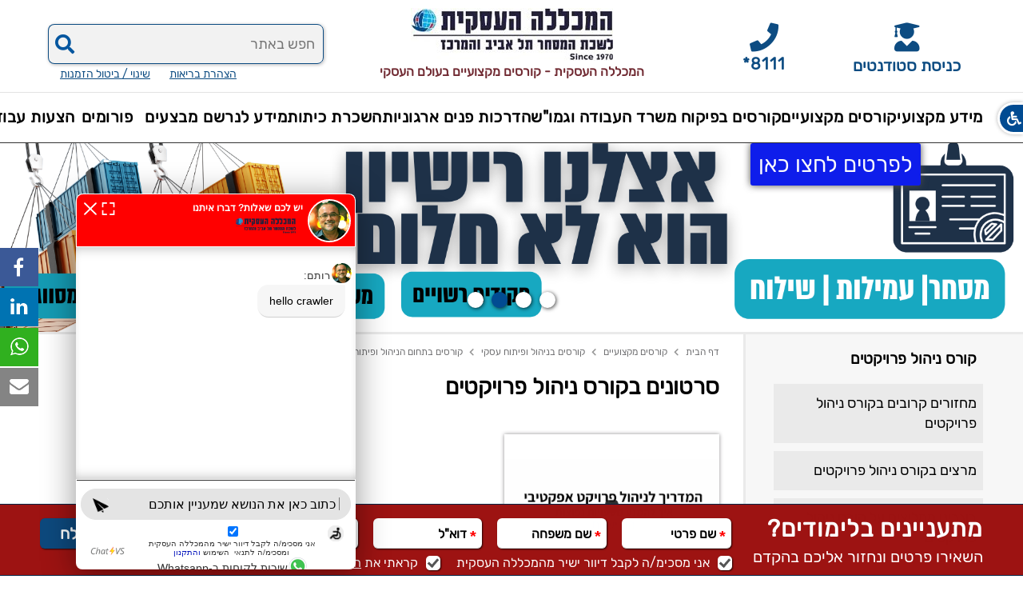

--- FILE ---
content_type: text/html; charset=utf-8
request_url: https://www.cbc.org.il/category.aspx?id=60436
body_size: 55469
content:
<!DOCTYPE html>
<html xml:lang="he" lang="he" dir="rtl">
<head>
<title>
	סרטונים בקורס ניהול פרויקטים
</title>
<link rel="shortcut icon" href="https://www.cbc.org.il/favicon.ico" />
<link rel="canonical" href="https://www.cbc.org.il/category.aspx?id=60436" />
<meta http-equiv="content-type" content="text/html; charset=utf-8" />
<meta http-equiv="X-UA-Compatible" content="IE=edge" />
<meta name="viewport" content="width=device-width, maximum-scale=5, initial-scale=1, user-scalable=1" /><meta name="theme-color" content="#0D4C82" /><meta name="msapplication-navbutton-color" content="#0D4C82" /><meta name="apple-mobile-web-app-status-bar-style" content="#0D4C82" /><meta name="facebook-domain-verification" content="ulck5davqpfzktzcssuqt47mo0l0e1" /><meta name="google-site-verification" content="KAbEfEt_AngaJ5GUb0oz5uzaV2AGVVKhGApUwsGfMl8" />
<meta name="robots" content="index,follow" />
<meta name="title" content="סרטונים בקורס ניהול פרויקטים" />
<meta name="keywords" content="סרטונים בקורס ניהול פרויקטים" />
<meta name="description" content="סרטונים בקורס ניהול פרויקטים" />
<meta property="og:url"  content="https://www.cbc.org.il/category.aspx?id=60436" />
<meta property="og:type"  content="article" />
<meta property="og:title"  content="סרטונים בקורס ניהול פרויקטים" />
<meta property="og:description"  content="סרטונים בקורס ניהול פרויקטים" />
<meta property="og:image"  itemprop="image" content="" />
<style type="text/css">
/* cyrillic */@font-face {font-family: 'Rubik';font-display:block;font-style: normal;font-weight: 400;src: local('Rubik'), local('Rubik-Regular'), url(https://www.cbc.org.il/assets/fonts/iJWKBXyIfDnIV7nFrXyi0A.woff2) format('woff2');unicode-range: U+0400-045F, U+0490-0491, U+04B0-04B1, U+2116;}
/* hebrew */@font-face {font-family: 'Rubik';font-display:block;font-style: normal;font-weight: 400;src: local('Rubik'), local('Rubik-Regular'), url(https://www.cbc.org.il/assets/fonts/iJWKBXyIfDnIV7nDrXyi0A.woff2) format('woff2');unicode-range: U+0590-05FF, U+20AA, U+25CC, U+FB1D-FB4F;}
/* latin-ext */@font-face {font-family: 'Rubik';font-display:block;font-style: normal;font-weight: 400;src: local('Rubik'), local('Rubik-Regular'), url(https://www.cbc.org.il/assets/fonts/iJWKBXyIfDnIV7nPrXyi0A.woff2) format('woff2');unicode-range: U+0100-024F, U+0259, U+1E00-1EFF, U+2020, U+20A0-20AB, U+20AD-20CF, U+2113, U+2C60-2C7F, U+A720-A7FF;}
/* latin */@font-face {font-family: 'Rubik';font-display:block;font-style: normal;font-weight: 400;src: local('Rubik'), local('Rubik-Regular'), url(https://www.cbc.org.il/assets/fonts/iJWKBXyIfDnIV7nBrXw.woff2) format('woff2');unicode-range: U+0000-00FF, U+0131, U+0152-0153, U+02BB-02BC, U+02C6, U+02DA, U+02DC, U+2000-206F, U+2074, U+20AC, U+2122, U+2191, U+2193, U+2212, U+2215, U+FEFF, U+FFFD;}
/*!
 * Font Awesome Free 5.9.0 by @fontawesome - https://fontawesome.com
 * License - https://fontawesome.com/license/free (Icons: CC BY 4.0, Fonts: SIL OFL 1.1, Code: MIT License)
 */
.fa,.fab,.fal,.far,.fas{-moz-osx-font-smoothing:grayscale;-webkit-font-smoothing:antialiased;display:inline-block;font-style:normal;font-variant:normal;text-rendering:auto;line-height:1}.fa-lg{font-size:1.33333em;line-height:.75em;vertical-align:-.0667em}.fa-xs{font-size:.75em}.fa-sm{font-size:.875em}.fa-1x{font-size:1em}.fa-2x{font-size:2em}.fa-3x{font-size:3em}.fa-4x{font-size:4em}.fa-5x{font-size:5em}.fa-6x{font-size:6em}.fa-7x{font-size:7em}.fa-8x{font-size:8em}.fa-9x{font-size:9em}.fa-10x{font-size:10em}.fa-fw{text-align:center;width:1.25em}.fa-ul{list-style-type:none;margin-left:2.5em;padding-left:0}.fa-ul>li{position:relative}.fa-li{left:-2em;position:absolute;text-align:center;width:2em;line-height:inherit}.fa-border{border:.08em solid #eee;border-radius:.1em;padding:.2em .25em .15em}.fa-pull-left{float:left}.fa-pull-right{float:right}.fa.fa-pull-left,.fab.fa-pull-left,.fal.fa-pull-left,.far.fa-pull-left,.fas.fa-pull-left{margin-right:.3em}.fa.fa-pull-right,.fab.fa-pull-right,.fal.fa-pull-right,.far.fa-pull-right,.fas.fa-pull-right{margin-left:.3em}.fa-spin{animation:fa-spin 2s infinite linear}.fa-pulse{animation:fa-spin 1s infinite steps(8)}@keyframes fa-spin{0%{transform:rotate(0deg)}to{transform:rotate(1turn)}}.fa-rotate-90{-ms-filter:"progid:DXImageTransform.Microsoft.BasicImage(rotation=1)";transform:rotate(90deg)}.fa-rotate-180{-ms-filter:"progid:DXImageTransform.Microsoft.BasicImage(rotation=2)";transform:rotate(180deg)}.fa-rotate-270{-ms-filter:"progid:DXImageTransform.Microsoft.BasicImage(rotation=3)";transform:rotate(270deg)}.fa-flip-horizontal{-ms-filter:"progid:DXImageTransform.Microsoft.BasicImage(rotation=0, mirror=1)";transform:scaleX(-1)}.fa-flip-vertical{transform:scaleY(-1)}.fa-flip-both,.fa-flip-horizontal.fa-flip-vertical,.fa-flip-vertical{-ms-filter:"progid:DXImageTransform.Microsoft.BasicImage(rotation=2, mirror=1)"}.fa-flip-both,.fa-flip-horizontal.fa-flip-vertical{transform:scale(-1)}:root .fa-flip-both,:root .fa-flip-horizontal,:root .fa-flip-vertical,:root .fa-rotate-90,:root .fa-rotate-180,:root .fa-rotate-270{filter:none}.fa-stack{display:inline-block;height:2em;line-height:2em;position:relative;vertical-align:middle;width:2.5em}.fa-stack-1x,.fa-stack-2x{left:0;position:absolute;text-align:center;width:100%}.fa-stack-1x{line-height:inherit}.fa-stack-2x{font-size:2em}.fa-inverse{color:#fff}.fa-500px:before{content:"\f26e"}.fa-accessible-icon:before{content:"\f368"}.fa-accusoft:before{content:"\f369"}.fa-acquisitions-incorporated:before{content:"\f6af"}.fa-ad:before{content:"\f641"}.fa-address-book:before{content:"\f2b9"}.fa-address-card:before{content:"\f2bb"}.fa-adjust:before{content:"\f042"}.fa-adn:before{content:"\f170"}.fa-adobe:before{content:"\f778"}.fa-adversal:before{content:"\f36a"}.fa-affiliatetheme:before{content:"\f36b"}.fa-air-freshener:before{content:"\f5d0"}.fa-airbnb:before{content:"\f834"}.fa-algolia:before{content:"\f36c"}.fa-align-center:before{content:"\f037"}.fa-align-justify:before{content:"\f039"}.fa-align-left:before{content:"\f036"}.fa-align-right:before{content:"\f038"}.fa-alipay:before{content:"\f642"}.fa-allergies:before{content:"\f461"}.fa-amazon:before{content:"\f270"}.fa-amazon-pay:before{content:"\f42c"}.fa-ambulance:before{content:"\f0f9"}.fa-american-sign-language-interpreting:before{content:"\f2a3"}.fa-amilia:before{content:"\f36d"}.fa-anchor:before{content:"\f13d"}.fa-android:before{content:"\f17b"}.fa-angellist:before{content:"\f209"}.fa-angle-double-down:before{content:"\f103"}.fa-angle-double-left:before{content:"\f100"}.fa-angle-double-right:before{content:"\f101"}.fa-angle-double-up:before{content:"\f102"}.fa-angle-down:before{content:"\f107"}.fa-angle-left:before{content:"\f104"}.fa-angle-right:before{content:"\f105"}.fa-angle-up:before{content:"\f106"}.fa-angry:before{content:"\f556"}.fa-angrycreative:before{content:"\f36e"}.fa-angular:before{content:"\f420"}.fa-ankh:before{content:"\f644"}.fa-app-store:before{content:"\f36f"}.fa-app-store-ios:before{content:"\f370"}.fa-apper:before{content:"\f371"}.fa-apple:before{content:"\f179"}.fa-apple-alt:before{content:"\f5d1"}.fa-apple-pay:before{content:"\f415"}.fa-archive:before{content:"\f187"}.fa-archway:before{content:"\f557"}.fa-arrow-alt-circle-down:before{content:"\f358"}.fa-arrow-alt-circle-left:before{content:"\f359"}.fa-arrow-alt-circle-right:before{content:"\f35a"}.fa-arrow-alt-circle-up:before{content:"\f35b"}.fa-arrow-circle-down:before{content:"\f0ab"}.fa-arrow-circle-left:before{content:"\f0a8"}.fa-arrow-circle-right:before{content:"\f0a9"}.fa-arrow-circle-up:before{content:"\f0aa"}.fa-arrow-down:before{content:"\f063"}.fa-arrow-left:before{content:"\f060"}.fa-arrow-right:before{content:"\f061"}.fa-arrow-up:before{content:"\f062"}.fa-arrows-alt:before{content:"\f0b2"}.fa-arrows-alt-h:before{content:"\f337"}.fa-arrows-alt-v:before{content:"\f338"}.fa-artstation:before{content:"\f77a"}.fa-assistive-listening-systems:before{content:"\f2a2"}.fa-asterisk:before{content:"\f069"}.fa-asymmetrik:before{content:"\f372"}.fa-at:before{content:"\f1fa"}.fa-atlas:before{content:"\f558"}.fa-atlassian:before{content:"\f77b"}.fa-atom:before{content:"\f5d2"}.fa-audible:before{content:"\f373"}.fa-audio-description:before{content:"\f29e"}.fa-autoprefixer:before{content:"\f41c"}.fa-avianex:before{content:"\f374"}.fa-aviato:before{content:"\f421"}.fa-award:before{content:"\f559"}.fa-aws:before{content:"\f375"}.fa-baby:before{content:"\f77c"}.fa-baby-carriage:before{content:"\f77d"}.fa-backspace:before{content:"\f55a"}.fa-backward:before{content:"\f04a"}.fa-bacon:before{content:"\f7e5"}.fa-balance-scale:before{content:"\f24e"}.fa-balance-scale-left:before{content:"\f515"}.fa-balance-scale-right:before{content:"\f516"}.fa-ban:before{content:"\f05e"}.fa-band-aid:before{content:"\f462"}.fa-bandcamp:before{content:"\f2d5"}.fa-barcode:before{content:"\f02a"}.fa-bars:before{content:"\f0c9"}.fa-baseball-ball:before{content:"\f433"}.fa-basketball-ball:before{content:"\f434"}.fa-bath:before{content:"\f2cd"}.fa-battery-empty:before{content:"\f244"}.fa-battery-full:before{content:"\f240"}.fa-battery-half:before{content:"\f242"}.fa-battery-quarter:before{content:"\f243"}.fa-battery-three-quarters:before{content:"\f241"}.fa-battle-net:before{content:"\f835"}.fa-bed:before{content:"\f236"}.fa-beer:before{content:"\f0fc"}.fa-behance:before{content:"\f1b4"}.fa-behance-square:before{content:"\f1b5"}.fa-bell:before{content:"\f0f3"}.fa-bell-slash:before{content:"\f1f6"}.fa-bezier-curve:before{content:"\f55b"}.fa-bible:before{content:"\f647"}.fa-bicycle:before{content:"\f206"}.fa-biking:before{content:"\f84a"}.fa-bimobject:before{content:"\f378"}.fa-binoculars:before{content:"\f1e5"}.fa-biohazard:before{content:"\f780"}.fa-birthday-cake:before{content:"\f1fd"}.fa-bitbucket:before{content:"\f171"}.fa-bitcoin:before{content:"\f379"}.fa-bity:before{content:"\f37a"}.fa-black-tie:before{content:"\f27e"}.fa-blackberry:before{content:"\f37b"}.fa-blender:before{content:"\f517"}.fa-blender-phone:before{content:"\f6b6"}.fa-blind:before{content:"\f29d"}.fa-blog:before{content:"\f781"}.fa-blogger:before{content:"\f37c"}.fa-blogger-b:before{content:"\f37d"}.fa-bluetooth:before{content:"\f293"}.fa-bluetooth-b:before{content:"\f294"}.fa-bold:before{content:"\f032"}.fa-bolt:before{content:"\f0e7"}.fa-bomb:before{content:"\f1e2"}.fa-bone:before{content:"\f5d7"}.fa-bong:before{content:"\f55c"}.fa-book:before{content:"\f02d"}.fa-book-dead:before{content:"\f6b7"}.fa-book-medical:before{content:"\f7e6"}.fa-book-open:before{content:"\f518"}.fa-book-reader:before{content:"\f5da"}.fa-bookmark:before{content:"\f02e"}.fa-bootstrap:before{content:"\f836"}.fa-border-all:before{content:"\f84c"}.fa-border-none:before{content:"\f850"}.fa-border-style:before{content:"\f853"}.fa-bowling-ball:before{content:"\f436"}.fa-box:before{content:"\f466"}.fa-box-open:before{content:"\f49e"}.fa-boxes:before{content:"\f468"}.fa-braille:before{content:"\f2a1"}.fa-brain:before{content:"\f5dc"}.fa-bread-slice:before{content:"\f7ec"}.fa-briefcase:before{content:"\f0b1"}.fa-briefcase-medical:before{content:"\f469"}.fa-broadcast-tower:before{content:"\f519"}.fa-broom:before{content:"\f51a"}.fa-brush:before{content:"\f55d"}.fa-btc:before{content:"\f15a"}.fa-buffer:before{content:"\f837"}.fa-bug:before{content:"\f188"}.fa-building:before{content:"\f1ad"}.fa-bullhorn:before{content:"\f0a1"}.fa-bullseye:before{content:"\f140"}.fa-burn:before{content:"\f46a"}.fa-buromobelexperte:before{content:"\f37f"}.fa-bus:before{content:"\f207"}.fa-bus-alt:before{content:"\f55e"}.fa-business-time:before{content:"\f64a"}.fa-buysellads:before{content:"\f20d"}.fa-calculator:before{content:"\f1ec"}.fa-calendar:before{content:"\f133"}.fa-calendar-alt:before{content:"\f073"}.fa-calendar-check:before{content:"\f274"}.fa-calendar-day:before{content:"\f783"}.fa-calendar-minus:before{content:"\f272"}.fa-calendar-plus:before{content:"\f271"}.fa-calendar-times:before{content:"\f273"}.fa-calendar-week:before{content:"\f784"}.fa-camera:before{content:"\f030"}.fa-camera-retro:before{content:"\f083"}.fa-campground:before{content:"\f6bb"}.fa-canadian-maple-leaf:before{content:"\f785"}.fa-candy-cane:before{content:"\f786"}.fa-cannabis:before{content:"\f55f"}.fa-capsules:before{content:"\f46b"}.fa-car:before{content:"\f1b9"}.fa-car-alt:before{content:"\f5de"}.fa-car-battery:before{content:"\f5df"}.fa-car-crash:before{content:"\f5e1"}.fa-car-side:before{content:"\f5e4"}.fa-caret-down:before{content:"\f0d7"}.fa-caret-left:before{content:"\f0d9"}.fa-caret-right:before{content:"\f0da"}.fa-caret-square-down:before{content:"\f150"}.fa-caret-square-left:before{content:"\f191"}.fa-caret-square-right:before{content:"\f152"}.fa-caret-square-up:before{content:"\f151"}.fa-caret-up:before{content:"\f0d8"}.fa-carrot:before{content:"\f787"}.fa-cart-arrow-down:before{content:"\f218"}.fa-cart-plus:before{content:"\f217"}.fa-cash-register:before{content:"\f788"}.fa-cat:before{content:"\f6be"}.fa-cc-amazon-pay:before{content:"\f42d"}.fa-cc-amex:before{content:"\f1f3"}.fa-cc-apple-pay:before{content:"\f416"}.fa-cc-diners-club:before{content:"\f24c"}.fa-cc-discover:before{content:"\f1f2"}.fa-cc-jcb:before{content:"\f24b"}.fa-cc-mastercard:before{content:"\f1f1"}.fa-cc-paypal:before{content:"\f1f4"}.fa-cc-stripe:before{content:"\f1f5"}.fa-cc-visa:before{content:"\f1f0"}.fa-centercode:before{content:"\f380"}.fa-centos:before{content:"\f789"}.fa-certificate:before{content:"\f0a3"}.fa-chair:before{content:"\f6c0"}.fa-chalkboard:before{content:"\f51b"}.fa-chalkboard-teacher:before{content:"\f51c"}.fa-charging-station:before{content:"\f5e7"}.fa-chart-area:before{content:"\f1fe"}.fa-chart-bar:before{content:"\f080"}.fa-chart-line:before{content:"\f201"}.fa-chart-pie:before{content:"\f200"}.fa-check:before{content:"\f00c"}.fa-check-circle:before{content:"\f058"}.fa-check-double:before{content:"\f560"}.fa-check-square:before{content:"\f14a"}.fa-cheese:before{content:"\f7ef"}.fa-chess:before{content:"\f439"}.fa-chess-bishop:before{content:"\f43a"}.fa-chess-board:before{content:"\f43c"}.fa-chess-king:before{content:"\f43f"}.fa-chess-knight:before{content:"\f441"}.fa-chess-pawn:before{content:"\f443"}.fa-chess-queen:before{content:"\f445"}.fa-chess-rook:before{content:"\f447"}.fa-chevron-circle-down:before{content:"\f13a"}.fa-chevron-circle-left:before{content:"\f137"}.fa-chevron-circle-right:before{content:"\f138"}.fa-chevron-circle-up:before{content:"\f139"}.fa-chevron-down:before{content:"\f078"}.fa-chevron-left:before{content:"\f053"}.fa-chevron-right:before{content:"\f054"}.fa-chevron-up:before{content:"\f077"}.fa-child:before{content:"\f1ae"}.fa-chrome:before{content:"\f268"}.fa-chromecast:before{content:"\f838"}.fa-church:before{content:"\f51d"}.fa-circle:before{content:"\f111"}.fa-circle-notch:before{content:"\f1ce"}.fa-city:before{content:"\f64f"}.fa-clinic-medical:before{content:"\f7f2"}.fa-clipboard:before{content:"\f328"}.fa-clipboard-check:before{content:"\f46c"}.fa-clipboard-list:before{content:"\f46d"}.fa-clock:before{content:"\f017"}.fa-clone:before{content:"\f24d"}.fa-closed-captioning:before{content:"\f20a"}.fa-cloud:before{content:"\f0c2"}.fa-cloud-download-alt:before{content:"\f381"}.fa-cloud-meatball:before{content:"\f73b"}.fa-cloud-moon:before{content:"\f6c3"}.fa-cloud-moon-rain:before{content:"\f73c"}.fa-cloud-rain:before{content:"\f73d"}.fa-cloud-showers-heavy:before{content:"\f740"}.fa-cloud-sun:before{content:"\f6c4"}.fa-cloud-sun-rain:before{content:"\f743"}.fa-cloud-upload-alt:before{content:"\f382"}.fa-cloudscale:before{content:"\f383"}.fa-cloudsmith:before{content:"\f384"}.fa-cloudversify:before{content:"\f385"}.fa-cocktail:before{content:"\f561"}.fa-code:before{content:"\f121"}.fa-code-branch:before{content:"\f126"}.fa-codepen:before{content:"\f1cb"}.fa-codiepie:before{content:"\f284"}.fa-coffee:before{content:"\f0f4"}.fa-cog:before{content:"\f013"}.fa-cogs:before{content:"\f085"}.fa-coins:before{content:"\f51e"}.fa-columns:before{content:"\f0db"}.fa-comment:before{content:"\f075"}.fa-comment-alt:before{content:"\f27a"}.fa-comment-dollar:before{content:"\f651"}.fa-comment-dots:before{content:"\f4ad"}.fa-comment-medical:before{content:"\f7f5"}.fa-comment-slash:before{content:"\f4b3"}.fa-comments:before{content:"\f086"}.fa-comments-dollar:before{content:"\f653"}.fa-compact-disc:before{content:"\f51f"}.fa-compass:before{content:"\f14e"}.fa-compress:before{content:"\f066"}.fa-compress-arrows-alt:before{content:"\f78c"}.fa-concierge-bell:before{content:"\f562"}.fa-confluence:before{content:"\f78d"}.fa-connectdevelop:before{content:"\f20e"}.fa-contao:before{content:"\f26d"}.fa-cookie:before{content:"\f563"}.fa-cookie-bite:before{content:"\f564"}.fa-copy:before{content:"\f0c5"}.fa-copyright:before{content:"\f1f9"}.fa-couch:before{content:"\f4b8"}.fa-cpanel:before{content:"\f388"}.fa-creative-commons:before{content:"\f25e"}.fa-creative-commons-by:before{content:"\f4e7"}.fa-creative-commons-nc:before{content:"\f4e8"}.fa-creative-commons-nc-eu:before{content:"\f4e9"}.fa-creative-commons-nc-jp:before{content:"\f4ea"}.fa-creative-commons-nd:before{content:"\f4eb"}.fa-creative-commons-pd:before{content:"\f4ec"}.fa-creative-commons-pd-alt:before{content:"\f4ed"}.fa-creative-commons-remix:before{content:"\f4ee"}.fa-creative-commons-sa:before{content:"\f4ef"}.fa-creative-commons-sampling:before{content:"\f4f0"}.fa-creative-commons-sampling-plus:before{content:"\f4f1"}.fa-creative-commons-share:before{content:"\f4f2"}.fa-creative-commons-zero:before{content:"\f4f3"}.fa-credit-card:before{content:"\f09d"}.fa-critical-role:before{content:"\f6c9"}.fa-crop:before{content:"\f125"}.fa-crop-alt:before{content:"\f565"}.fa-cross:before{content:"\f654"}.fa-crosshairs:before{content:"\f05b"}.fa-crow:before{content:"\f520"}.fa-crown:before{content:"\f521"}.fa-crutch:before{content:"\f7f7"}.fa-css3:before{content:"\f13c"}.fa-css3-alt:before{content:"\f38b"}.fa-cube:before{content:"\f1b2"}.fa-cubes:before{content:"\f1b3"}.fa-cut:before{content:"\f0c4"}.fa-cuttlefish:before{content:"\f38c"}.fa-d-and-d:before{content:"\f38d"}.fa-d-and-d-beyond:before{content:"\f6ca"}.fa-dashcube:before{content:"\f210"}.fa-database:before{content:"\f1c0"}.fa-deaf:before{content:"\f2a4"}.fa-delicious:before{content:"\f1a5"}.fa-democrat:before{content:"\f747"}.fa-deploydog:before{content:"\f38e"}.fa-deskpro:before{content:"\f38f"}.fa-desktop:before{content:"\f108"}.fa-dev:before{content:"\f6cc"}.fa-deviantart:before{content:"\f1bd"}.fa-dharmachakra:before{content:"\f655"}.fa-dhl:before{content:"\f790"}.fa-diagnoses:before{content:"\f470"}.fa-diaspora:before{content:"\f791"}.fa-dice:before{content:"\f522"}.fa-dice-d20:before{content:"\f6cf"}.fa-dice-d6:before{content:"\f6d1"}.fa-dice-five:before{content:"\f523"}.fa-dice-four:before{content:"\f524"}.fa-dice-one:before{content:"\f525"}.fa-dice-six:before{content:"\f526"}.fa-dice-three:before{content:"\f527"}.fa-dice-two:before{content:"\f528"}.fa-digg:before{content:"\f1a6"}.fa-digital-ocean:before{content:"\f391"}.fa-digital-tachograph:before{content:"\f566"}.fa-directions:before{content:"\f5eb"}.fa-discord:before{content:"\f392"}.fa-discourse:before{content:"\f393"}.fa-divide:before{content:"\f529"}.fa-dizzy:before{content:"\f567"}.fa-dna:before{content:"\f471"}.fa-dochub:before{content:"\f394"}.fa-docker:before{content:"\f395"}.fa-dog:before{content:"\f6d3"}.fa-dollar-sign:before{content:"\f155"}.fa-dolly:before{content:"\f472"}.fa-dolly-flatbed:before{content:"\f474"}.fa-donate:before{content:"\f4b9"}.fa-door-closed:before{content:"\f52a"}.fa-door-open:before{content:"\f52b"}.fa-dot-circle:before{content:"\f192"}.fa-dove:before{content:"\f4ba"}.fa-download:before{content:"\f019"}.fa-draft2digital:before{content:"\f396"}.fa-drafting-compass:before{content:"\f568"}.fa-dragon:before{content:"\f6d5"}.fa-draw-polygon:before{content:"\f5ee"}.fa-dribbble:before{content:"\f17d"}.fa-dribbble-square:before{content:"\f397"}.fa-dropbox:before{content:"\f16b"}.fa-drum:before{content:"\f569"}.fa-drum-steelpan:before{content:"\f56a"}.fa-drumstick-bite:before{content:"\f6d7"}.fa-drupal:before{content:"\f1a9"}.fa-dumbbell:before{content:"\f44b"}.fa-dumpster:before{content:"\f793"}.fa-dumpster-fire:before{content:"\f794"}.fa-dungeon:before{content:"\f6d9"}.fa-dyalog:before{content:"\f399"}.fa-earlybirds:before{content:"\f39a"}.fa-ebay:before{content:"\f4f4"}.fa-edge:before{content:"\f282"}.fa-edit:before{content:"\f044"}.fa-egg:before{content:"\f7fb"}.fa-eject:before{content:"\f052"}.fa-elementor:before{content:"\f430"}.fa-ellipsis-h:before{content:"\f141"}.fa-ellipsis-v:before{content:"\f142"}.fa-ello:before{content:"\f5f1"}.fa-ember:before{content:"\f423"}.fa-empire:before{content:"\f1d1"}.fa-envelope:before{content:"\f0e0"}.fa-envelope-open:before{content:"\f2b6"}.fa-envelope-open-text:before{content:"\f658"}.fa-envelope-square:before{content:"\f199"}.fa-envira:before{content:"\f299"}.fa-equals:before{content:"\f52c"}.fa-eraser:before{content:"\f12d"}.fa-erlang:before{content:"\f39d"}.fa-ethereum:before{content:"\f42e"}.fa-ethernet:before{content:"\f796"}.fa-etsy:before{content:"\f2d7"}.fa-euro-sign:before{content:"\f153"}.fa-evernote:before{content:"\f839"}.fa-exchange-alt:before{content:"\f362"}.fa-exclamation:before{content:"\f12a"}.fa-exclamation-circle:before{content:"\f06a"}.fa-exclamation-triangle:before{content:"\f071"}.fa-expand:before{content:"\f065"}.fa-expand-arrows-alt:before{content:"\f31e"}.fa-expeditedssl:before{content:"\f23e"}.fa-external-link-alt:before{content:"\f35d"}.fa-external-link-square-alt:before{content:"\f360"}.fa-eye:before{content:"\f06e"}.fa-eye-dropper:before{content:"\f1fb"}.fa-eye-slash:before{content:"\f070"}.fa-facebook:before{content:"\f09a"}.fa-facebook-f:before{content:"\f39e"}.fa-facebook-messenger:before{content:"\f39f"}.fa-facebook-square:before{content:"\f082"}.fa-fan:before{content:"\f863"}.fa-fantasy-flight-games:before{content:"\f6dc"}.fa-fast-backward:before{content:"\f049"}.fa-fast-forward:before{content:"\f050"}.fa-fax:before{content:"\f1ac"}.fa-feather:before{content:"\f52d"}.fa-feather-alt:before{content:"\f56b"}.fa-fedex:before{content:"\f797"}.fa-fedora:before{content:"\f798"}.fa-female:before{content:"\f182"}.fa-fighter-jet:before{content:"\f0fb"}.fa-figma:before{content:"\f799"}.fa-file:before{content:"\f15b"}.fa-file-alt:before{content:"\f15c"}.fa-file-archive:before{content:"\f1c6"}.fa-file-audio:before{content:"\f1c7"}.fa-file-code:before{content:"\f1c9"}.fa-file-contract:before{content:"\f56c"}.fa-file-csv:before{content:"\f6dd"}.fa-file-download:before{content:"\f56d"}.fa-file-excel:before{content:"\f1c3"}.fa-file-export:before{content:"\f56e"}.fa-file-image:before{content:"\f1c5"}.fa-file-import:before{content:"\f56f"}.fa-file-invoice:before{content:"\f570"}.fa-file-invoice-dollar:before{content:"\f571"}.fa-file-medical:before{content:"\f477"}.fa-file-medical-alt:before{content:"\f478"}.fa-file-pdf:before{content:"\f1c1"}.fa-file-powerpoint:before{content:"\f1c4"}.fa-file-prescription:before{content:"\f572"}.fa-file-signature:before{content:"\f573"}.fa-file-upload:before{content:"\f574"}.fa-file-video:before{content:"\f1c8"}.fa-file-word:before{content:"\f1c2"}.fa-fill:before{content:"\f575"}.fa-fill-drip:before{content:"\f576"}.fa-film:before{content:"\f008"}.fa-filter:before{content:"\f0b0"}.fa-fingerprint:before{content:"\f577"}.fa-fire:before{content:"\f06d"}.fa-fire-alt:before{content:"\f7e4"}.fa-fire-extinguisher:before{content:"\f134"}.fa-firefox:before{content:"\f269"}.fa-first-aid:before{content:"\f479"}.fa-first-order:before{content:"\f2b0"}.fa-first-order-alt:before{content:"\f50a"}.fa-firstdraft:before{content:"\f3a1"}.fa-fish:before{content:"\f578"}.fa-fist-raised:before{content:"\f6de"}.fa-flag:before{content:"\f024"}.fa-flag-checkered:before{content:"\f11e"}.fa-flag-usa:before{content:"\f74d"}.fa-flask:before{content:"\f0c3"}.fa-flickr:before{content:"\f16e"}.fa-flipboard:before{content:"\f44d"}.fa-flushed:before{content:"\f579"}.fa-fly:before{content:"\f417"}.fa-folder:before{content:"\f07b"}.fa-folder-minus:before{content:"\f65d"}.fa-folder-open:before{content:"\f07c"}.fa-folder-plus:before{content:"\f65e"}.fa-font:before{content:"\f031"}.fa-font-awesome:before{content:"\f2b4"}.fa-font-awesome-alt:before{content:"\f35c"}.fa-font-awesome-flag:before{content:"\f425"}.fa-font-awesome-logo-full:before{content:"\f4e6"}.fa-fonticons:before{content:"\f280"}.fa-fonticons-fi:before{content:"\f3a2"}.fa-football-ball:before{content:"\f44e"}.fa-fort-awesome:before{content:"\f286"}.fa-fort-awesome-alt:before{content:"\f3a3"}.fa-forumbee:before{content:"\f211"}.fa-forward:before{content:"\f04e"}.fa-foursquare:before{content:"\f180"}.fa-free-code-camp:before{content:"\f2c5"}.fa-freebsd:before{content:"\f3a4"}.fa-frog:before{content:"\f52e"}.fa-frown:before{content:"\f119"}.fa-frown-open:before{content:"\f57a"}.fa-fulcrum:before{content:"\f50b"}.fa-funnel-dollar:before{content:"\f662"}.fa-futbol:before{content:"\f1e3"}.fa-galactic-republic:before{content:"\f50c"}.fa-galactic-senate:before{content:"\f50d"}.fa-gamepad:before{content:"\f11b"}.fa-gas-pump:before{content:"\f52f"}.fa-gavel:before{content:"\f0e3"}.fa-gem:before{content:"\f3a5"}.fa-genderless:before{content:"\f22d"}.fa-get-pocket:before{content:"\f265"}.fa-gg:before{content:"\f260"}.fa-gg-circle:before{content:"\f261"}.fa-ghost:before{content:"\f6e2"}.fa-gift:before{content:"\f06b"}.fa-gifts:before{content:"\f79c"}.fa-git:before{content:"\f1d3"}.fa-git-alt:before{content:"\f841"}.fa-git-square:before{content:"\f1d2"}.fa-github:before{content:"\f09b"}.fa-github-alt:before{content:"\f113"}.fa-github-square:before{content:"\f092"}.fa-gitkraken:before{content:"\f3a6"}.fa-gitlab:before{content:"\f296"}.fa-gitter:before{content:"\f426"}.fa-glass-cheers:before{content:"\f79f"}.fa-glass-martini:before{content:"\f000"}.fa-glass-martini-alt:before{content:"\f57b"}.fa-glass-whiskey:before{content:"\f7a0"}.fa-glasses:before{content:"\f530"}.fa-glide:before{content:"\f2a5"}.fa-glide-g:before{content:"\f2a6"}.fa-globe:before{content:"\f0ac"}.fa-globe-africa:before{content:"\f57c"}.fa-globe-americas:before{content:"\f57d"}.fa-globe-asia:before{content:"\f57e"}.fa-globe-europe:before{content:"\f7a2"}.fa-gofore:before{content:"\f3a7"}.fa-golf-ball:before{content:"\f450"}.fa-goodreads:before{content:"\f3a8"}.fa-goodreads-g:before{content:"\f3a9"}.fa-google:before{content:"\f1a0"}.fa-google-drive:before{content:"\f3aa"}.fa-google-play:before{content:"\f3ab"}.fa-google-plus:before{content:"\f2b3"}.fa-google-plus-g:before{content:"\f0d5"}.fa-google-plus-square:before{content:"\f0d4"}.fa-google-wallet:before{content:"\f1ee"}.fa-gopuram:before{content:"\f664"}.fa-graduation-cap:before{content:"\f19d"}.fa-gratipay:before{content:"\f184"}.fa-grav:before{content:"\f2d6"}.fa-greater-than:before{content:"\f531"}.fa-greater-than-equal:before{content:"\f532"}.fa-grimace:before{content:"\f57f"}.fa-grin:before{content:"\f580"}.fa-grin-alt:before{content:"\f581"}.fa-grin-beam:before{content:"\f582"}.fa-grin-beam-sweat:before{content:"\f583"}.fa-grin-hearts:before{content:"\f584"}.fa-grin-squint:before{content:"\f585"}.fa-grin-squint-tears:before{content:"\f586"}.fa-grin-stars:before{content:"\f587"}.fa-grin-tears:before{content:"\f588"}.fa-grin-tongue:before{content:"\f589"}.fa-grin-tongue-squint:before{content:"\f58a"}.fa-grin-tongue-wink:before{content:"\f58b"}.fa-grin-wink:before{content:"\f58c"}.fa-grip-horizontal:before{content:"\f58d"}.fa-grip-lines:before{content:"\f7a4"}.fa-grip-lines-vertical:before{content:"\f7a5"}.fa-grip-vertical:before{content:"\f58e"}.fa-gripfire:before{content:"\f3ac"}.fa-grunt:before{content:"\f3ad"}.fa-guitar:before{content:"\f7a6"}.fa-gulp:before{content:"\f3ae"}.fa-h-square:before{content:"\f0fd"}.fa-hacker-news:before{content:"\f1d4"}.fa-hacker-news-square:before{content:"\f3af"}.fa-hackerrank:before{content:"\f5f7"}.fa-hamburger:before{content:"\f805"}.fa-hammer:before{content:"\f6e3"}.fa-hamsa:before{content:"\f665"}.fa-hand-holding:before{content:"\f4bd"}.fa-hand-holding-heart:before{content:"\f4be"}.fa-hand-holding-usd:before{content:"\f4c0"}.fa-hand-lizard:before{content:"\f258"}.fa-hand-middle-finger:before{content:"\f806"}.fa-hand-paper:before{content:"\f256"}.fa-hand-peace:before{content:"\f25b"}.fa-hand-point-down:before{content:"\f0a7"}.fa-hand-point-left:before{content:"\f0a5"}.fa-hand-point-right:before{content:"\f0a4"}.fa-hand-point-up:before{content:"\f0a6"}.fa-hand-pointer:before{content:"\f25a"}.fa-hand-rock:before{content:"\f255"}.fa-hand-scissors:before{content:"\f257"}.fa-hand-spock:before{content:"\f259"}.fa-hands:before{content:"\f4c2"}.fa-hands-helping:before{content:"\f4c4"}.fa-handshake:before{content:"\f2b5"}.fa-hanukiah:before{content:"\f6e6"}.fa-hard-hat:before{content:"\f807"}.fa-hashtag:before{content:"\f292"}.fa-hat-wizard:before{content:"\f6e8"}.fa-haykal:before{content:"\f666"}.fa-hdd:before{content:"\f0a0"}.fa-heading:before{content:"\f1dc"}.fa-headphones:before{content:"\f025"}.fa-headphones-alt:before{content:"\f58f"}.fa-headset:before{content:"\f590"}.fa-heart:before{content:"\f004"}.fa-heart-broken:before{content:"\f7a9"}.fa-heartbeat:before{content:"\f21e"}.fa-helicopter:before{content:"\f533"}.fa-highlighter:before{content:"\f591"}.fa-hiking:before{content:"\f6ec"}.fa-hippo:before{content:"\f6ed"}.fa-hips:before{content:"\f452"}.fa-hire-a-helper:before{content:"\f3b0"}.fa-history:before{content:"\f1da"}.fa-hockey-puck:before{content:"\f453"}.fa-holly-berry:before{content:"\f7aa"}.fa-home:before{content:"\f015"}.fa-hooli:before{content:"\f427"}.fa-hornbill:before{content:"\f592"}.fa-horse:before{content:"\f6f0"}.fa-horse-head:before{content:"\f7ab"}.fa-hospital:before{content:"\f0f8"}.fa-hospital-alt:before{content:"\f47d"}.fa-hospital-symbol:before{content:"\f47e"}.fa-hot-tub:before{content:"\f593"}.fa-hotdog:before{content:"\f80f"}.fa-hotel:before{content:"\f594"}.fa-hotjar:before{content:"\f3b1"}.fa-hourglass:before{content:"\f254"}.fa-hourglass-end:before{content:"\f253"}.fa-hourglass-half:before{content:"\f252"}.fa-hourglass-start:before{content:"\f251"}.fa-house-damage:before{content:"\f6f1"}.fa-houzz:before{content:"\f27c"}.fa-hryvnia:before{content:"\f6f2"}.fa-html5:before{content:"\f13b"}.fa-hubspot:before{content:"\f3b2"}.fa-i-cursor:before{content:"\f246"}.fa-ice-cream:before{content:"\f810"}.fa-icicles:before{content:"\f7ad"}.fa-icons:before{content:"\f86d"}.fa-id-badge:before{content:"\f2c1"}.fa-id-card:before{content:"\f2c2"}.fa-id-card-alt:before{content:"\f47f"}.fa-igloo:before{content:"\f7ae"}.fa-image:before{content:"\f03e"}.fa-images:before{content:"\f302"}.fa-imdb:before{content:"\f2d8"}.fa-inbox:before{content:"\f01c"}.fa-indent:before{content:"\f03c"}.fa-industry:before{content:"\f275"}.fa-infinity:before{content:"\f534"}.fa-info:before{content:"\f129"}.fa-info-circle:before{content:"\f05a"}.fa-instagram:before{content:"\f16d"}.fa-intercom:before{content:"\f7af"}.fa-internet-explorer:before{content:"\f26b"}.fa-invision:before{content:"\f7b0"}.fa-ioxhost:before{content:"\f208"}.fa-italic:before{content:"\f033"}.fa-itch-io:before{content:"\f83a"}.fa-itunes:before{content:"\f3b4"}.fa-itunes-note:before{content:"\f3b5"}.fa-java:before{content:"\f4e4"}.fa-jedi:before{content:"\f669"}.fa-jedi-order:before{content:"\f50e"}.fa-jenkins:before{content:"\f3b6"}.fa-jira:before{content:"\f7b1"}.fa-joget:before{content:"\f3b7"}.fa-joint:before{content:"\f595"}.fa-joomla:before{content:"\f1aa"}.fa-journal-whills:before{content:"\f66a"}.fa-js:before{content:"\f3b8"}.fa-js-square:before{content:"\f3b9"}.fa-jsfiddle:before{content:"\f1cc"}.fa-kaaba:before{content:"\f66b"}.fa-kaggle:before{content:"\f5fa"}.fa-key:before{content:"\f084"}.fa-keybase:before{content:"\f4f5"}.fa-keyboard:before{content:"\f11c"}.fa-keycdn:before{content:"\f3ba"}.fa-khanda:before{content:"\f66d"}.fa-kickstarter:before{content:"\f3bb"}.fa-kickstarter-k:before{content:"\f3bc"}.fa-kiss:before{content:"\f596"}.fa-kiss-beam:before{content:"\f597"}.fa-kiss-wink-heart:before{content:"\f598"}.fa-kiwi-bird:before{content:"\f535"}.fa-korvue:before{content:"\f42f"}.fa-landmark:before{content:"\f66f"}.fa-language:before{content:"\f1ab"}.fa-laptop:before{content:"\f109"}.fa-laptop-code:before{content:"\f5fc"}.fa-laptop-medical:before{content:"\f812"}.fa-laravel:before{content:"\f3bd"}.fa-lastfm:before{content:"\f202"}.fa-lastfm-square:before{content:"\f203"}.fa-laugh:before{content:"\f599"}.fa-laugh-beam:before{content:"\f59a"}.fa-laugh-squint:before{content:"\f59b"}.fa-laugh-wink:before{content:"\f59c"}.fa-layer-group:before{content:"\f5fd"}.fa-leaf:before{content:"\f06c"}.fa-leanpub:before{content:"\f212"}.fa-lemon:before{content:"\f094"}.fa-less:before{content:"\f41d"}.fa-less-than:before{content:"\f536"}.fa-less-than-equal:before{content:"\f537"}.fa-level-down-alt:before{content:"\f3be"}.fa-level-up-alt:before{content:"\f3bf"}.fa-life-ring:before{content:"\f1cd"}.fa-lightbulb:before{content:"\f0eb"}.fa-line:before{content:"\f3c0"}.fa-link:before{content:"\f0c1"}.fa-linkedin:before{content:"\f08c"}.fa-linkedin-in:before{content:"\f0e1"}.fa-linode:before{content:"\f2b8"}.fa-linux:before{content:"\f17c"}.fa-lira-sign:before{content:"\f195"}.fa-list:before{content:"\f03a"}.fa-list-alt:before{content:"\f022"}.fa-list-ol:before{content:"\f0cb"}.fa-list-ul:before{content:"\f0ca"}.fa-location-arrow:before{content:"\f124"}.fa-lock:before{content:"\f023"}.fa-lock-open:before{content:"\f3c1"}.fa-long-arrow-alt-down:before{content:"\f309"}.fa-long-arrow-alt-left:before{content:"\f30a"}.fa-long-arrow-alt-right:before{content:"\f30b"}.fa-long-arrow-alt-up:before{content:"\f30c"}.fa-low-vision:before{content:"\f2a8"}.fa-luggage-cart:before{content:"\f59d"}.fa-lyft:before{content:"\f3c3"}.fa-magento:before{content:"\f3c4"}.fa-magic:before{content:"\f0d0"}.fa-magnet:before{content:"\f076"}.fa-mail-bulk:before{content:"\f674"}.fa-mailchimp:before{content:"\f59e"}.fa-male:before{content:"\f183"}.fa-mandalorian:before{content:"\f50f"}.fa-map:before{content:"\f279"}.fa-map-marked:before{content:"\f59f"}.fa-map-marked-alt:before{content:"\f5a0"}.fa-map-marker:before{content:"\f041"}.fa-map-marker-alt:before{content:"\f3c5"}.fa-map-pin:before{content:"\f276"}.fa-map-signs:before{content:"\f277"}.fa-markdown:before{content:"\f60f"}.fa-marker:before{content:"\f5a1"}.fa-mars:before{content:"\f222"}.fa-mars-double:before{content:"\f227"}.fa-mars-stroke:before{content:"\f229"}.fa-mars-stroke-h:before{content:"\f22b"}.fa-mars-stroke-v:before{content:"\f22a"}.fa-mask:before{content:"\f6fa"}.fa-mastodon:before{content:"\f4f6"}.fa-maxcdn:before{content:"\f136"}.fa-medal:before{content:"\f5a2"}.fa-medapps:before{content:"\f3c6"}.fa-medium:before{content:"\f23a"}.fa-medium-m:before{content:"\f3c7"}.fa-medkit:before{content:"\f0fa"}.fa-medrt:before{content:"\f3c8"}.fa-meetup:before{content:"\f2e0"}.fa-megaport:before{content:"\f5a3"}.fa-meh:before{content:"\f11a"}.fa-meh-blank:before{content:"\f5a4"}.fa-meh-rolling-eyes:before{content:"\f5a5"}.fa-memory:before{content:"\f538"}.fa-mendeley:before{content:"\f7b3"}.fa-menorah:before{content:"\f676"}.fa-mercury:before{content:"\f223"}.fa-meteor:before{content:"\f753"}.fa-microchip:before{content:"\f2db"}.fa-microphone:before{content:"\f130"}.fa-microphone-alt:before{content:"\f3c9"}.fa-microphone-alt-slash:before{content:"\f539"}.fa-microphone-slash:before{content:"\f131"}.fa-microscope:before{content:"\f610"}.fa-microsoft:before{content:"\f3ca"}.fa-minus:before{content:"\f068"}.fa-minus-circle:before{content:"\f056"}.fa-minus-square:before{content:"\f146"}.fa-mitten:before{content:"\f7b5"}.fa-mix:before{content:"\f3cb"}.fa-mixcloud:before{content:"\f289"}.fa-mizuni:before{content:"\f3cc"}.fa-mobile:before{content:"\f10b"}.fa-mobile-alt:before{content:"\f3cd"}.fa-modx:before{content:"\f285"}.fa-monero:before{content:"\f3d0"}.fa-money-bill:before{content:"\f0d6"}.fa-money-bill-alt:before{content:"\f3d1"}.fa-money-bill-wave:before{content:"\f53a"}.fa-money-bill-wave-alt:before{content:"\f53b"}.fa-money-check:before{content:"\f53c"}.fa-money-check-alt:before{content:"\f53d"}.fa-monument:before{content:"\f5a6"}.fa-moon:before{content:"\f186"}.fa-mortar-pestle:before{content:"\f5a7"}.fa-mosque:before{content:"\f678"}.fa-motorcycle:before{content:"\f21c"}.fa-mountain:before{content:"\f6fc"}.fa-mouse-pointer:before{content:"\f245"}.fa-mug-hot:before{content:"\f7b6"}.fa-music:before{content:"\f001"}.fa-napster:before{content:"\f3d2"}.fa-neos:before{content:"\f612"}.fa-network-wired:before{content:"\f6ff"}.fa-neuter:before{content:"\f22c"}.fa-newspaper:before{content:"\f1ea"}.fa-nimblr:before{content:"\f5a8"}.fa-node:before{content:"\f419"}.fa-node-js:before{content:"\f3d3"}.fa-not-equal:before{content:"\f53e"}.fa-notes-medical:before{content:"\f481"}.fa-npm:before{content:"\f3d4"}.fa-ns8:before{content:"\f3d5"}.fa-nutritionix:before{content:"\f3d6"}.fa-object-group:before{content:"\f247"}.fa-object-ungroup:before{content:"\f248"}.fa-odnoklassniki:before{content:"\f263"}.fa-odnoklassniki-square:before{content:"\f264"}.fa-oil-can:before{content:"\f613"}.fa-old-republic:before{content:"\f510"}.fa-om:before{content:"\f679"}.fa-opencart:before{content:"\f23d"}.fa-openid:before{content:"\f19b"}.fa-opera:before{content:"\f26a"}.fa-optin-monster:before{content:"\f23c"}.fa-osi:before{content:"\f41a"}.fa-otter:before{content:"\f700"}.fa-outdent:before{content:"\f03b"}.fa-page4:before{content:"\f3d7"}.fa-pagelines:before{content:"\f18c"}.fa-pager:before{content:"\f815"}.fa-paint-brush:before{content:"\f1fc"}.fa-paint-roller:before{content:"\f5aa"}.fa-palette:before{content:"\f53f"}.fa-palfed:before{content:"\f3d8"}.fa-pallet:before{content:"\f482"}.fa-paper-plane:before{content:"\f1d8"}.fa-paperclip:before{content:"\f0c6"}.fa-parachute-box:before{content:"\f4cd"}.fa-paragraph:before{content:"\f1dd"}.fa-parking:before{content:"\f540"}.fa-passport:before{content:"\f5ab"}.fa-pastafarianism:before{content:"\f67b"}.fa-paste:before{content:"\f0ea"}.fa-patreon:before{content:"\f3d9"}.fa-pause:before{content:"\f04c"}.fa-pause-circle:before{content:"\f28b"}.fa-paw:before{content:"\f1b0"}.fa-paypal:before{content:"\f1ed"}.fa-peace:before{content:"\f67c"}.fa-pen:before{content:"\f304"}.fa-pen-alt:before{content:"\f305"}.fa-pen-fancy:before{content:"\f5ac"}.fa-pen-nib:before{content:"\f5ad"}.fa-pen-square:before{content:"\f14b"}.fa-pencil-alt:before{content:"\f303"}.fa-pencil-ruler:before{content:"\f5ae"}.fa-penny-arcade:before{content:"\f704"}.fa-people-carry:before{content:"\f4ce"}.fa-pepper-hot:before{content:"\f816"}.fa-percent:before{content:"\f295"}.fa-percentage:before{content:"\f541"}.fa-periscope:before{content:"\f3da"}.fa-person-booth:before{content:"\f756"}.fa-phabricator:before{content:"\f3db"}.fa-phoenix-framework:before{content:"\f3dc"}.fa-phoenix-squadron:before{content:"\f511"}.fa-phone:before{content:"\f095"}.fa-phone-alt:before{content:"\f879"}.fa-phone-slash:before{content:"\f3dd"}.fa-phone-square:before{content:"\f098"}.fa-phone-square-alt:before{content:"\f87b"}.fa-phone-volume:before{content:"\f2a0"}.fa-photo-video:before{content:"\f87c"}.fa-php:before{content:"\f457"}.fa-pied-piper:before{content:"\f2ae"}.fa-pied-piper-alt:before{content:"\f1a8"}.fa-pied-piper-hat:before{content:"\f4e5"}.fa-pied-piper-pp:before{content:"\f1a7"}.fa-piggy-bank:before{content:"\f4d3"}.fa-pills:before{content:"\f484"}.fa-pinterest:before{content:"\f0d2"}.fa-pinterest-p:before{content:"\f231"}.fa-pinterest-square:before{content:"\f0d3"}.fa-pizza-slice:before{content:"\f818"}.fa-place-of-worship:before{content:"\f67f"}.fa-plane:before{content:"\f072"}.fa-plane-arrival:before{content:"\f5af"}.fa-plane-departure:before{content:"\f5b0"}.fa-play:before{content:"\f04b"}.fa-play-circle:before{content:"\f144"}.fa-playstation:before{content:"\f3df"}.fa-plug:before{content:"\f1e6"}.fa-plus:before{content:"\f067"}.fa-plus-circle:before{content:"\f055"}.fa-plus-square:before{content:"\f0fe"}.fa-podcast:before{content:"\f2ce"}.fa-poll:before{content:"\f681"}.fa-poll-h:before{content:"\f682"}.fa-poo:before{content:"\f2fe"}.fa-poo-storm:before{content:"\f75a"}.fa-poop:before{content:"\f619"}.fa-portrait:before{content:"\f3e0"}.fa-pound-sign:before{content:"\f154"}.fa-power-off:before{content:"\f011"}.fa-pray:before{content:"\f683"}.fa-praying-hands:before{content:"\f684"}.fa-prescription:before{content:"\f5b1"}.fa-prescription-bottle:before{content:"\f485"}.fa-prescription-bottle-alt:before{content:"\f486"}.fa-print:before{content:"\f02f"}.fa-procedures:before{content:"\f487"}.fa-product-hunt:before{content:"\f288"}.fa-project-diagram:before{content:"\f542"}.fa-pushed:before{content:"\f3e1"}.fa-puzzle-piece:before{content:"\f12e"}.fa-python:before{content:"\f3e2"}.fa-qq:before{content:"\f1d6"}.fa-qrcode:before{content:"\f029"}.fa-question:before{content:"\f128"}.fa-question-circle:before{content:"\f059"}.fa-quidditch:before{content:"\f458"}.fa-quinscape:before{content:"\f459"}.fa-quora:before{content:"\f2c4"}.fa-quote-left:before{content:"\f10d"}.fa-quote-right:before{content:"\f10e"}.fa-quran:before{content:"\f687"}.fa-r-project:before{content:"\f4f7"}.fa-radiation:before{content:"\f7b9"}.fa-radiation-alt:before{content:"\f7ba"}.fa-rainbow:before{content:"\f75b"}.fa-random:before{content:"\f074"}.fa-raspberry-pi:before{content:"\f7bb"}.fa-ravelry:before{content:"\f2d9"}.fa-react:before{content:"\f41b"}.fa-reacteurope:before{content:"\f75d"}.fa-readme:before{content:"\f4d5"}.fa-rebel:before{content:"\f1d0"}.fa-receipt:before{content:"\f543"}.fa-recycle:before{content:"\f1b8"}.fa-red-river:before{content:"\f3e3"}.fa-reddit:before{content:"\f1a1"}.fa-reddit-alien:before{content:"\f281"}.fa-reddit-square:before{content:"\f1a2"}.fa-redhat:before{content:"\f7bc"}.fa-redo:before{content:"\f01e"}.fa-redo-alt:before{content:"\f2f9"}.fa-registered:before{content:"\f25d"}.fa-remove-format:before{content:"\f87d"}.fa-renren:before{content:"\f18b"}.fa-reply:before{content:"\f3e5"}.fa-reply-all:before{content:"\f122"}.fa-replyd:before{content:"\f3e6"}.fa-republican:before{content:"\f75e"}.fa-researchgate:before{content:"\f4f8"}.fa-resolving:before{content:"\f3e7"}.fa-restroom:before{content:"\f7bd"}.fa-retweet:before{content:"\f079"}.fa-rev:before{content:"\f5b2"}.fa-ribbon:before{content:"\f4d6"}.fa-ring:before{content:"\f70b"}.fa-road:before{content:"\f018"}.fa-robot:before{content:"\f544"}.fa-rocket:before{content:"\f135"}.fa-rocketchat:before{content:"\f3e8"}.fa-rockrms:before{content:"\f3e9"}.fa-route:before{content:"\f4d7"}.fa-rss:before{content:"\f09e"}.fa-rss-square:before{content:"\f143"}.fa-ruble-sign:before{content:"\f158"}.fa-ruler:before{content:"\f545"}.fa-ruler-combined:before{content:"\f546"}.fa-ruler-horizontal:before{content:"\f547"}.fa-ruler-vertical:before{content:"\f548"}.fa-running:before{content:"\f70c"}.fa-rupee-sign:before{content:"\f156"}.fa-sad-cry:before{content:"\f5b3"}.fa-sad-tear:before{content:"\f5b4"}.fa-safari:before{content:"\f267"}.fa-salesforce:before{content:"\f83b"}.fa-sass:before{content:"\f41e"}.fa-satellite:before{content:"\f7bf"}.fa-satellite-dish:before{content:"\f7c0"}.fa-save:before{content:"\f0c7"}.fa-schlix:before{content:"\f3ea"}.fa-school:before{content:"\f549"}.fa-screwdriver:before{content:"\f54a"}.fa-scribd:before{content:"\f28a"}.fa-scroll:before{content:"\f70e"}.fa-sd-card:before{content:"\f7c2"}.fa-search:before{content:"\f002"}.fa-search-dollar:before{content:"\f688"}.fa-search-location:before{content:"\f689"}.fa-search-minus:before{content:"\f010"}.fa-search-plus:before{content:"\f00e"}.fa-searchengin:before{content:"\f3eb"}.fa-seedling:before{content:"\f4d8"}.fa-sellcast:before{content:"\f2da"}.fa-sellsy:before{content:"\f213"}.fa-server:before{content:"\f233"}.fa-servicestack:before{content:"\f3ec"}.fa-shapes:before{content:"\f61f"}.fa-share:before{content:"\f064"}.fa-share-alt:before{content:"\f1e0"}.fa-share-alt-square:before{content:"\f1e1"}.fa-share-square:before{content:"\f14d"}.fa-shekel-sign:before{content:"\f20b"}.fa-shield-alt:before{content:"\f3ed"}.fa-ship:before{content:"\f21a"}.fa-shipping-fast:before{content:"\f48b"}.fa-shirtsinbulk:before{content:"\f214"}.fa-shoe-prints:before{content:"\f54b"}.fa-shopping-bag:before{content:"\f290"}.fa-shopping-basket:before{content:"\f291"}.fa-shopping-cart:before{content:"\f07a"}.fa-shopware:before{content:"\f5b5"}.fa-shower:before{content:"\f2cc"}.fa-shuttle-van:before{content:"\f5b6"}.fa-sign:before{content:"\f4d9"}.fa-sign-in-alt:before{content:"\f2f6"}.fa-sign-language:before{content:"\f2a7"}.fa-sign-out-alt:before{content:"\f2f5"}.fa-signal:before{content:"\f012"}.fa-signature:before{content:"\f5b7"}.fa-sim-card:before{content:"\f7c4"}.fa-simplybuilt:before{content:"\f215"}.fa-sistrix:before{content:"\f3ee"}.fa-sitemap:before{content:"\f0e8"}.fa-sith:before{content:"\f512"}.fa-skating:before{content:"\f7c5"}.fa-sketch:before{content:"\f7c6"}.fa-skiing:before{content:"\f7c9"}.fa-skiing-nordic:before{content:"\f7ca"}.fa-skull:before{content:"\f54c"}.fa-skull-crossbones:before{content:"\f714"}.fa-skyatlas:before{content:"\f216"}.fa-skype:before{content:"\f17e"}.fa-slack:before{content:"\f198"}.fa-slack-hash:before{content:"\f3ef"}.fa-slash:before{content:"\f715"}.fa-sleigh:before{content:"\f7cc"}.fa-sliders-h:before{content:"\f1de"}.fa-slideshare:before{content:"\f1e7"}.fa-smile:before{content:"\f118"}.fa-smile-beam:before{content:"\f5b8"}.fa-smile-wink:before{content:"\f4da"}.fa-smog:before{content:"\f75f"}.fa-smoking:before{content:"\f48d"}.fa-smoking-ban:before{content:"\f54d"}.fa-sms:before{content:"\f7cd"}.fa-snapchat:before{content:"\f2ab"}.fa-snapchat-ghost:before{content:"\f2ac"}.fa-snapchat-square:before{content:"\f2ad"}.fa-snowboarding:before{content:"\f7ce"}.fa-snowflake:before{content:"\f2dc"}.fa-snowman:before{content:"\f7d0"}.fa-snowplow:before{content:"\f7d2"}.fa-socks:before{content:"\f696"}.fa-solar-panel:before{content:"\f5ba"}.fa-sort:before{content:"\f0dc"}.fa-sort-alpha-down:before{content:"\f15d"}.fa-sort-alpha-down-alt:before{content:"\f881"}.fa-sort-alpha-up:before{content:"\f15e"}.fa-sort-alpha-up-alt:before{content:"\f882"}.fa-sort-amount-down:before{content:"\f160"}.fa-sort-amount-down-alt:before{content:"\f884"}.fa-sort-amount-up:before{content:"\f161"}.fa-sort-amount-up-alt:before{content:"\f885"}.fa-sort-down:before{content:"\f0dd"}.fa-sort-numeric-down:before{content:"\f162"}.fa-sort-numeric-down-alt:before{content:"\f886"}.fa-sort-numeric-up:before{content:"\f163"}.fa-sort-numeric-up-alt:before{content:"\f887"}.fa-sort-up:before{content:"\f0de"}.fa-soundcloud:before{content:"\f1be"}.fa-sourcetree:before{content:"\f7d3"}.fa-spa:before{content:"\f5bb"}.fa-space-shuttle:before{content:"\f197"}.fa-speakap:before{content:"\f3f3"}.fa-speaker-deck:before{content:"\f83c"}.fa-spell-check:before{content:"\f891"}.fa-spider:before{content:"\f717"}.fa-spinner:before{content:"\f110"}.fa-splotch:before{content:"\f5bc"}.fa-spotify:before{content:"\f1bc"}.fa-spray-can:before{content:"\f5bd"}.fa-square:before{content:"\f0c8"}.fa-square-full:before{content:"\f45c"}.fa-square-root-alt:before{content:"\f698"}.fa-squarespace:before{content:"\f5be"}.fa-stack-exchange:before{content:"\f18d"}.fa-stack-overflow:before{content:"\f16c"}.fa-stackpath:before{content:"\f842"}.fa-stamp:before{content:"\f5bf"}.fa-star:before{content:"\f005"}.fa-star-and-crescent:before{content:"\f699"}.fa-star-half:before{content:"\f089"}.fa-star-half-alt:before{content:"\f5c0"}.fa-star-of-david:before{content:"\f69a"}.fa-star-of-life:before{content:"\f621"}.fa-staylinked:before{content:"\f3f5"}.fa-steam:before{content:"\f1b6"}.fa-steam-square:before{content:"\f1b7"}.fa-steam-symbol:before{content:"\f3f6"}.fa-step-backward:before{content:"\f048"}.fa-step-forward:before{content:"\f051"}.fa-stethoscope:before{content:"\f0f1"}.fa-sticker-mule:before{content:"\f3f7"}.fa-sticky-note:before{content:"\f249"}.fa-stop:before{content:"\f04d"}.fa-stop-circle:before{content:"\f28d"}.fa-stopwatch:before{content:"\f2f2"}.fa-store:before{content:"\f54e"}.fa-store-alt:before{content:"\f54f"}.fa-strava:before{content:"\f428"}.fa-stream:before{content:"\f550"}.fa-street-view:before{content:"\f21d"}.fa-strikethrough:before{content:"\f0cc"}.fa-stripe:before{content:"\f429"}.fa-stripe-s:before{content:"\f42a"}.fa-stroopwafel:before{content:"\f551"}.fa-studiovinari:before{content:"\f3f8"}.fa-stumbleupon:before{content:"\f1a4"}.fa-stumbleupon-circle:before{content:"\f1a3"}.fa-subscript:before{content:"\f12c"}.fa-subway:before{content:"\f239"}.fa-suitcase:before{content:"\f0f2"}.fa-suitcase-rolling:before{content:"\f5c1"}.fa-sun:before{content:"\f185"}.fa-superpowers:before{content:"\f2dd"}.fa-superscript:before{content:"\f12b"}.fa-supple:before{content:"\f3f9"}.fa-surprise:before{content:"\f5c2"}.fa-suse:before{content:"\f7d6"}.fa-swatchbook:before{content:"\f5c3"}.fa-swimmer:before{content:"\f5c4"}.fa-swimming-pool:before{content:"\f5c5"}.fa-symfony:before{content:"\f83d"}.fa-synagogue:before{content:"\f69b"}.fa-sync:before{content:"\f021"}.fa-sync-alt:before{content:"\f2f1"}.fa-syringe:before{content:"\f48e"}.fa-table:before{content:"\f0ce"}.fa-table-tennis:before{content:"\f45d"}.fa-tablet:before{content:"\f10a"}.fa-tablet-alt:before{content:"\f3fa"}.fa-tablets:before{content:"\f490"}.fa-tachometer-alt:before{content:"\f3fd"}.fa-tag:before{content:"\f02b"}.fa-tags:before{content:"\f02c"}.fa-tape:before{content:"\f4db"}.fa-tasks:before{content:"\f0ae"}.fa-taxi:before{content:"\f1ba"}.fa-teamspeak:before{content:"\f4f9"}.fa-teeth:before{content:"\f62e"}.fa-teeth-open:before{content:"\f62f"}.fa-telegram:before{content:"\f2c6"}.fa-telegram-plane:before{content:"\f3fe"}.fa-temperature-high:before{content:"\f769"}.fa-temperature-low:before{content:"\f76b"}.fa-tencent-weibo:before{content:"\f1d5"}.fa-tenge:before{content:"\f7d7"}.fa-terminal:before{content:"\f120"}.fa-text-height:before{content:"\f034"}.fa-text-width:before{content:"\f035"}.fa-th:before{content:"\f00a"}.fa-th-large:before{content:"\f009"}.fa-th-list:before{content:"\f00b"}.fa-the-red-yeti:before{content:"\f69d"}.fa-theater-masks:before{content:"\f630"}.fa-themeco:before{content:"\f5c6"}.fa-themeisle:before{content:"\f2b2"}.fa-thermometer:before{content:"\f491"}.fa-thermometer-empty:before{content:"\f2cb"}.fa-thermometer-full:before{content:"\f2c7"}.fa-thermometer-half:before{content:"\f2c9"}.fa-thermometer-quarter:before{content:"\f2ca"}.fa-thermometer-three-quarters:before{content:"\f2c8"}.fa-think-peaks:before{content:"\f731"}.fa-thumbs-down:before{content:"\f165"}.fa-thumbs-up:before{content:"\f164"}.fa-thumbtack:before{content:"\f08d"}.fa-ticket-alt:before{content:"\f3ff"}.fa-times:before{content:"\f00d"}.fa-times-circle:before{content:"\f057"}.fa-tint:before{content:"\f043"}.fa-tint-slash:before{content:"\f5c7"}.fa-tired:before{content:"\f5c8"}.fa-toggle-off:before{content:"\f204"}.fa-toggle-on:before{content:"\f205"}.fa-toilet:before{content:"\f7d8"}.fa-toilet-paper:before{content:"\f71e"}.fa-toolbox:before{content:"\f552"}.fa-tools:before{content:"\f7d9"}.fa-tooth:before{content:"\f5c9"}.fa-torah:before{content:"\f6a0"}.fa-torii-gate:before{content:"\f6a1"}.fa-tractor:before{content:"\f722"}.fa-trade-federation:before{content:"\f513"}.fa-trademark:before{content:"\f25c"}.fa-traffic-light:before{content:"\f637"}.fa-train:before{content:"\f238"}.fa-tram:before{content:"\f7da"}.fa-transgender:before{content:"\f224"}.fa-transgender-alt:before{content:"\f225"}.fa-trash:before{content:"\f1f8"}.fa-trash-alt:before{content:"\f2ed"}.fa-trash-restore:before{content:"\f829"}.fa-trash-restore-alt:before{content:"\f82a"}.fa-tree:before{content:"\f1bb"}.fa-trello:before{content:"\f181"}.fa-tripadvisor:before{content:"\f262"}.fa-trophy:before{content:"\f091"}.fa-truck:before{content:"\f0d1"}.fa-truck-loading:before{content:"\f4de"}.fa-truck-monster:before{content:"\f63b"}.fa-truck-moving:before{content:"\f4df"}.fa-truck-pickup:before{content:"\f63c"}.fa-tshirt:before{content:"\f553"}.fa-tty:before{content:"\f1e4"}.fa-tumblr:before{content:"\f173"}.fa-tumblr-square:before{content:"\f174"}.fa-tv:before{content:"\f26c"}.fa-twitch:before{content:"\f1e8"}.fa-twitter:before{content:"\f099"}.fa-twitter-square:before{content:"\f081"}.fa-typo3:before{content:"\f42b"}.fa-uber:before{content:"\f402"}.fa-ubuntu:before{content:"\f7df"}.fa-uikit:before{content:"\f403"}.fa-umbrella:before{content:"\f0e9"}.fa-umbrella-beach:before{content:"\f5ca"}.fa-underline:before{content:"\f0cd"}.fa-undo:before{content:"\f0e2"}.fa-undo-alt:before{content:"\f2ea"}.fa-uniregistry:before{content:"\f404"}.fa-universal-access:before{content:"\f29a"}.fa-university:before{content:"\f19c"}.fa-unlink:before{content:"\f127"}.fa-unlock:before{content:"\f09c"}.fa-unlock-alt:before{content:"\f13e"}.fa-untappd:before{content:"\f405"}.fa-upload:before{content:"\f093"}.fa-ups:before{content:"\f7e0"}.fa-usb:before{content:"\f287"}.fa-user:before{content:"\f007"}.fa-user-alt:before{content:"\f406"}.fa-user-alt-slash:before{content:"\f4fa"}.fa-user-astronaut:before{content:"\f4fb"}.fa-user-check:before{content:"\f4fc"}.fa-user-circle:before{content:"\f2bd"}.fa-user-clock:before{content:"\f4fd"}.fa-user-cog:before{content:"\f4fe"}.fa-user-edit:before{content:"\f4ff"}.fa-user-friends:before{content:"\f500"}.fa-user-graduate:before{content:"\f501"}.fa-user-injured:before{content:"\f728"}.fa-user-lock:before{content:"\f502"}.fa-user-md:before{content:"\f0f0"}.fa-user-minus:before{content:"\f503"}.fa-user-ninja:before{content:"\f504"}.fa-user-nurse:before{content:"\f82f"}.fa-user-plus:before{content:"\f234"}.fa-user-secret:before{content:"\f21b"}.fa-user-shield:before{content:"\f505"}.fa-user-slash:before{content:"\f506"}.fa-user-tag:before{content:"\f507"}.fa-user-tie:before{content:"\f508"}.fa-user-times:before{content:"\f235"}.fa-users:before{content:"\f0c0"}.fa-users-cog:before{content:"\f509"}.fa-usps:before{content:"\f7e1"}.fa-ussunnah:before{content:"\f407"}.fa-utensil-spoon:before{content:"\f2e5"}.fa-utensils:before{content:"\f2e7"}.fa-vaadin:before{content:"\f408"}.fa-vector-square:before{content:"\f5cb"}.fa-venus:before{content:"\f221"}.fa-venus-double:before{content:"\f226"}.fa-venus-mars:before{content:"\f228"}.fa-viacoin:before{content:"\f237"}.fa-viadeo:before{content:"\f2a9"}.fa-viadeo-square:before{content:"\f2aa"}.fa-vial:before{content:"\f492"}.fa-vials:before{content:"\f493"}.fa-viber:before{content:"\f409"}.fa-video:before{content:"\f03d"}.fa-video-slash:before{content:"\f4e2"}.fa-vihara:before{content:"\f6a7"}.fa-vimeo:before{content:"\f40a"}.fa-vimeo-square:before{content:"\f194"}.fa-vimeo-v:before{content:"\f27d"}.fa-vine:before{content:"\f1ca"}.fa-vk:before{content:"\f189"}.fa-vnv:before{content:"\f40b"}.fa-voicemail:before{content:"\f897"}.fa-volleyball-ball:before{content:"\f45f"}.fa-volume-down:before{content:"\f027"}.fa-volume-mute:before{content:"\f6a9"}.fa-volume-off:before{content:"\f026"}.fa-volume-up:before{content:"\f028"}.fa-vote-yea:before{content:"\f772"}.fa-vr-cardboard:before{content:"\f729"}.fa-vuejs:before{content:"\f41f"}.fa-walking:before{content:"\f554"}.fa-wallet:before{content:"\f555"}.fa-warehouse:before{content:"\f494"}.fa-water:before{content:"\f773"}.fa-wave-square:before{content:"\f83e"}.fa-waze:before{content:"\f83f"}.fa-weebly:before{content:"\f5cc"}.fa-weibo:before{content:"\f18a"}.fa-weight:before{content:"\f496"}.fa-weight-hanging:before{content:"\f5cd"}.fa-weixin:before{content:"\f1d7"}.fa-whatsapp:before{content:"\f232"}.fa-whatsapp-square:before{content:"\f40c"}.fa-wheelchair:before{content:"\f193"}.fa-whmcs:before{content:"\f40d"}.fa-wifi:before{content:"\f1eb"}.fa-wikipedia-w:before{content:"\f266"}.fa-wind:before{content:"\f72e"}.fa-window-close:before{content:"\f410"}.fa-window-maximize:before{content:"\f2d0"}.fa-window-minimize:before{content:"\f2d1"}.fa-window-restore:before{content:"\f2d2"}.fa-windows:before{content:"\f17a"}.fa-wine-bottle:before{content:"\f72f"}.fa-wine-glass:before{content:"\f4e3"}.fa-wine-glass-alt:before{content:"\f5ce"}.fa-wix:before{content:"\f5cf"}.fa-wizards-of-the-coast:before{content:"\f730"}.fa-wolf-pack-battalion:before{content:"\f514"}.fa-won-sign:before{content:"\f159"}.fa-wordpress:before{content:"\f19a"}.fa-wordpress-simple:before{content:"\f411"}.fa-wpbeginner:before{content:"\f297"}.fa-wpexplorer:before{content:"\f2de"}.fa-wpforms:before{content:"\f298"}.fa-wpressr:before{content:"\f3e4"}.fa-wrench:before{content:"\f0ad"}.fa-x-ray:before{content:"\f497"}.fa-xbox:before{content:"\f412"}.fa-xing:before{content:"\f168"}.fa-xing-square:before{content:"\f169"}.fa-y-combinator:before{content:"\f23b"}.fa-yahoo:before{content:"\f19e"}.fa-yammer:before{content:"\f840"}.fa-yandex:before{content:"\f413"}.fa-yandex-international:before{content:"\f414"}.fa-yarn:before{content:"\f7e3"}.fa-yelp:before{content:"\f1e9"}.fa-yen-sign:before{content:"\f157"}.fa-yin-yang:before{content:"\f6ad"}.fa-yoast:before{content:"\f2b1"}.fa-youtube:before{content:"\f167"}.fa-youtube-square:before{content:"\f431"}.fa-zhihu:before{content:"\f63f"}.sr-only{border:0;clip:rect(0,0,0,0);height:1px;margin:-1px;overflow:hidden;padding:0;position:absolute;width:1px}.sr-only-focusable:active,.sr-only-focusable:focus{clip:auto;height:auto;margin:0;overflow:visible;position:static;width:auto}@font-face{font-display:block;font-family:"Font Awesome 5 Brands";font-style:normal;font-weight:normal;font-display:auto;src:url(https://www.cbc.org.il/assets/fonts/fontawesome-new/webfonts/fa-brands-400.eot);src:url(https://www.cbc.org.il/assets/fonts/fontawesome-new/webfonts/fa-brands-400.eot?#iefix) format("embedded-opentype"),url(https://www.cbc.org.il/assets/fonts/fontawesome-new/webfonts/fa-brands-400.woff2) format("woff2"),url(https://www.cbc.org.il/assets/fonts/fontawesome-new/webfonts/fa-brands-400.woff) format("woff"),url(https://www.cbc.org.il/assets/fonts/fontawesome-new/webfonts/fa-brands-400.ttf) format("truetype"),url(https://www.cbc.org.il/assets/fonts/fontawesome-new/webfonts/fa-brands-400.svg#fontawesome) format("svg")}.fab{font-display:block;font-family:"Font Awesome 5 Brands"}@font-face{font-display:block;font-family:"Font Awesome 5 Free";font-style:normal;font-weight:400;font-display:auto;src:url(https://www.cbc.org.il/assets/fonts/fontawesome-new/webfonts/fa-regular-400.eot);src:url(https://www.cbc.org.il/assets/fonts/fontawesome-new/webfonts/fa-regular-400.eot?#iefix) format("embedded-opentype"),url(https://www.cbc.org.il/assets/fonts/fontawesome-new/webfonts/fa-regular-400.woff2) format("woff2"),url(https://www.cbc.org.il/assets/fonts/fontawesome-new/webfonts/fa-regular-400.woff) format("woff"),url(https://www.cbc.org.il/assets/fonts/fontawesome-new/webfonts/fa-regular-400.ttf) format("truetype"),url(https://www.cbc.org.il/assets/fonts/fontawesome-new/webfonts/fa-regular-400.svg#fontawesome) format("svg")}.far{font-weight:400}@font-face{font-display:block;font-family:"Font Awesome 5 Free";font-style:normal;font-weight:900;font-display:auto;src:url(https://www.cbc.org.il/assets/fonts/fontawesome-new/webfonts/fa-solid-900.eot);src:url(https://www.cbc.org.il/assets/fonts/fontawesome-new/webfonts/fa-solid-900.eot?#iefix) format("embedded-opentype"),url(https://www.cbc.org.il/assets/fonts/fontawesome-new/webfonts/fa-solid-900.woff2) format("woff2"),url(https://www.cbc.org.il/assets/fonts/fontawesome-new/webfonts/fa-solid-900.woff) format("woff"),url(https://www.cbc.org.il/assets/fonts/fontawesome-new/webfonts/fa-solid-900.ttf) format("truetype"),url(https://www.cbc.org.il/assets/fonts/fontawesome-new/webfonts/fa-solid-900.svg#fontawesome) format("svg")}.fa,.far,.fas{font-display:block;font-family:"Font Awesome 5 Free"}.fa,.fas{font-weight:900}
.owl-carousel,.owl-carousel .owl-item{-webkit-tap-highlight-color:transparent;position:relative}.owl-carousel{display:none;width:100%;z-index:1}.owl-carousel .owl-stage{position:relative;-ms-touch-action:pan-Y;touch-action:manipulation;-moz-backface-visibility:hidden}.owl-carousel .owl-stage:after{content:".";display:block;clear:both;visibility:hidden;line-height:0;height:0}.owl-carousel .owl-stage-outer{position:relative;overflow:hidden;-webkit-transform:translate3d(0,0,0)}.owl-carousel .owl-item,.owl-carousel .owl-wrapper{-webkit-backface-visibility:hidden;-moz-backface-visibility:hidden;-ms-backface-visibility:hidden;-webkit-transform:translate3d(0,0,0);-moz-transform:translate3d(0,0,0);-ms-transform:translate3d(0,0,0)}.owl-carousel .owl-item{min-height:1px;float:left;-webkit-backface-visibility:hidden;-webkit-touch-callout:none}.owl-carousel .owl-item img{display:block;/*width:100%*/;margin:0 auto;max-width:100%;}.owl-carousel .owl-dots.disabled,.owl-carousel .owl-nav.disabled{display:none}.no-js .owl-carousel,.owl-carousel.owl-loaded{display:block}.owl-carousel .owl-dot,.owl-carousel .owl-nav .owl-next,.owl-carousel .owl-nav .owl-prev{cursor:pointer;-webkit-user-select:none;-khtml-user-select:none;-moz-user-select:none;-ms-user-select:none;user-select:none}.owl-carousel .owl-nav button.owl-next,.owl-carousel .owl-nav button.owl-prev,.owl-carousel button.owl-dot{background:0 0;color:inherit;border:none;padding:0!important;font:inherit}.owl-carousel.owl-loading{opacity:0;display:block}.owl-carousel.owl-hidden{opacity:0}.owl-carousel.owl-refresh .owl-item{visibility:hidden}.owl-carousel.owl-drag .owl-item{-ms-touch-action:pan-y;touch-action:pan-y;-webkit-user-select:none;-moz-user-select:none;-ms-user-select:none;user-select:none}.owl-carousel.owl-grab{cursor:move;cursor:grab}.owl-carousel.owl-rtl{direction:rtl}.owl-carousel.owl-rtl .owl-item{float:right}.owl-carousel .animated{animation-duration:1s;animation-fill-mode:both}.owl-carousel .owl-animated-in{z-index:0}.owl-carousel .owl-animated-out{z-index:1}.owl-carousel .fadeOut{animation-name:fadeOut}@keyframes fadeOut{0%{opacity:1}100%{opacity:0}}.owl-height{transition:height .5s ease-in-out}.owl-carousel .owl-item .owl-lazy{opacity:0;transition:opacity .4s ease}.owl-carousel .owl-item .owl-lazy:not([src]),.owl-carousel .owl-item .owl-lazy[src^=""]{max-height:0}.owl-carousel .owl-item img.owl-lazy{transform-style:preserve-3d}.owl-carousel .owl-video-wrapper{position:relative;height:100%;background:#000}.owl-carousel .owl-video-play-icon{position:absolute;height:80px;width:80px;left:50%;top:50%;margin-left:-40px;margin-top:-40px;background:url(owl.video.play.png) no-repeat;cursor:pointer;z-index:1;-webkit-backface-visibility:hidden;transition:transform .1s ease}.owl-carousel .owl-video-play-icon:hover{-ms-transform:scale(1.3,1.3);transform:scale(1.3,1.3)}.owl-carousel .owl-video-playing .owl-video-play-icon,.owl-carousel .owl-video-playing .owl-video-tn{display:none}.owl-carousel .owl-video-tn{opacity:0;height:100%;background-position:center center;background-repeat:no-repeat;background-size:contain;transition:opacity .4s ease}.owl-carousel .owl-video-frame{position:relative;z-index:1;height:100%;width:100%}
@media (max-width:991px){
.for_pc{display:none !important;}
}
@media (min-width:992px){
.for_mobile{display:none !important;}
.owl-carousel-cat-sub .owl-item img {display: block;max-width: 100%;position: absolute;top: 0;bottom: 0;right: 0;left: 0;margin: auto;}
}
*{padding:0;margin:0;box-sizing:border-box;font-family:'Rubik', arial;font-display:block;vertical-align:top;line-height:1.2;}
img{max-width:100%;object-fit: contain;}
*:before, *:after {box-sizing: border-box;line-height:1.2;}
html{height:100%;}
.skip-links {padding:0!important;margin:0!important;list-style-type:none!important;font-family:arial!important;}
.skip-links a{position:absolute!important;z-index: 9999999999;top:-400px;background-color:#000000!important;font-size: 16px;color:#ffffff!important;font-family:arial!important;font-weight:bold!important;padding:0.5em 0.75em!important;right:100px!important;}
.skip-links a:focus{top:0px!important;}
@media (min-width:992px) 
{
main{}
.fixed_header_ph{height:178px;}
.logo_wrap{width:360px;float:right;}
.page_wrap_all{width: 100%;margin: 0 auto;text-align: center;}
.page_wrap_in{width: calc(100% - 100px); max-width: 1480px; margin: 0 auto; text-align: center;}
.page_wrap_in_video{max-width:1200px;}

header>div{height:115px;width:100%;text-align:center;margin:0 auto;}
header>div>div.r{float:right;width:calc(50% - 205px);overflow:hidden;text-align:center;margin:0 auto;}
header>div>div.l{float:left;width:calc(50% - 205px);overflow:hidden;}
header>div>div.c{display:inline-block;margin:0 auto;text-align:center;margin-top:10px;width:400px;}
header>div>div.r>.login{display:inline-block;float:right;color:#0D4C82;text-decoration:none;transition:color 0.2s ease-in;font-size:20px;font-weight:bold;text-align:center;line-height:1.9;margin-right:28px;margin-top:25px;}
header>div>div.r>.login:hover,header>div>div.r>.login:focus,header>div>div.r>.login:hover>em,header>div>div.r>.login:focus>em{color:#39C6F4;}
header>div>div.r>.login>em{font-size:36px;color:#0D4C82;transition:color 0.2s ease-in;}
header>div>div.r>.login>a>em{font-size:36px;color:#0D4C82;transition:color 0.2s ease-in;}
header>div>div.r>.login>div>div{padding-top:2px;}
header>div>div.r>.call{display:inline-block;direction: ltr;transition:all ease-in 0.2s;letter-spacing: 1px;color:#0D4C82;text-decoration:none;transition:color 0.2s ease-in;font-size:20px;font-weight:bold;text-align:center;line-height:1.9;margin-top:25px;}
header>div>div.r>.call>em{font-size:36px;color:#0D4C82;transition:color 0.2s ease-in,font-size 0.2s ease-in;}
header>div>div.r>.call>div>div{padding-top:2px;}
header>div>div.l>div{width:100%;margin-top:25px;}
header>div>div.l>div>a.reg{cursor:pointer;float:left;transition:background-color 0.2s ease-in,box-shadow ease-in-out .15s;display:inline-block;background-color:#0D4C82;padding:0;margin:5px;color:#ffffff;font-size:22px;letter-spacing: 0.6px;font-weight:bold;height:50px;width:130px;text-decoration:none;line-height:2.3;text-align:center;border-radius:8px;box-shadow: 1px 1px 4px 0px rgb(185, 184, 185);}
header>div>div.l>div>a.reg:hover,header>div>div.l>div>a.reg:focus{background-color:#39C6F4;box-shadow: 1px 1px 4px 0px rgb(4, 85, 134);}
header .div_search{float:right;position:relative;border-radius: 8px;box-shadow: 1px 1px 4px 0px rgb(185, 184, 185);line-height:1;height:50px;width:calc(100% - 50px);margin:5px;margin-right:30px;}
header #btn_search{position: absolute;left: 0;top: 0;z-index: 9999;text-decoration: none !important;outline: 0 !important;width: 41px;display: block;overflow: hidden;text-align: center;margin-left: 10px;float: right;transition: background-color ease-in-out .15s,border-color ease-in-out .15s,box-shadow ease-in-out .15s;background-color: #F2F2F2;color: #0D4C82;padding: 5px 10px 5px 10px;margin:0px 0px 5px 0px;font-size: 18px;line-height: 1;height: 50px;border-left: 1px solid #0D4C82;border-top: 1px solid #0D4C82;border-bottom: 1px solid #0D4C82;border-top-left-radius: 8px;border-bottom-left-radius: 8px;outline: 0;}
header #btn_search:before {content: "\f002";font-weight: bold;font-size: 24px;font-family: "Font Awesome 5 Free";font-display:block;left: 8px;top: 10px;color: #04569F;position: absolute;transition: color 0.2s ease-in;}
header #btn_search:focus{border-color: #03A9F4;box-shadow: 1px 1px 4px rgba(0, 0, 0, 0.075) inset, 1px 1px 4px #a1cfe4;outline: 0 none;background-color:#e1ecf7;}
header #txt_search{float: right;transition: background-color ease-in-out .15s,border-color ease-in-out .15s,box-shadow ease-in-out .15s;background-color: #F2F2F2;color: #0D4C82;padding: 5px 10px 5px 10px;margin: 0px 0px 5px 0px;font-size: 18px;line-height: 1;height: 50px;width: calc(100% - 40px);border-top-right-radius: 8px;border-bottom-right-radius: 8px;outline: 0;border-left: 1px solid #0D4C82;border-right: 1px solid #0D4C82;border-top: 1px solid #0D4C82;border-bottom: 1px solid #0D4C82;}
header #txt_search:focus{border-color: #03A9F4;box-shadow: 1px 1px 4px rgba(0, 0, 0, 0.075) inset, 1px 1px 4px #a1cfe4;outline: 0 none;background-color:#e1ecf7;}
header>div>div.c>a{display: block;text-decoration:none;}
header .hdr{font-weight: bold; font-size: 16px; color: #712b33; padding: 0; margin: 10px 0 0 0; line-height: 1;text-align:center;margin:0 auto;margin-top:6px;}
.nav_wrap{border-top: 1px solid #E3E3E3;min-height: 63px;}
#accessibility_component_a_main.open{top:83px!important}
#cssmenu {margin:5px 0 0 0;width: auto;padding: 0;display: block;position: relative;z-index: 2147483647;float:right;width:100%;}
#cssmenu ul {list-style: none;margin:0;padding:0;display: block;}
#cssmenu>ul {display: table;width: 100%;max-width: 1480px;float: right;direction: rtl;}
#cssmenu>ul>li{display: table-cell;position: relative;margin:0;padding:0;text-align:center;direction: rtl;min-width:80px;outline:0;}
#cssmenu>ul>li:hover>a:after,#cssmenu>ul>li.hover>a:after {opacity: 1;}
#cssmenu>ul>li>a:after{opacity: 0;content: '\f0d7';font-weight: bold;font-family: "Font Awesome 5 Free";font-display:block;color: #0F416F;position: absolute;top: -18px;font-size: 28px;left: 0;right: 0;margin-left: auto;margin-right: auto;display: block;-webkit-transition: all 0.4s ease-in;-moz-transition: all 0.4s ease-in;-ms-transition: all 0.4s ease-in;-o-transition: all 0.4s ease-in;transition: all 0.4s ease-in;}
#cssmenu>ul>li>a {text-decoration:none;display: block;transition: color .5s ease;color:#000000;margin: 0;padding:15px 0px 15px 0px;white-space: nowrap;outline:0;letter-spacing:0.5px;font-size:20px;z-index: 2;position: relative;text-align:center;font-weight:bold;}
#cssmenu>ul>li>div{position: absolute;top: -9999px;right: 0;z-index:2147483647;}
#cssmenu>ul>li:hover>div,#cssmenu>ul>li.hover>div {top: auto;padding-top:7px!important;min-width:240px;min-width:100%;}
#cssmenu>ul>li>div>ul{box-shadow:0px 2px 3px 0px #59626b;width:100%;border-radius:4px;border-bottom: 15px solid #0D4C82;border-bottom-left-radius: 10px;border-bottom-right-radius: 10px;}
#cssmenu>ul>li:hover>div>ul>li ,#cssmenu>ul>li.hover>div>ul>li {max-height:72px;border-top: 1px solid #E3E3E3;}
#cssmenu>ul>li:hover>div>ul>li:first-child ,#cssmenu>ul>li.hover>div>ul>li:first-child {}
#cssmenu>ul>li:hover>div>ul>li:last-child ,#cssmenu>ul>li.hover>div>ul>li:last-child {border-bottom: 1px solid #E3E3E3;}
#cssmenu>ul>li>div>ul>li {max-height: 0;min-width:180px;outline:0;transition: max-height 0.5s ease-out;background-color:#ffffff;line-height:1.1;white-space: nowrap;width: auto;display: block;text-align:right;}
#cssmenu>ul>li>div>ul>li>a {font-size:18px;text-decoration:none;text-transform: none;color:#000000;letter-spacing: 0;outline:0;display: block;width:100%;width: auto;white-space:nowrap;padding:12px 15px 12px 15px;border:0 !important;transition: all .2s ease-in;text-align:right;font-weight:bold;letter-spacing:0.5px;}
#cssmenu>ul>li>div>ul>li>a:hover,#cssmenu>ul>li>div>ul>li>a:focus{background-color:#0D4C82;color:#ffffff;}
#cssmenu>ul>li>div>ul>li>ul{display:none!important;}/*level 3*/
#cssmenu>ul>li>a{font-size:20px;padding:13px 0px 13px 0px;}
#cssmenu>ul>li:hover:after,#cssmenu>ul>li.hover:after,#cssmenu>ul>li.active:after {height: 100%;box-shadow: 0px 0px 4px 0px #59626b;border-radius:4px;border: 1px solid #0F416F;}
#cssmenu>ul>li:hover>a,#cssmenu>ul>li.hover>a,#cssmenu>ul>li.active>a {color:#0F416F;}
#menu-button {display: none;}
.fixed_header {position: fixed;top: 0;width: 100%;z-index: 2147483646;display: block;background-color: #ffffff;transition: box-shadow .2s ease-in-out;}
.fixed_header.open {box-shadow: 0 5px 8px 0 rgba(0,0,0,0.2),0 3px 10px 0 rgba(0,0,0,0.19) !important;}
.fixed_header .a_logo img{transition:max-height ease-in 0.2s;max-height:66px;overflow:hidden;}
.fixed_header.open .a_logo img{max-height:50px;}
.fixed_header .on_scroll_top{transition:max-height ease-in 0.2s;max-height:50px;overflow:hidden;}
.fixed_header.open .on_scroll_top {max-height:0px;}
.fixed_header header>div{height:115px;transition:height ease-in 0.2s;}
.fixed_header.open header>div{height:70px;}
.fixed_header header .hdr{max-height:20px;transition:max-height ease-in 0.2s;overflow:hidden;display:inline-block;}
.fixed_header.open header .hdr{max-height:0px;overflow:hidden;}
.fixed_header header>div>div.l>div{transition:all ease-in 0.2s;}
.fixed_header.open header>div>div.l>div{margin-top:10px;}
.fixed_header header>div>div.l>div>a.reg {transition:all ease-in 0.2s;}
.fixed_header.open header>div>div.l>div>a.reg {font-size: 20px;height: 40px;line-height: 1.9;}
.fixed_header header #txt_search {transition:all ease-in 0.2s;}
.fixed_header.open header #txt_search {height: 40px;}
.fixed_header.open header .div_search {height: 40px;}
.fixed_header header #btn_search {transition:all ease-in 0.2s;}
.fixed_header.open header #btn_search {height: 40px;}
.fixed_header.open header #btn_search:before {top: 6px;}
.fixed_header.open header>div>div.r>.call{margin-top:10px;line-height:1.2;}
.fixed_header.open header>div>div.r>.call em{font-size:18px;}
.fixed_header.open header>div>div.r>.login{margin-top:10px;line-height:1.2;}
.fixed_header.open header>div>div.r>.login em{font-size:18px;}
.fixed_header.open .nav_wrap{min-height:23px;}
.fixed_header.open #cssmenu>ul>li>a {padding-top:4px!important;padding-bottom:8px!important;}
.fixed_header.open #cssmenu>ul>li:hover>div,.fixed_header.open #cssmenu>ul>li.hover>div {padding-top:0px!important;}
@media (max-width:1300px) 
{
header>div>div.c {width: 350px;}
header .div_search{width:calc(100% - 40px);}
header>div>div.l>div>a.reg {width: 100px;}
#cssmenu>ul>li:hover>div,#cssmenu>ul>li.hover>div {padding-top:19px!important;}
}
}
@media (max-width:991px) 
{
.page_wrap_in{width: calc(100% - 30px);margin: 0 auto; text-align: center;}
.nav_wrap .page_wrap_in{width:100%!important;}
header>div>div.l>div>a.reg {height:30px;font-size: 16px;cursor: pointer;float: left;transition: background-color 0.2s ease-in,box-shadow ease-in-out .15s;display: inline-block;background-color: #0D4C82;padding: 0;transition:all ease-in 0.2s;margin:20px 5px 5px 0px;color: #ffffff;letter-spacing: 0.6px;font-weight: bold;width:80px;text-decoration: none;line-height: 2;text-align: center;border-radius: 8px;box-shadow: 1px 1px 4px 0px rgb(185, 184, 185);}
header>div>div.l>div>a.reg:hover,header>div>div.l>div>a.reg:focus{background-color:#39C6F4;box-shadow: 1px 1px 4px 0px rgb(4, 85, 134);}
header>div>div.c{display:inline-block;margin:0 auto;text-align:center;margin-top:10px;width:calc(100% - 200px);overflow:hidden;}
header>div>div.l{float:left;width:100px;overflow:hidden;}
header>div>div.r{float:right;width:100px;overflow:hidden;}
}
@media (max-width:560px) 
{
header>div>div.c>h1{font-weight:normal;font-size:12px;}
h1{font-weight:normal;font-size:12px;}
header>div>div.c{width:calc(100% - 160px);}
header>div>div.l{width:80px;}
header>div>div.r{width:80px;}
header>div>div.l>div>a.reg {letter-spacing:0.3px;width:72px;line-height:1.9;margin:18px 1px 8px 1px;}
}
@media (min-width:1151px) and (max-width:1250px)
{
#cssmenu>ul>li>a {font-size: 18px;padding:17px 0px 0px 0px;}
#cssmenu>ul>li>div>ul>li>a {font-size: 16px;}
}
@media (min-width: 992px) and (max-width:1150px)
{
#cssmenu>ul>li>a {font-size:16px;padding:19px 0px 0px 0px;}
#cssmenu>ul>li>div>ul>li>a {font-size:15px;}
}
.banner_group,.banner_group li {list-style:none !important;width:100%;background-size:cover;}
.banner_group,.banner_group li img{width:100%;}
@media all and (max-width:992px), only screen and (-webkit-min-device-pixel-ratio: 2) and (max-width: 1024px), only screen and (min--moz-device-pixel-ratio: 2) and (max-width: 1024px), only screen and (-o-min-device-pixel-ratio: 2/1) and (max-width: 1024px), only screen and (min-device-pixel-ratio: 2) and (max-width: 1024px), only screen and (min-resolution: 192dpi) and (max-width: 1024px), only screen and (min-resolution: 2dppx) and (max-width: 1024px) {
#menu-button {display: block;float:right;cursor:pointer;width:60px;height:44px;cursor: pointer;margin-top:18px;overflow:hidden;text-align:center;transition:all ease-in 0.2s;}
main{}
header .hdr{max-height:20px;transition:all ease-in 0.2s;overflow:hidden;font-weight: bold;font-size:14px;color:#712b33;padding:0;margin:10px 0 4px 0;line-height:1;}
header .a_logo img{transition:max-height ease-in 0.2s;max-height:45px;overflow:hidden;margin-top:8px;}
#cssmenu {margin:0;width: 100%;padding: 0;display: block;position: relative;z-index: 2147483647;clear:both;}
#cssmenu>ul {display:none;width: 100%;list-style: none;margin:0;padding:0;overflow: hidden;background-color:#ffffff;}
#cssmenu>ul>li {float: none;text-align: right;width: 100%;background-color: #ffffff;border-top: 1px solid #E3E3E3;overflow: hidden;}
#cssmenu>ul>li span{position: relative;width:50px;height: 40px;background-color: #f5f5f7;border-left: 1px dotted #E3E3E3;float:right;display: block;}
#cssmenu>ul>li.has-sub .open-sub{position: relative;width:50px;height: 40px;background-color: #f5f5f7;border-left: 1px dotted #E3E3E3;float:right;display: block;cursor: pointer;}
#cssmenu>ul>li.has-sub .open-sub:after{position: absolute;left:16px;top:11px;font-size:20px;color:#0D4C82;direction: ltr;content: '\f078';font-weight: bold;font-family: "Font Awesome 5 Free";font-display:block;}
#cssmenu>ul>li.has-sub .close-sub{border-right:0px dotted #E3E3E3!important;}
#cssmenu>ul>li.has-sub .close-sub:after{content:'\f077';}
#cssmenu>ul>li>a {width:calc(100% - 50px);height: 40px;text-align: right;font-weight: bold;color: #0D4C82;text-decoration: none;display: block;padding:9px 8px 8px 2px;font-size: 18px !important;line-height: 1.4;float: left;}
#cssmenu>ul>li.has-sub>a{width: calc(100% - 50px);}
#cssmenu>ul>li>ul {width: 100%;padding:0;margin:0;display: block;text-align: right;}
#cssmenu>ul>li>ul>li {width: 100%;display: block;}
#cssmenu>ul>li>div {width: 100%;overflow:hidden;max-height:0px;transition: max-height .5s ease;}
#cssmenu>ul>li>div.div-sub-open{max-height:300px;}
#cssmenu>ul>li>div>ul {margin:2px 0px 10px 0px;}
#cssmenu>ul>li>div>ul>li>a {height:27px;text-align: right;font-weight: bold;color:#000000;text-decoration:none;display:block;padding:4px 68px 4px 2px;font-size:16px !important;position:relative;overflow:hidden;}
#cssmenu>ul>li>div>ul>li>a:before {content:'‹';position:absolute;right:55px;top:4px;direction:ltr;color: #0D4C82;}
.fixed_header_ph{height:137px;}
.fixed_header {position: fixed;top: 0;width: 100%;z-index: 2147483646;display: block;background-color: #ffffff;transition: box-shadow .2s ease-in-out;}
.fixed_header_menu_open {position:absolute!important;}
.fixed_header.open {box-shadow: 0 5px 8px 0 rgba(0,0,0,0.2),0 3px 10px 0 rgba(0,0,0,0.19) !important;}
.fixed_header.open .a_logo img{max-height:35px;margin-bottom:8px!important;margin-top: 0px!important;}
.fixed_header.open header .hdr{max-height:0px;overflow:hidden;margin:0 auto;}
.fixed_header.open #menu-button {margin-top:8px;}
.fixed_header.open header>div>div.l>div>a.reg {margin-top:12px;}
.fixed_header.open .m_top_icn_btn:before {font-size:20px;height:38px;}
.fixed_header.open .m_top_icn_btn {height: 38px;padding-top: 9px;}
.fixed_header.open .fixed_header_ph{height:93px;}
.banner_group{visibility:hidden;}
}
#rslides_wrapper {width: 100%;float: left;    border-top: 1px solid #333333;}
.rslides {margin: 0px auto;}
.rslides_container {width: 100%;float: left; position: relative;}
.rslides1_nav {display:none;}
.rslides {list-style: none; margin: 0px; padding: 0px; width: 100%; overflow: hidden; position: relative;}
.rslides li {left: 0px; top: 0px; width: 100%; display: none; position: absolute; -webkit-backface-visibility: hidden;}
.rslides li:first-child {float: left; display: block; position: relative;}
.rslides img {border: 0px currentColor; border-image: none; width: 100%; height: auto; float: left; display: block;}
@media screen and (min-width:1000px) 
{
.rslides li {background-repeat: no-repeat;background-position:center center;background-size:cover;}
}
@media screen and (max-width:1000px) 
{
.rslides li {background-size:cover;background-repeat: no-repeat;background-position:center center;}
}
a:hover .rslide_caption,a:focus .rslide_caption {text-decoration:underline;}
.slider_layer_row_xl {font-size:32px;padding:12px;}
.slider_layer_row_l {font-size:26px;padding:10px;}
.slider_layer_row_m {font-size:20px;padding:8px;}
.slider_layer_row_s {font-size:18px;padding:6px;}
.rslide_caption {overflow: hidden;border-radius:3px;text-align: right;display: block;position: absolute;transition: padding 0.5s ease;visibility:hidden;}
@media screen and (max-width:1400px) {
.slider_layer_row_xl {font-size:28px;padding:10px;}
.slider_layer_row_l {font-size:22px;padding:8px;}
.slider_layer_row_m {font-size:18px;padding:8px;}
.slider_layer_row_s {font-size:16px;padding:6px;}
}
@media screen and (max-width:1200px) {
.slider_layer_row_xl {font-size:24px;padding:8px;}
.slider_layer_row_l {font-size:20px;padding:6px;}
.slider_layer_row_m {font-size:18px;padding:6px;}
.slider_layer_row_s {font-size:16px;padding:4px;}
}
@media screen and (max-width:1024px) {
.slider_layer_row_xl {font-size:20px;padding:4px;}
.slider_layer_row_l {font-size:18px;padding:2px 3px 2px 3px;}
.slider_layer_row_m {font-size:16px;padding:2px 3px 2px 3px;}
.slider_layer_row_s {font-size:14px;padding:2px 3px 2px 3px;}
}
@media screen and (max-width:800px) {
.slider_layer_row_xl {font-size:15px;padding:4px 3px 2px 3px;}
.slider_layer_row_l{font-size:15px;padding:4px 3px 2px 3px;}
.slider_layer_row_m{font-size:14px;padding:4px 3px 2px 3px;}
.slider_layer_row_s{font-size:12px;padding:4px 3px 2px 3px;}
.rslide_caption {max-width:90%!important;}
}
@media screen and (max-width:600px) {
.slider_layer_row_xl {font-size:14px;padding:4px 3px 2px 3px;}
.slider_layer_row_l{font-size:13px;padding:4px 3px 2px 3px;}
.slider_layer_row_m{font-size:13px;padding:4px 3px 2px 3px;}
.slider_layer_row_s{font-size:12px;padding:4px 3px 2px 3px;}
}
@media screen and (max-width:400px) {
.slider_layer_row_xl{font-size:14px;padding:5px 3px 2px 3px;}
.slider_layer_row_l{font-size:12px;padding:5px 3px 2px 3px;}
.slider_layer_row_m{font-size:12px;padding:5px 3px 2px 3px;}
.slider_layer_row_s{font-size:12px;padding:5px 3px 2px 3px;}
}
.rslides_tabs  {text-align: center;margin: 0 auto;position: absolute;bottom: 30px;right: 0;left: 0;z-index: 9999;margin-left: auto;margin-right: auto;}
.rslides_tabs li {width:30px;height:30px;overflow:hidden;display:inline;float:none;margin:5px;}
.rslides_tabs li a {display:inline-block;text-indent: -9999px;width:20px;height:20px;background:#ffffff;border-radius:100%; -webkit-box-shadow: 1px 1px 5px 0px rgba(0,0,0,0.75);-moz-box-shadow: 1px 1px 5px 0px rgba(0,0,0,0.75);box-shadow: 1px 1px 5px 0px rgba(0,0,0,0.75);}
.rslides_tabs li.rslides_here a{background:#014B92 !important;}
.rslides_tabs li a:hover,.rslides_tabs li a:active {text-decoration:none !important;
}
@media screen and (max-width:1024px) {    
.rslides_tabs {bottom:15px;}
.rslides_tabs li {width: 25px;height: 25px;margin: 5px;}
.rslides_tabs li a {width: 15px;height: 15px;}
}
@media screen and (max-width:800px) {    
.rslides_tabs li {width: 20px;height: 20px;margin: 2px;}
.rslides_tabs li a {width: 12px;height: 12px;}
}
.input_floating_label_wrap{position: relative;margin-top:10px!important;}
.input_floating_label_wrap label{display: block;position: absolute;top: 12px;right: 19px;direction: rtl;font-weight: bold;line-height: 1;pointer-events: none;color: #000000;font-size: 16px;-webkit-transition: top 0.3s ease;-moz-transition: top 0.3s ease;-ms-transition: top 0.3s ease;-o-transition: top 0.3s ease;transition: top 0.3s ease;}
.floating_big label{top: 17px;}
.input_floating_label_wrap label.top{top: 1px;font-size: 14px!important;text-align:right;direction:rtl;}
.input_floating_label_wrap label.top.req:before{top: 0px;}
.input_floating_label_wrap label.req:before{content: '*';font-size: 20px;font-family: arial;right: -12px;top:-1px;color: red;position: absolute;font-weight: bold;text-align:right;direction:rtl;}
.input_floating_label_wrap input{transition:background-color ease-in-out .15s,border-color ease-in-out .15s,box-shadow ease-in-out .15s;text-align:right;direction:rtl;padding: 10px 8px 0 18px;color: #555;background-color: #fff;border: 0px;background-image: none;box-shadow: 1px 1px 2px 0px rgba(0,0,0,0.75);margin: 0 auto;direction: rtl;border-radius: 6px !important;border-bottom: 1px solid #CCCCCC;width: calc(100% - 4px);height: 38px !important;line-height: 1.4;font-size: 20px !important;}
.floating_big input{height:48px !important;}
.input_floating_label_wrap textarea{text-align:right;direction:rtl;padding: 10px 8px 0 18px;color: #555;background-color: #fff;border: 0px;background-image: none;box-shadow: 1px 1px 2px 0px rgba(0,0,0,0.75);margin: 0 auto;direction: rtl;border-radius: 6px !important;border-bottom: 1px solid #CCCCCC;width: calc(100% - 4px);height: 64px !important;line-height: 1.4;font-size: 20px !important;}
.input_floating_label_wrap input:focus{outline:0; border: 1px solid #03A9F4;box-shadow: 1px 1px 3px #4d9abd;}
.has-error, .inputs_err{border-color: #cc1212 !important;outline: 0;border-bottom: 1px solid #cc1212 !important;-webkit-box-shadow: inset 0 1px 1px rgba(0,0,0,.075), 0 0 8px rgba(102,175,233,.6) !important;box-shadow: inset 0 1px 1px rgba(0,0,0,.075), 0 0 8px rgba(204,18,18,.6) !important;}
.tf_wrap{width:100%;overflow:hidden;background-color:#014B92;border-top: 1px solid #042546;border-bottom:1px solid #042546;box-shadow:0px 0px 10px 1px rgb(71, 93, 121);}
.tf_wrap{position:fixed;bottom:0;left:0;z-index:99999999;background-color:#9D1312!important;} .tf_btn_wrap a{background-color: #0D497D!important; color: #ffffff!important;}
.tf_loading{display:none;}
@media (min-width:992px)
{
.tf_wrap{height:90px;}
}
.tf_l_wrap{float:left;text-align:right;margin-top:7px;width:calc(100% - 300px);overflow:hidden;}
.tf_r_wrap{float:right;text-align:right;margin-top:11px;width:300px;overflow:hidden;}
.tf_r_wrap .hdr{color:#ffffff;font-weight:bold;font-size:30px;text-align:right;line-height:1.3;letter-spacing:1.1px;}
.tf_r_wrap .sub_hdr{color:#ffffff;font-size:20px;text-align:right;line-height: 1.5;}
.tf_inputs_wrap{float:right;width:calc(100% - 101px);}
.tf_btn_wrap{float:left;width:101px;margin-top:10px;text-align:left;}
.tf_btn_wrap a{display:inline-block;background-color:#88D0E8;color:#000000;transition:color 0.2s ease-in,box-shadow ease-in-out .15s;text-decoration:none;box-shadow: 1px 1px 2px 0px rgba(0,0,0,0.75);text-align:center;line-height: 1.9;font-size: 20px;font-weight: bold;width:86px;height:38px;border-radius: 6px !important;margin: 0 auto;}
.tf_btn_wrap a:hover,.tf_btn_wrap a:focus{box-shadow:1px 1px 2px 0px rgba(7, 197, 255, 0.75);color:#115faf;}
.tf_input_wrap{float:right;margin-right:15px;width:calc(20% - 15px);}
.tf_wrap .approval_wrap{text-align:right;margin-right:14px;padding-top:8px;color:#ffffff;font-size:16px;}
@media (max-width:991px)
{
.tf_wrap{height:auto;position:fixed;bottom: 0px;left: 0;z-index:999999999;}
.tf_wrap {padding-bottom:0px!important;}
.tf_wrap .approval_wrap{margin-right:2px;padding-top:4px;font-size:12px;}
.tf_wrap .approval_wrap label{font-size:12px!important;}
.tf_wrap .tf_r_wrap{float:none!important;margin-top:2px!important;width:100%!important;}
.tf_wrap .tf_r_wrap .hdr{float:right;font-size:16px!important;margin-left:8px;}
.tf_wrap .tf_r_wrap .sub_hdr{float:right;font-size:14px!important;}
.tf_wrap .tf_l_wrap{width:100%!important;margin-top:2px;}
.tf_wrap .tf_btn_wrap{width:70px;margin-top:2px;margin-left:10px;}
.tf_wrap .tf_btn_wrap a{width:50px;margin-left:20px;font-size:16px;height:30px;line-height: 2;}
.tf_wrap .tf_inputs_wrap{width:calc(100% - 80px);}
.tf_wrap .tf_input_wrap{margin-right:0px!important;margin-left:5px!important;width:calc(50% - 5px);}
.tf_wrap .input_floating_label_wrap {margin-top: 2px!important;}
.tf_wrap .input_floating_label_wrap label {top: 9px;font-size: 14px;}
.tf_wrap .input_floating_label_wrap label.req:before {font-size: 18px;top: 0px;}
.tf_wrap .input_floating_label_wrap label.top {top:0px;font-size: 12px!important;}
.tf_wrap .input_floating_label_wrap input {height: 30px !important;font-size: 14px !important;}
.tf_wrap .tf_r_wrap .hdr{letter-spacing:0.2px!important;font-size:14px!important;line-height:1.4!important;}
.tf_wrap .tf_r_wrap .sub_hdr{line-height:1.4!important;}
.tf_wrap .custom_checkbox_wrap .checkmark{height:14px;width:14px;}
.tf_wrap .custom_checkbox_wrap .checkmark:after {right: 4px!important;top: 1px!important;width: 6px!important;height: 11px!important;}
.tf_wrap .custom_checkbox_wrap {padding-right:20px!important;}
}
@media (min-width: 992px) and (max-width:1150px)
{
.input_floating_label_wrap label{font-size:12px;}
.input_floating_label_wrap label.top{font-size:12px!important;}
.input_floating_label_wrap label.req:before{top:-1px;}
.input_floating_label_wrap label.top{top: -1px;}
.tf_r_wrap{width:250px;}
.tf_inputs_wrap{width:calc(100% - 101px);}
.tf_r_wrap .hdr{font-size:26px;}
.tf_r_wrap .sub_hdr{font-size:16px;}
}
.custom_checkbox_wrap {display: inline-block;position: relative;padding-right:28px;margin-bottom: 2px;cursor: pointer;font-size:16px;-webkit-user-select: none;-moz-user-select: none;-ms-user-select: none;user-select: none;}
.custom_checkbox_wrap input {position: absolute;opacity: 0;cursor: pointer;height: 0;width: 0;}
.custom_checkbox_wrap .checkmark {position: absolute;top:1px;right: 0;height:18px;width:18px;background-color: #ffffff;border-radius: 5px;box-shadow: 1px 1px 2px 0px rgba(0,0,0,0.75);transition:background-color .2s ease-in;}
.custom_checkbox_wrap:hover input ~ .checkmark {background-color:#ccc!important;}
.custom_checkbox_wrap input:checked ~ .checkmark {background-color:#ffffff;}
.custom_checkbox_wrap input:checked ~ .checkmark:after {display: block;}
.custom_checkbox_wrap .checkmark:after {content: "";position: absolute;display: none;right:5px;top:1px;width: 8px;height: 13px;border: solid #555;border-width: 0 3px 3px 0;-webkit-transform: rotate(45deg);-ms-transform: rotate(45deg);transform: rotate(41deg);}
@media (max-width: 991px) 
{
.custom_checkbox_wrap {position: relative;padding-right:22px;line-height:1.3;}
.custom_checkbox_wrap .checkmark{height:16px;width:16px;}
.custom_checkbox_wrap .checkmark:after {right:4px;top:0px;}
}
.hp_cir{width:224px;height:224px;position:relative;z-index:0;overflow:hidden;margin:0 auto;display:inline-block;margin-top:60px;margin-bottom:60px;border-radius:50%;box-shadow:0px 0px 10px 0px rgba(0,0,0,0.5);}
.hp_cir:after{content:'';width:50%;height:224px;background-color:#064A8B;position:absolute;top:0;right:0;z-index:1;border-top-right-radius:50%;border-bottom-right-radius:50%;}
.hp_cir:before{content:'';width:50%;height:224px;background-color:#4BBFE4;position:absolute;top:0;left:0;z-index:1;border-top-left-radius:50%;border-bottom-left-radius:50%;}
.hp_cir_in{width:212px;height:212px;background-color:#fff;position:absolute;top:6px;left:6px;z-index:2;border-radius:50%;text-align:center;color:#000000;}
.hp_cir_in_line_1{font-weight:bold;font-size:32px;padding-top:46px;line-height:1;direction:ltr;}
.hp_cir_in_line_2{font-weight:bold;font-size:22px;line-height:1;padding:8px 6px 0px 6px;}
.hp_cir_in_line_3{font-weight: bold;font-size: 16px;color: #000000;padding-top: 8px;line-height: 1.3;width: 100%;margin: 0px auto;}
.footer_wrap{width: 100%; text-align: center; margin: 0 auto; direction: rtl; text-align: right; overflow: hidden;background-color:#014B92;color:#ffffff;}
.footer_wrap_in{width: calc(100% - 100px); max-width: 1480px; margin: 0 auto; text-align: center;margin-top:15px;}
.credit_wrap{display: inline-block;}
.credit_wrap a,.credit_wrap div{font-size:16px;}
.footer_header{text-align:right;font-size:26px;color:#ffffff;width:100%;overflow:hidden;margin-bottom:15px;}
.footer_sub_header_wrap{text-align:right;font-size:20px;color:#ffffff;}
.footer_sub_header_wrap a{text-align:right;font-size:20px;color:#ffffff;text-decoration:none;}
.footer_sub_header_wrap a:hover,.footer_sub_header_wrap a:focus{color:#E2E2E2;}
.footer_sub_header_wrap img{text-align:center;vertical-align:middle;margin:0px 12px 0px 12px;}
.footer_group_header_wrap{text-align:right;font-size:20px;color:#ffffff;max-width:260px;overflow:hidden;}
.footer_links_wrap{text-align:right;direction:rtl;font-size:16px;color:#ffffff;max-width:260px;overflow:hidden;margin-top:5px;}
.footer_links_wrap ul,.footer_links_wrap li{list-style:none;padding:0;margin:0;display:block;}
.footer_links_wrap a{text-align:right;direction:rtl;font-size:16px;color:#ffffff;text-decoration:none;line-height:1.6;}
.footer_links_wrap a:hover,.footer_links_wrap a:focus{color:#E2E2E2;}
@media (min-width: 992px) 
{
.footer_sub_header_wrap ul{display:table;list-style-type: none;table-layout: fixed;}
.footer_sub_header_wrap ul li{display:table-cell;list-style-type: none;vertical-align: middle;width: auto;text-align:center;margin:0 auto;white-space:nowrap;padding: 0px 17px 0px 17px;width:auto;border-left: 1px solid #276DB2;}
.footer_sub_header_wrap ul li:last-child{border-left: 0px solid #276DB2!important;}
.footer_sub_header_wrap ul li:first-child{padding-right:0px!important;}
.footer_group_wrap{width:20%;text-align:right;float:right;}
.footer_ph{width:100%;height:90px;overflow:hidden;}
}
@media (max-width: 991px) 
{
.footer_wrap{padding-bottom:35px;}
.footer_wrap_in{width: calc(100% - 20px);}
.footer_header{margin-bottom:0px!important;}
.footer_sub_header_wrap ul{display:block!important;list-style-type: none;}
.footer_sub_header_wrap ul li{display:inline-block;float:right;text-align:right;list-style-type: none;vertical-align: middle;width: auto;text-align:center;margin:0 auto;white-space:nowrap;padding:0px 0px 0px 5px;margin-left:5px;margin-top: 10px;width:auto;border-left: 1px solid #276DB2;}
.footer_sub_header_wrap ul li:last-child{border-left: 0px solid #276DB2!important;}
.footer_sub_header_wrap ul li:first-child{padding-right:0px!important;}
.footer_group_wrap{width:100%;text-align:right;margin-bottom:20px;overflow:hidden;}
.footer_header{font-size:23px!important;}
.footer_sub_header_wrap a{font-size:16px;}
.credit_wrap{display:block!important;width:100%;padding-top:12px;clear:both;}
.credit_wrap a,.credit_wrap div{font-size:12px;}
.hp_cir{width:144px;height:144px;}
.hp_cir_in{width:138px;height:138px;top:3px;left:3px;}
.hp_cir:after{height:144px;}
.hp_cir:before{width:50%;height:144px;}
.hp_cir_in_line_1{font-size:20px;padding-top:18px;}
.hp_cir_in_line_2{font-size:15px;padding:8px 6px 0px 6px;}
.hp_cir_in_line_3{font-size:12px;padding-top:8px;}
.footer_ph{width:100%;height:78px;overflow:hidden;}
.footer_links_wrap a{font-size:18px;display:block;padding-top:10px;padding-bottom:10px;}
.footer_group_header_wrap{font-size:21px;}
}
@media (max-width: 991px) 
{
.map {/*background-image: url('images/map_m.jpg');*/display:none!important;}
.map *{display:none!important;}
}
@media (min-width: 992px) 
{
.map {background-image: url('https://www.cbc.org.il/images/map.jpg');}
}
.map {width:100%;height:400px;overflow:hidden;position: relative;background-repeat:no-repeat;background-size:cover;}
.map>div{margin-top: 28px; text-align: center; margin: 0 auto;max-width:1200px;overflow:hidden;}
.map .hp_cir{margin: 65px; margin-top: 88px; }
@media (max-width:1400px) 
{
.map .hp_cir{margin:45px; margin-top:68px; }
}
.a_cir_call{text-decoration:none;color:#000000; line-height: 1.5;display: block;direction: ltr;font-size:32px;transition:background-color 0.2s ease-in,color 0.2s ease-in;}
.a_cir_call:hover,.a_cir_call:focus{background-color:#A2F2F0;color:#064A8B;}
.owl-carousel .owl-prev{right: -40px;}
.owl-carousel .owl-next{left:-40px;}
.owl-carousel .owl-next,.owl-carousel .owl-prev{position: absolute;font-size:60px!important;top: calc(50% - 30px);text-shadow:none;transition:all ease-out .3s;outline:0;}
.owl-carousel .owl-next.disabled,.owl-carousel .owl-prev.disabled{color: #000!important;text-shadow:none;opacity:0.2!important;outline:0!important;cursor:default!important;}
.owl-carousel .owl-next:hover,.owl-carousel .owl-prev:hover,.owl-carousel .owl-next:focus,.owl-carousel .owl-prev:focus{color: #014B92!important;text-shadow:none;}
.owl-carousel .owl-next.disabled:hover,.owl-carousel .owl-prev.disabled:hover,.owl-carousel .owl-next.disabled:focus,.owl-carousel .owl-prev.disabled:focus{color: #fff!important;text-shadow:none;}
.owl-carousel-cooperation .owl-prev{right:-60px;}
.owl-carousel-cooperation .owl-next{left:-60px;} 
.owl-carousel-cooperation .owl-next,.owl-carousel-cooperation .owl-prev{position: absolute;color: #fff!important;font-size: 100px!important;top: calc(50% - 60px);text-shadow: -1px 0 #014B92, 0 1px #014B92, 1px 0 #014B92, 0 -1px #014B92;transition:all ease-out .3s;}
.owl-carousel-cooperation .owl-next.disabled,.owl-carousel-cooperation .owl-prev.disabled{color: #fff!important;text-shadow: -1px 0 #014B92, 0 1px #014B92, 1px 0 #014B92, 0 -1px #014B92;opacity:0.2!important;outline:0!important;cursor:default!important;}
.owl-carousel-cooperation .owl-next:hover,.owl-carousel-cooperation .owl-prev:hover,.owl-carousel-cooperation .owl-next:focus,.owl-carousel-cooperation .owl-prev:focus{color: #014B92!important;text-shadow: -1px 0 #67635d, 0 1px #67635d, 1px 0 #67635d, 0 -1px #67635d;}
.owl-carousel-cooperation .owl-next.disabled:hover,.owl-carousel-cooperation .owl-prev.disabled:hover,.owl-carousel-cooperation .owl-next.disabled:focus,.owl-carousel-cooperation .owl-prev.disabled:focus{color: #fff!important;text-shadow: -1px 0 #014B92, 0 1px #014B92, 1px 0 #014B92, 0 -1px #014B92;}
.owl-carousel-cooperation .item  {width: calc(100% - 20px)!important;text-align: center;margin: 0px auto;margin-top: 10px;margin-bottom: 10px;}
.owl-carousel-cooperation .owl-item img {display: block;width: 100%;margin: 10px auto;box-shadow: 0px 0px 8px 0px rgba(0,0,0,0.8);border-radius:8px;max-height: 120px;max-width: 150px;}
.cooperation_wrap{margin:0 auto;text-align:center;padding-top:20px;padding-bottom:50px;direction:ltr;width: calc(100% - 200px);}
.cooperation_wrap h2{color:#fff;font-weight:bold;font-size:38px;text-align:center;width:100%;margin:0 auto;position: relative;z-index:999; text-shadow:1px 1px #4BBFE4;letter-spacing:2px;line-height: 1;padding-top: 15px;padding-bottom: 25px;}
@media (max-width:991px){
.owl-carousel-cooperation .owl-next,.owl-carousel-cooperation .owl-prev{font-size: 60px!important;top: calc(50% - 40px);}
.cooperation_wrap{width: calc(100% - 30px);padding-top: 10px;padding-bottom: 20px;}
.cooperation_wrap h2{color:#fff;font-weight:bold;font-size:24px;padding-top: 10px;padding-bottom:15px;}
}
@media  (min-width:992px) 
{
.study_with_us_bg{background-image:url('images/bg_cir.jpg');}
}
@media  (max-width:991px) 
{
.study_with_us_bg{background-image:url('images/bg_cir_m.jpg');}
}
.study_with_us_bg{width: 100%; height: 450px;background-repeat: no-repeat; background-position: 0 0; background-size: cover; overflow: hidden;}
.study_with_us_bg>div{width: calc(100% - 100px); max-width: 1480px; margin: 0 auto; text-align: center;}
.study_with_us{margin:0 auto;text-align:center;padding-top:20px;padding-bottom:50px;direction:ltr;width: calc(100% - 200px);}
.study_with_us h2{width: 100%;text-align: center;font-size:38px;color: #ffffff;font-weight: bold;text-shadow:3px 3px #071148;letter-spacing: 1px;padding-top: 35px;}
.study_with_us .owl-carousel .owl-next,.study_with_us .owl-carousel .owl-prev{color:#ffffff!important;}
.study_with_us .owl-carousel .owl-next:hover,.study_with_us .owl-carousel .owl-prev:hover,.study_with_us .owl-carousel .owl-next:focus,.study_with_us .owl-carousel .owl-prev:focus{color: #014B92!important;text-shadow:none;}
@media (max-width:1100px){
.study_with_us{width: calc(100% - 50px);}
.study_with_us_bg>div{width:100%!important;}
.study_with_us h2{font-size:24px;padding-top:15px;}
.owl-carousel .owl-prev{right:-22px;}
.owl-carousel .owl-next{left:-22px;}
.study_with_us_bg{height:330px;}
}
.study_with_us_wrap{text-align:center;padding:0;margin:0 auto;}
@media (min-width:1800px){
.study_with_us_wrap{margin-right:-35px;margin-left:-35px;}
}
@media (min-width:1700px) and (max-width:1799px){
.study_with_us_wrap{margin-right:-25px;margin-left:-25px;}
}
.bf_loading{display:none;}
.bf_wrap{position: relative; background-color:#014B92;width:100%;overflow:hidden;}
.bf_wrap:before{content: "";width: 0; height: 0; border-left: 40px solid transparent;border-right:40px solid transparent;display: none;border-top: 40px solid #ffffff;position: absolute;right: calc(50% - 20px);margin-right: -20px;top: 0px;display: block;}
.bf_wrap h2{color:#ffffff;font-weight:bold;font-size:30px;text-align:center;margin:0 auto;padding-top:65px;text-shadow: 2px 2px #002448;letter-spacing: 1px;}
.bf_wrap .bf_wrap_in{width: calc(100% - 100px);max-width: 1280px; margin: 0 auto; text-align: center;margin-top:20px!important;}
.bf_wrap .bf_btn_send{ width: 100%; clear: both; text-align: center; margin: 0 auto;}
.bf_wrap .bf_btn_send em{margin-left: 5px;}
.bf_wrap .bf_btn_send a{color: #ffffff;font-size: 28px;transition:all 0.2s ease-in;border: 2px solid #ffffff;line-height: 1.1;border-radius: 6px;text-decoration: none;height: 50px;width: 150px;display: inline-block;padding-top: 9px;letter-spacing: 1px;font-weight: bold;box-shadow: 1px 1px 2px 0px rgba(0,0,0,0.75);}
.bf_wrap .bf_btn_send a:hover,.bf_wrap .bf_btn_send a:focus{border: 2px solid #39C6F4;color: #39C6F4;}
.bf_wrap_in .input_floating_label_wrap{float: right; margin-right: 25px; margin-top: 25px!important; width: calc(33.33% - 25px);}
.bf_wrap_in .last_input{float: right; margin-right: 25px; margin-top: 25px!important; width: calc(66.66% - 25px);}
.bf_wrap .approval_wrap{width: 100%; clear: both; text-align: right; padding-top: 15px!important;}
.bf_wrap .approval_wrap>div{text-align: right; margin-right: 27px; padding-top: 10px; color: #ffffff;font-size: 16px;}
.bf_wrap .approval_wrap>div>label{font-size: 18px;}
@media (min-width:991px){
.bf_wrap{height:390px;}
}
@media (max-width:991px){
.bf_wrap{padding-bottom:20px;display:none!important;}
.bf_wrap h2{font-size:20px;}
.bf_wrap_in .input_floating_label_wrap{ width: calc(50% - 15px);margin-right:15px; margin-top:15px!important;}
.bf_wrap_in .last_input{ width: calc(100% - 15px)!important;margin-right:15px; margin-top:15px!important;}
.bf_wrap .bf_btn_send{margin-top:15px;}
.bf_wrap .approval_wrap>div>label{font-size:16px;}
.bf_wrap .bf_btn_send a {font-size: 24px;height: 40px;width: 120px;padding-top: 5px;letter-spacing:0.6px;}
}
@media (max-width:748px){
.bf_wrap .bf_wrap_in{width: calc(100% - 10px);margin-left:10px;}
.bf_wrap .approval_wrap>div>label{font-size:15px;}
.bf_wrap .input_floating_label_wrap label.req:before{top:-1px!important;font-size:20px!important;}
}
.search_icn_bg {position: relative;text-decoration: none !important;outline: 0 !important;width: 40px;display: block;height: 40px;float: left;overflow: hidden;text-align: center;margin: 0 auto;background-color: transparent;margin-left: 10px;}
.search_icn_bg:before {content: "\f002";font-weight: bold;font-size: 24px;font-family:"Font Awesome 5 Free";left: 1px;top: 6px;color: #04569F;position: absolute;transition: color 0.2s ease-in;}
#txt_search_m{ outline: 0; margin: 6px 8px 0px 0px; background-color: transparent; width: calc(100% - 60px); font-size: 20px; line-height: 22px; direction: rtl; color: #727272; border: 1px solid #EDEDED!important; border-radius: 5px; padding: 4px;}
.m_search_wrap.open {max-height:44px;}
.m_search_wrap {width: 100%;height:50px;max-height:0;overflow:hidden;transition: max-height .3s ease-in;}
@media (max-width:991px){
.search_icn_bg:before {color:#ffffff;}
#txt_search_m{background-color:#ffffff;}
.m_search_wrap{background: #0D4C82;}
}
.input_ltr{text-align:left!important;direction:ltr!important;}
.breadcrumb_div_wrap {width:100%;line-height:1.2;overflow:hidden;margin-top:2px;text-align:right;}
.breadcrumb {padding:0;margin:0;text-align:right;display:inline-block;}
.breadcrumb ul{padding:0;margin:0;list-style:none;text-align:right;}
.breadcrumb li{padding:2px 0px 2px 8px;margin:0;list-style:none;font-size:12px;line-height:1.3;box-sizing:border-box;text-align:right;display:inline;}
.breadcrumb li a{position:relative;display:inline-block;padding-left:15px;}
.breadcrumb li:last-child a{text-decoration:none!important;}
.breadcrumb li a:after{position:absolute;content: "\f053";font-weight: bold;font-size:10px;font-family:"Font Awesome 5 Free";left:0px;top:1px;color:#969696;}
.breadcrumb li a,.breadcrumb li span{color:#6F6F71;font-size:12px;text-decoration:none;}
.breadcrumb > li + li:before {content:none !important;}
.breadcrumb_current{color:#6F6F71;font-size:12px;text-decoration:none;}
@media (max-width:991px){
.breadcrumb_div_wrap {line-height:1.1;margin-top:3px!important;}
.breadcrumb li{font-size:12px;line-height:1.1;padding:0px 0px 0px 5px;}
.breadcrumb li a,.breadcrumb li span{font-size:12px;}
.breadcrumb_current{font-size:12px;}
.breadcrumb li a:after{font-size:10px;top:1px;}
}
main h1{text-align: right;margin:15px 0px 18px 0px;padding: 0;font-weight: bold;font-size: 28px;}
.content_not_active{color:red;font-size:16px;padding-top:15px;}
.content_not_valid{color:red;font-size:16px;padding-top:15px;text-align:right;}
.content_not_valid img{margin-left:5px;}
.editor {line-height:1.6;}
.editor p,.editor div,.editor a,.editor span,.editor strong{line-height:1.6;}
.editor *{line-height:1.6;}
.editor ul{display: block;list-style-type: disc;margin-top: 1em;margin-bottom: 1em;margin-left: 0;margin-left: 0;padding-right:20px;line-height:1.5;}
.editor ol{display: block;margin-top: 1em;margin-bottom: 1em;margin-left: 0;margin-left: 0;padding-right:20px;line-height:1.5;}
.editor li{line-height:1.5;}
.editor a {color:#0D4C82 !important}
.editor h2 {font-weight:bold;margin-top:10px;}
.editor em {font-weight:bold;}
.content_img_big {float:left;margin:4px 10px 5px 0px;}
@media (min-width:992px){
.content_img_big {max-width:420px;}
.editor img {max-width:500px;}
}
@media (max-width:991px){
.content_img_big {max-height:320px;}
.editor img {max-width:100%;}
}
.m_top_icn_btn {text-decoration: none!important;width: 20%;display:block;float:right;text-align: center;margin: 0 auto;border-left: 1px solid #EDEDED;height: 44px;line-height: 1;padding-top: 7px;transition:all .2s ease-in; }
.m_phone:before {content: "\f095";}
.m_user:before {content: "\f501";}
.m_waze:before {content: "\f83f";font-family: "Font Awesome 5 Brands"!important;}
.m_search:before {content: "\f002";}
.m_share:before {content: "\f1e0";}
.m_share {border-left:0px solid #EDEDED!important;}
.m_top_icn_btn:before {font-size:26px;height:42px;font-weight:bold;position: relative;font-family: "Font Awesome 5 Free";font-display:block;color:#0D4C82;transition:all .2s ease-in;    height: 42px;}
a.social {display: inline-block;overflow:hidden;width: 38px;height: 38px;line-height: 38px;font-size: 18px;text-align: center;background: rgba(0, 0, 0, 0.3);color: #fff;margin: 10px 1px;text-decoration: none; transition: all 0.2s;}
a.social.fa-comment{background: #ea5800!important;color: #fff!important;}
a.social.fa-envelope{background:rgba(0, 0, 0, 0.3)!important;color: #fff!important;}
a.social.fa-whatsapp{background: #30b01f!important;color: #fff!important;}
a.social.fa-facebook-f {background: #3b5997!important;color: #fff!important;}
a.social.fa-linkedin-in {background: #0073b2!important;color: #fff!important;}
a.social.fa-viber {background: #8558aa!important;color: #fff!important;}
.share-content {z-index:2147483647!important;position: fixed;top:140px;left:0;right:0;margin:0 auto;transition:max-height .4s ease-in;background-color: #fff;-webkit-box-shadow: 0 5px 15px rgba(0,0,0,.5);box-shadow: 0 5px 15px rgba(0,0,0,.5);max-height:0;overflow:hidden;}
.share-wrap .open {max-height:150px!important;}
.share-header {min-height: 16.43px;padding:4px;border-bottom: 1px solid #e5e5e5;background-color:#0D4C82;}
.share-body {position: relative;text-align:center;padding: 10px;}
.share-header .close {margin-top: -2px;}
.share-header button {font-size: 36px;}
.share-header button, .share-title {color: #ffffff !important;font-size:24px;font-weight:bold;opacity: 1;text-align:center;}
.share-header button.close {-webkit-appearance: none;padding: 0;cursor: pointer;background: 0 0;border: 0;float: left;}
.back-to-top {cursor: pointer;background-color:#ffffff;opacity:0.8;transition: all 0.3s ease; position: fixed;bottom: 20px;right: 20px;z-index:2147483646 !important;box-shadow:0px 0px 5px 0px rgba(19, 21, 35, 0.75);border-radius:50% !important;display:none;z-index:2147483647 ;border:1px solid #0D4C82;width:50px;height:50px;text-align:center;margin:0 auto;}
.back-to-top em {color:#0D4C82;font-size:38px;text-align:center;margin:0 auto;margin-top:1px;transition: all 0.3s ease;text-shadow: 1px 1px 1px rgba(150, 150, 150, 1); }
@media (min-width:992px)
{
.back-to-top:hover,.back-to-top:focus{border-color:#178AFC;}
.back-to-top:hover em,.back-to-top:focus em{color:#178AFC!important;}
.change_orders_wrap{width:100%;text-align: left;padding-left: 25px;}
.change_orders_wrap a{color: #0D4C82;font-size: 14px;text-align: center;display: inline-block;}
.a_health_declaration{margin-left:20px;}
}
@media (max-width:991px)
{
.back-to-top {bottom:85px;right:5px;}
.change_orders_wrap{text-align: center;padding-top:12px;line-height:1.1;}
.change_orders_wrap a{color: #0D4C82;font-size: 10px;text-align: center;display: inline-block;}
.a_health_declaration{margin-left:0px;}
}
.div_autocomplete_item {overflow:hidden;text-align:right;direction:rtl;padding-top:4px;padding-bottom:4px;clear:both;/*min-height:70px;overflow:hidden;*/}
.div_autocomplete_item .text_wrap {float:right;line-height:1.4;width:90%;width:calc(100% - 92px);font-size:18px;overflow:hidden;margin-top:1px;}
.div_autocomplete_item .name{width:100%;font-size:18px;overflow:hidden;clear:both;max-width:500px !important;line-height:1.4;padding: 0px 5px 0px 5px;text-align:right;}
.div_autocomplete_item .name strong,.div_autocomplete_item .catalog_number strong{color:#008FD5;line-height:1.4;}
.div_autocomplete_item .price{width:100%;line-height:1.4;color:#838596;font-size:18px;padding: 0px 5px 0px 5px;text-align:right;/*margin-right:12px;*/}
.div_autocomplete_item .autocomplete_price_off{float:right;line-height:1.4;margin-right:12px;color:#D72300;font-size:18px;text-decoration:line-through;font-weight:bold;}
.div_autocomplete_item .autocomplete_price_off span{color:#838596;font-weight:normal;font-size:18px;}
.div_autocomplete_item .autocomplete_sale_price{float:right;line-height:1.4;margin-right:12px;font-size:18px;background-color:#D72300;color:#ffffff;padding: 0px 6px 0px 6px;line-height: 1.5;-webkit-box-shadow:1px 1px 1px 0px rgba(153,153,153,1);-moz-box-shadow:1px 1px 1px 0px rgba(153,153,153,1);box-shadow:1px 1px 1px 0px rgba(153,153,153,1);}
.div_autocomplete_item .sep{height:1px;line-height:1px;font-size:1px;overflow:hidden;width:100%;clear:both;}
.div_autocomplete_item .catalog_number{float:right;line-height:1.4;color:#A7A8B4;font-size:18px;}
.div_autocomplete_item .img{width:80px;margin-left:12px;max-height:60px;float:right;position:relative;margin-top:1px;text-align:center;/*min-height:60px;overflow:hidden;*/}
.div_autocomplete_item .img img{max-width:100%;max-height:60px;margin:0 auto;}
.autocomplete_product_sale {width: 60px;height:60px;position: absolute;left:-5px;top:-5px;z-index: 9999;overflow: hidden;text-align: left;}
.autocomplete_product_sale div{-webkit-box-shadow:0px 1px 2px 0px rgba(131,28,29,1);-moz-box-shadow:0px 1px 2px 0px rgba(131,28,29,1);box-shadow:0px 1px 2px 0px rgba(131,28,29,1);font-weight: bold;direction: ltr;letter-spacing:1px;font-family: arial;font-size: 10px;text-align: center;margin: 0 auto;line-height: 15px;color: #ffffff;transform: rotate(-45deg);-webkit-transform: rotate(-45deg);width: 60px;display: block;background-color: #D72300;border-bottom:1px solid #831C1D;position: absolute;top:8px;left: -13px;background-image: -ms-linear-gradient(top, #F02700 0%, #D72300 100%);background-image: -moz-linear-gradient(top, #F02700 0%, #D72300 100%);background-image: -o-linear-gradient(top, #F02700 0%, #D72300 100%);background-image: -webkit-gradient(linear, left top, left bottom, color-stop(0, #F02700), color-stop(100, #D72300));background-image: -webkit-linear-gradient(top, #F02700 0%, #D72300 100%);background-image: linear-gradient(to bottom, #F02700 0%, #D72300 100%);}
.autocomplete_product_sale div:after {content: "";position: absolute;left: 0px;top: 100%;z-index: -1;border-right: 3px solid transparent;border-bottom: 3px solid transparent;border-left: 3px solid #831C1D;border-top: 3px solid #831C1D;}
.autocomplete_product_sale div:before {content: "";position: absolute;right: 0px;top: 100%;z-index: -1;border-right: 3px solid #831C1D;border-left: 3px solid transparent;border-bottom: 3px solid transparent;border-top: 3px solid #831C1D;}
.autocomplete_product_sale .pst3{direction:rtl!important;letter-spacing:1px!important;font-size:8px!important;}
.ui-menu .ui-menu-item {overflow:hidden;box-sizing:border-box!important; list-style-image:none!important;padding:0!important;list-style:none!important;border-top:1px dotted #AAE3FF!important;border-right:1px solid #ffffff!important;border-left:1px solid #ffffff!important;border-bottom:1px solid #fff;-webkit-transition: all 0.3s ease;-moz-transition: all 0.3s ease;-ms-transition: all 0.3s ease;-o-transition: all 0.3s ease;transition: all 0.3s ease;}
.ui-menu .ui-menu-item:hover{overflow:hidden;margin:0 !important;background:none!important;font-weight:normal!important;box-sizing:border-box!important;box-shadow: 0px 0px 5px 2px rgba(168,166,168,1)!important;}
.ui-state-focus {margin:0 !important;background:none!important;font-weight:normal!important;box-sizing:border-box!important;border:none;}
.ui-autocomplete {z-index:2147483647 !important;background-color:#ffffff;border-right:1px solid #008FD5;border-left:1px solid #008FD5; border-bottom:1px solid #008FD5;}
@media (max-width:990px) {.ui-autocomplete {left: 0px !important;width: 100% !important;}.ui-menu .ui-menu-item {font-size: 16px;line-height:1.4;clear: both;}
.div_autocomplete_item .name {float: right;line-height:1.4;width: 100%;/*margin-right:12px;*/}}
@media (max-width:600px) {.div_autocomplete_item .name,.div_autocomplete_item .price {font-size: 16px;}}
@media (max-width:500px) {.div_autocomplete_item .name,.div_autocomplete_item .price {font-size: 14px;}}
.additional_contents_in_content_area_hdr{text-align: right;margin: 0px auto;width: 100%;}
.additional_contents_in_content_area_hdr h2{border-bottom: 4px solid #000000;line-height: 1.6;color: #000000;font-size: 24px;}
.content_wrap_cell {height:410px; width:25%; float: right;text-align:center;margin:0 auto;padding-right:10px;padding-left:10px;overflow:hidden;}
.video_wrap_cell { width:33.333%;height:240px;}
.content_wrap_cell_all_page .content_wrap_cell{/*width:calc(25% - 30px);margin-right:15px;margin-left:15px;margin-bottom:10px;*/}
.content_wrap {width:100%;height: 393px; margin:15px auto;position:relative;}
@media (min-width:992px){.video_wrap_cell .content_wrap {height: 220px;}.content_wrap_cell_all_page .page_contents {margin-right:-20px;margin-left:-20px;}}
.content_wrap_in {box-shadow:0px 0px 5px 0px rgb(142, 140, 142);border-bottom-left-radius: 10px;border-bottom-right-radius: 10px;background-color:#ffffff;padding-bottom:40px;}

.a_video .video_wrap_cell .content_wrap_in {transition:background-color ease-in 0.4s;}
.a_video .video_wrap_cell .content_wrap_in .spn_video{transition:color ease-in 0.4s;}
.a_video:hover .video_wrap_cell .content_wrap_in {background-color:#014B92;}
.a_video:hover .video_wrap_cell .content_wrap_in .spn_video{color:#ffffff;}
.video_wrap_cell .content_wrap_in {padding-bottom:0px;}
.content_wrap_in .desc{line-height:1.4;max-height:110px;}
.content_wrap_in .desc *{line-height:1.4;}
.content_wrap_in .desc ul{display: block;list-style-type: disc;margin-top: 1em;margin-bottom: 1em;margin-left: 0;margin-left: 0;padding-right:20px;line-height:1.4;}
.content_wrap_in .desc ol{display: block;margin-top: 1em;margin-bottom: 1em;margin-left: 0;margin-left: 0;padding-right:20px;line-height:1.4;}
.content_wrap_in .desc li{line-height:1.4;}
.content_wrap_in .desc a{word-break: break-all;}
.content_img_wrap_no_img {background-color:#F7F7F7;}
.content_img_wrap_no_img img{display: block;max-width: 100%;}
.content_img_wrap {width: 100%;position: relative; overflow: hidden;}
.content_img_wrap img {max-width: 100%;max-height:180px;display: block;max-width: 100%;margin:0 auto;}
.content_text_wrap {width: 100%; text-align: right; padding-right: 14px;padding-left:10px;max-height:172px;overflow: hidden;}
.content_text_wrap .content_name_wrap{width: 100%; overflow: hidden; margin-bottom: 6px;margin-top:6px;}
.content_text_wrap .content_price_wrap{min-height:36px;}

.content_text_wrap .content_name_wrap a{color: #000000; font-weight: bold; font-size:18px; text-decoration: none; display: inline-block;}
.content_text_wrap .content_price_wrap a{font-size:16px;}
.content_text_wrap .content_name_wrap .spn_video{font-size:17px;max-height:60px;overflow: hidden;color: #000000; font-weight: bold; text-decoration: none; display: inline-block;}

.prod_price{color: #11224D;font-weight: 100;font-size: 16px;text-align: right;line-height: 1.3!important;}
.prod_price .regular_price{min-width: 180px;text-align: right;padding-top: 4px;padding-bottom: 4px;border-bottom: 1px solid #a7bfd6;display: inline-block;line-height: 1.3!important;}
.prod_price .member_price{min-width: 180px;text-align: right;padding-top: 4px;padding-bottom: 4px;display:block;line-height: 1.3!important;}
.prod_price .student_price{min-width: 180px;border-top: 1px solid #a7bfd6;text-align: right;padding-top: 4px;display: inline-block;line-height: 1.3!important;}
.video_wrap_cell .content_img_wrap img {max-height:150px;}
.content_video_wrap{width:100%;height:180px;}
.content_video_wrap iframe{width:100%;height:180px;position:relative;overflow:hidden;}
@media (max-width:990px){
.content_img_wrap {max-height:180px;}
.content_video_wrap,.content_video_wrap iframe{height:180px;/*height:calc(100vw/1.77)!important;*/}
}

@media (max-width:768px){
.content_video_wrap,.content_video_wrap iframe{height:180px;/*height:calc(100vw/1.77)!important;*/}
}
@media (min-width:992px){
.content_img_wrap img {max-width: 100%;max-height:180px;display: block;max-width: 100%;position: absolute;top: 0;bottom: 0;right: 0;left: 0;margin: auto;}
.video_wrap_cell .content_img_wrap img {max-height:150px;}
.content_img_wrap_no_img img{position: absolute;top: 0;bottom: 0;right: 0;left: 0;margin: auto;}
.content_img_wrap {height:180px;}
.video_wrap_cell .content_img_wrap {height:150px;}
.content_wrap_in {min-height:370px;}
.video_wrap_cell .content_wrap_in {min-height:222px!important;}
}
@media (min-width:749px) and (max-width:991px)
{
    .content_wrap_in {height:390px;}
.video_wrap_cell .content_wrap_cell {height: 240px;}
.video_wrap_cell .content_wrap_in {height: 220px;}

}
@media (max-width:991px){
.additional_contents_in_content_area_hdr{width:100%;}
.content_wrap {height: auto;}
}
@media (min-width:1201px) and (max-width:1600px)
{
.content_wrap_cell {width:33.333%;}
.video_wrap_cell { width:50%;}
}
@media (min-width:749px) and (max-width:1200px)
{
.content_wrap_cell {width:50%;}
}
@media (max-width:748px)
{
.content_wrap_cell {width:100%;height: auto;}
.video_wrap_cell { width:100%;}
}
@media (max-width:400px)
{
.content_wrap {width:calc(100% - 10px);}
}

.tr_wrap{display: table; width: 100%; overflow: hidden; margin: 0 auto;clear:both;border-top: 3px solid #EAEAEA;table-layout:fixed;max-width: none;min-width: 100%;}
.td1{display:table-cell;width:calc(50% - 790px);background-color:#F7F7F7;display:table-cell;}
.td2{display:table-cell;width:300px;background-color:#F7F7F7;border-left: 3px solid #EAEAEA;padding-bottom:30px;}
.td3{display:table-cell;width:1210px;padding-bottom:30px;}
.td4{display:table-cell;width:calc(50% - 760px);display:table-cell;}
.td2_in{width: calc(100% - 35px);float: left;margin-left:35px;}
@media (min-width:1480px) and (max-width:1580px) {
.td2{width:300px;}
.td3{width:1080px;}
}
@media (min-width:1201px) and (max-width:1580px) {
.td1{width:50px!important;}
.td4{width:32px!important;}
.td3{width:calc(100% - 382px);}
}
@media (min-width:992px) and (max-width:1200px) {
.td1{width:40px!important;}
.td4{width:22px!important;}
.td2{width:250px;}
.td3{width:calc(100% - 302px);}
.td2_in{width: calc(100% - 15px);float: left;margin-left:15px;}
}
@media (max-width:991px)  {
.td1{display:none;}
.td2{display:none;}
.td4{display:none;}
.td3{width:100%;}
}
.side_cat_wrap{}
.side_cat_wrap a.side_cat{transition:background-color 0.4s ease;background-color:#EAEAEA;width:100%;margin-top:10px;display:block;text-decoration: none;color: #000000;padding:12px 8px 12px 5px;font-size: 18px;line-height: 1.4;}
.side_cat_wrap a.side_cat_selected{font-weight:bold;}
.side_cat_wrap a.side_cat:hover{background-color:#CDCDCD;}
.cat_sub_wrap{width:calc(50% - 20px);}
.cat_sub_wrap_r{float:right;margin-left:20px;}
.cat_sub_wrap_l{float:left;margin-right:20px;}
.cat_sub_header{width:100%;clear:both;overflow: hidden; margin-top: 20px;}
.cat_sub_header a{position:relative;color: #000000;font-size: 20px;font-weight: bold;text-decoration: none;padding-bottom: 5px;border-bottom: 3px solid #000000;display: block;}
.cat_sub_header a h2{font-size: 20px;}
.cat_sub_header_more a{padding-left:54px;}
.cat_sub_header_more a:after{position:absolute;content:'הצג הכל';bottom:2px;left:0;color:#014B92;text-decoration:underline;font-size:16px;}
.cat_sub_wrap .content_wrap_cell{width:100%!important;padding-right: 5px!important;padding-left: 5px!important;}
@media (max-width:1200px){
.cat_sub_wrap{width:100%;}
.cat_sub_wrap_r{float:none;margin-left:0px;margin:0 auto}
.cat_sub_wrap_l{float:none;margin-right:0px;margin:0 auto}
}
@media (max-width:991px){
.cat_sub_header{width:calc(100% - 20px);margin:0 auto;margin-top:15px;}
.cat_sub_header a{font-size:18px;}
.cat_sub_header a h2{font-size: 18px;}
.cat_sub_header_more a:after{font-size:14px;bottom:6px;}
}
.lds-facebook {display: inline-block;position: relative;width: 64px;height:34px;}
.lds-facebook div {display: inline-block;position: absolute;left:6px;width:10px;background: #fff;animation: lds-facebook 1.2s cubic-bezier(0, 0.5, 0.5, 1) infinite;}
.lds-facebook div:nth-child(1) {left:6px;animation-delay: -0.24s;}
.lds-facebook div:nth-child(2) {left:22px;animation-delay: -0.12s;}
.lds-facebook div:nth-child(3) {left:38px;animation-delay: 0;}
@keyframes lds-facebook {0% {top:6px;height:33px;}50%, 100% {top:9px;height:22px;}}
.imgzoom-wrapper {overflow: hidden;margin: 0!important;max-width: 100%;}
.imgzoom-wrapper img {max-width: 100%!important;/*min-width: 100%!important;*/clear: both;-webkit-transition: all 1.1s ease-in-out;-moz-transition: all 1.1s ease-in-out;-ms-transition: all 1.1s ease-in-out;-o-transition: all 1.1s ease-in-out;transition: all 1.1s ease-in-out;}
.imgzoom-wrapper:focus img, .imgzoom-wrapper:hover img {-webkit-transform: scale(1.4);-moz-transform: scale(1.4);-ms-transform: scale(1.4);-o-transform: scale(1.4);transform: scale(1.4);}
.video-container {position: relative;padding-bottom: 28.25%;padding-top: 30px;height: 0;clear:both;overflow: hidden;max-width:600px;margin:0 auto;margin-right:10px;}
.video-container iframe,.video-container object,.video-container embed {position: absolute;top: 0;left: 0;width: 100%;height:100%;max-width:600px;max-height: 400px;margin:0 auto;}
@media (max-width:991px){
.video-container {padding-bottom: 56.25%;}
}

.modal-form {display: none; position: fixed;z-index:2147483648;left: 0;top: 0;width: 100%;height: 100%; overflow: auto; background-color: rgb(0,0,0); background-color: rgba(0,0,0,0.4); }
.modal-form-content {background-color: #fefefe; margin: 15% auto; border: 1px solid #888; width: calc(100% - 40px); max-width: 400px; text-align: center; padding: 30px;}
.close-form {color: #aaa;float: right;font-size: 28px;font-weight: bold;}
.close-form:hover,.close-form:focus {color: black;text-decoration: none;cursor: pointer;}
</style>



<style type="text/css">
.course_wrap{width:calc(25% - 20px);margin-right:10px;margin-left:10px;margin-top:20px;transition:box-shadow 0.3s ease-in;text-decoration:none;display:block;background-color:#014B92;float:right;height:160px;overflow:hidden;box-shadow:0px 0px 10px 0px rgb(173, 164, 173);}
.course_wrap:hover,.course_wrap:focus{box-shadow:0px 0px 10px 0px rgb(45, 45, 45);}
.course_wrap:hover .course_nearby_event,.course_wrap:focus .course_nearby_event{    color: #05325d;}
.course_nearby_event{transition:color 0.3s ease-in;position: absolute;right:10px;bottom:-15px;z-index:999999;letter-spacing: 0.2px;font-size:16px;color:#000000;text-align:right;font-weight:bold;}
.course_line {width: 100%;height:100%;position:absolute;top:0;left:0;text-align: center;}
.course_guide{overflow:hidden;width: 76px; height: 76px; border-radius: 50%; background-color:#fff;border:3px solid #fff;position:absolute;left:10px;bottom:0px;z-index:10;box-shadow: 0px 0px 10px 0px rgba(77,76,77,1);}
.course_name{color:#ffffff;line-height: 1.3;font-size:18px;display:block;width:100%;font-weight: bold;letter-spacing: 0.3px;}
@media (max-width:1350px) 
{
.course_wrap{width:calc(33.33% - 20px);}
}
@media (max-width:748px) 
{
.course_wrap{width:calc(50% - 10px);margin-right:5px;margin-left:5px;}
.course_name{font-size:16px;}
.course_nearby_event{font-size:13px;right: 6px;}
.course_guide{left:6px;}
}


h1.reg{color:#DBA50F;font-size:44px;font-weight:bold;padding:0px;margin:0px 0px 8px 0px;text-align:right;text-shadow: 1px 1px #987209;letter-spacing: 1px;text-align:right;clear:both;}
.breadcrumb_div_wrap {margin-top:15px;}
.content_desc_wrap{text-align: right; padding-top:8px !important; font-size: 20px; line-height: 1.5;}
.content_box {width: calc(100% - 8px)!important;margin: 0px auto!important;}
.page_contents {width:100%;text-align:center;margin:0 auto;position:relative;margin-left:-10px;margin-right:-10px;}      
.pagination {display: inline-block;padding-left: 0;margin: 20px 0;padding-right: 0;}
.pagination > li {display: inline-block;}
.pagination > li > a{height:36px;overflow:hidden;box-sizing:border-box; display:inline-block;margin-right:10px;margin-left:10px; overflow:hidden;text-align:center;padding:9px 0px 5px 0px!important;color: #000000 !important;background-color:#ffffff;border:2px solid #014B92!important;transition: 0.2s linear;-moz-transition: 0.2s linear;-ms-transition: 0.2s linear;-o-transition: 0.2s linear;-webkit-transition: 0.2s linear;}
.pagination > li:first-child > a,.pagination > li:last-child > a{padding:9px 0px 5px 0px !important;}
.pagination > li > a {text-decoration: none;font-size: 16px;border-radius: 5px;line-height:1;width: 40px;text-align: center;}
.pagination > .active > a, .pagination > .active > a:focus, .pagination > .active > a:hover, .pagination > .active > span, .pagination > .active > span:focus, .pagination > .active > span:hover {border:2px solid #000 !important;cursor:pointer !important;}
.pagination > li > a:focus, .pagination > li > a:hover {border:2px solid #000 !important;}    
@media (max-width:990px){
.content_desc_wrap{font-size:14px!important;}
 h1.reg{font-size:22px;margin:0px 0px 2px 0px;}
 .content_desc_wrap{padding-top:2px !important;}
 .page_contents {margin-left:0px;margin-right:0px;}
}
.header_wrap{float:left;width:81%;overflow:hidden;padding-top:20px;}
.header_wrap h1{text-align:right;padding:0;margin:0;font-size:28px;font-weight:bold;border-bottom:2px solid #014B92;display:inline-block;padding-left:30px;padding-bottom: 10px;}
.img_wrap{float:right;width:19%;overflow:hidden;padding:50px 40px 0px 50px;text-align:center;}
.img_wrap img{margin:0px auto;max-height: 500px;border-radius:8px;}
.page_content_wrap{float:left;width:81%;overflow:hidden;padding-top:15px;padding-left:50px;}
.page_content_wrap_in{}

@media (max-width:990px){
 .header_wrap{float:none!important;width:100%!important;}
 .header_wrap h1{padding-right:30px!important;font-size:22px;}
  .breadcrumb_div_wrap{/*padding-right:30px!important;*/}
 .img_wrap{float:none!important;width:calc(100% - 60px)!important;margin:0 auto;text-align:center;padding:20px 0px 0px 0px!important;}
 .page_content_wrap{float:none!important;width:100%!important;padding:10px 0 0 0 !important;}
 .page_content_wrap_in{width: calc(100% - 60px);margin: 0px auto;}
}
.tr_wrap{display: table; width: 100%; overflow: hidden; margin: 0 auto;clear:both;border-top: 3px solid #EAEAEA;table-layout:fixed;max-width: none;min-width: 100%;}
.td1{display:table-cell;width:calc(50% - 790px);background-color:#F7F7F7;display:table-cell;}
.td2{display:table-cell;width:300px;background-color:#F7F7F7;border-left: 3px solid #EAEAEA;padding-bottom:30px;}
.td3{display:table-cell;width:1210px;padding-bottom:30px;}
.td4{display:table-cell;width:calc(50% - 760px);display:table-cell;}
.td2_in{width: calc(100% - 35px);float: left;margin-left:35px;}
@media (min-width:1480px) and (max-width:1580px) {
.td2{width:300px;}
.td3{width:1080px;}
}
@media (min-width:1201px) and (max-width:1580px) {
.td1{width:50px!important;}
.td4{width:32px!important;}
.td3{width:calc(100% - 382px);}
}
@media (min-width:992px) and (max-width:1200px) {
.td1{width:40px!important;}
.td4{width:22px!important;}
.td2{width:250px;}
.td3{width:calc(100% - 302px);}
.td2_in{width: calc(100% - 15px);float: left;margin-left:15px;}
}

@media (max-width:991px)  {
.td1{display:none;}
.td2{display:none;}
.td4{display:none;}
.td3{width:100%;}
.main_container{width: calc(100% - 20px);margin:0 auto;}
}
@media (min-width:992px){
.tf_wrap {box-shadow:none!important;}
.main_container{width: calc(100% - 30px);float:left;}
}
.side_cat_wrap{}
.side_cat_wrap a.side_cat{transition:background-color 0.4s ease;background-color:#EAEAEA;width:100%;margin-top:10px;display:block;text-decoration: none;color: #000000;padding:12px 8px 12px 5px;font-size: 18px;line-height: 1.4;}
.side_cat_wrap a.side_cat_selected{font-weight:bold;}
.side_cat_wrap a.side_cat:hover{background-color:#CDCDCD;}

.cat_sub_wrap{width:calc(50% - 20px);}
.cat_sub_wrap_r{float:right;margin-left:20px;}
.cat_sub_wrap_l{float:left;margin-right:20px;}
.cat_sub_header{width:100%;clear:both;overflow: hidden; margin-top: 20px;}
.cat_sub_header a{position:relative;color: #000000;font-size: 20px;font-weight: bold;text-decoration: none;padding-bottom: 5px;border-bottom: 3px solid #000000;display: block;}
.cat_sub_header a h2{font-size: 20px;}
.cat_sub_header_more a{padding-left:54px;}
.cat_sub_header_more a:after{position:absolute;content:'הצג הכל';bottom:2px;left:0;color:#014B92;text-decoration:underline;font-size:16px;}
.cat_sub_wrap .content_wrap_cell{width:100%!important;padding-right: 5px!important;padding-left: 5px!important;}
@media (max-width:1200px){
.cat_sub_wrap{width:100%;}
.cat_sub_wrap_r{float:none;margin-left:0px;margin:0 auto}
.cat_sub_wrap_l{float:none;margin-right:0px;margin:0 auto}
}
@media (max-width:991px){
.cat_sub_header{width:calc(100% - 20px);margin:0 auto;margin-top:15px;}
.cat_sub_header a{font-size:18px;}
.cat_sub_header a h2{font-size: 18px;}
.cat_sub_header_more a:after{font-size:14px;bottom:6px;}
}
.owl-carousel-cat-sub .owl-next{left:5px!important;}
.owl-carousel-cat-sub .owl-prev{right:5px!important;}
.owl-carousel-cat-sub .owl-next, .owl-carousel-cat-sub .owl-prev{top:120px !important;}
.owl-carousel-cat-sub .owl-next.disabled, .owl-carousel-cat-sub .owl-prev.disabled {color:#769dc3!important;opacity:1!important;}
.owl-carousel-cat-sub .owl-nav button.owl-next{display: block;background-color: #E6E7E9;border-top-right-radius: 40px;border-bottom-right-radius: 40px;height:44px;width:25px;border: 1px solid #CDCBCC;padding-left: 4px!important;text-align:left;}
.owl-carousel-cat-sub .owl-nav button.owl-prev{display: block;background-color: #E6E7E9;border-top-left-radius: 40px;border-bottom-left-radius: 40px;  height:44px;width:25px;border: 1px solid #CDCBCC;padding-right: 4px!important;text-align:right;}
.owl-carousel-cat-sub .owl-next, .owl-carousel-cat-sub .owl-prev {font-size:30px!important;color: #014B92!important;}

.calendar_nearby_events{margin-bottom: 10px!important;margin-top: 5px !important;text-align: center;margin: 0 auto;overflow: hidden;}
@media screen and (min-width:992px) 
{
.calendar_nearby_events{width: calc(100% + 20px);margin-left: -10px;margin-right: -10px;}
}
.calendar_nearby_event{background-color: #ffffff; width: calc(25% - 20px); margin: 10px 10px 10px 10px; text-align: right; height: 288px; box-shadow: 2px 2px 10px 0px rgb(195, 194, 195); border-top-left-radius: 6px; border-top-right-radius: 6px; padding: 0px; float: right;}
.calendar_nearby_event .cne_hdr{height: 48px; color: #ffffff; border-top-left-radius: 6px; border-top-right-radius: 6px;}
.calendar_nearby_event .cne_hdr>div{padding-right: 10px; padding-top: 12px; font-size: 20px;}
.calendar_nearby_event .cne_date{font-size: 17px; padding-right: 14px; padding-top: 12px;}
.calendar_nearby_event .cne_day{font-size: 70px; padding-right: 10px; padding-top: 6px; font-weight: bold; letter-spacing: 3px;}
.calendar_nearby_event .cne_name{font-size: 17px; padding-right: 14px; padding-left: 8px; padding-top: 2px; height: 68px;}
.calendar_nearby_event .cne_reg{padding-right: 15px;}
.calendar_nearby_event .cne_reg a{transition:all ease-in 0.2s;border: 2px solid #000000; border-radius: 10px; color: #000000; display: inline-block; font-weight: bold; text-decoration: none; padding: 8px 10px 6px 10px;}
.calendar_nearby_event .cne_reg a em{margin-right:4px;}
.calendar_nearby_event .cne_reg a:hover,.calendar_nearby_event .cne_reg a:focus{color: #1d86c8;border: 2px solid #1d86c8;}
@media screen and (max-width:1200px) 
{
.calendar_nearby_event{height:266px;width:calc(25% - 20px);margin:10px 10px 10px 10px;}
.calendar_nearby_event .cne_hdr>div{font-size:18px;}
.calendar_nearby_event .cne_date{font-size: 15px; padding-right: 10px; padding-top: 12px;}
.calendar_nearby_event .cne_day{font-size:50px; padding-right: 10px; padding-top: 6px; font-weight: bold; letter-spacing: 3px;}
.calendar_nearby_event .cne_name{font-size: 15px; padding-right: 10px; padding-left: 6px; padding-top: 2px; height: 68px;}
.calendar_nearby_event .cne_reg{padding-right: 15px;}
.calendar_nearby_event .cne_reg a{padding:4px 6px 4px 6px;font-size:15px;}
}
@media screen and (max-width:991px) 
{
.calendar_nearby_event{height:266px;width:calc(50% - 10px);margin:5px 5px 5px 5px;}
.calendar_nearby_event .cne_hdr>div{font-size:16px;}
}

.modal-video {display: none; position: fixed; z-index: 999999999999999; padding-top: 100px; left: 0;top: 0;width: 100%; height: 100%; overflow: auto; background-color: rgb(0,0,0); background-color: rgba(0,0,0,0.4); }
.modal-video-content {background-color: #fefefe;margin: auto;border-radius:10px;border: 1px solid #888;max-width:800px;position:relative;box-shadow: 0 5px 8px 0 rgba(0,0,0,0.2),0 3px 10px 0 rgba(0,0,0,0.19) !important;}
.close-video-modal {color: #093559;float: right;font-size: 42px;font-weight: bold;position: absolute;top: -20px;right: -13px;background-color: #ffffff;padding: 0;line-height: 1;height: 40px;width: 40px;display: block;text-align: center;border-radius: 50%;box-shadow: 0 5px 8px 0 rgba(0,0,0,0.2),0 3px 10px 0 rgba(0,0,0,0.19) !important;}
.close-video-modal:hover,
.close-video-modal:focus {color: #000;text-decoration: none;cursor: pointer;}
#div_video{width: 100%;clear: both;}
@media screen and (min-width:992px)
{
.modal-video-content {padding:30px;}
.modal-video-content {width: calc(100% - 40px);}
#div_video .video-popup{position: relative;overflow: hidden;height: 360px;padding-bottom: 0.5%;background: #fff;width: 100%;text-align: center;}
#div_video .video-popup iframe{width: 100%;height: 100%;}
#div_video .hdr{line-height: 1.3;font-size:24px;font-weight:bold;padding-top:10px;}
#div_video .desc{line-height: 1.3;font-size:18px;padding: 3px 0 8px 0;}
#div_video .logo{text-align:center;margin:0 auto;padding-top:30px;}
#div_video .logo img{max-width:200px;}
}
@media screen and (max-width:991px)
{
.modal-video-content {padding:10px;}
.modal-video-content {width: calc(100% - 60px);}
#div_video .video-popup{position: relative;overflow: hidden;padding-bottom: 56.5%;background: #fff;width: 100%;text-align: center;}
#div_video .video-popup iframe{position: absolute;width: 100%;height: 100%;top: 0;right: 0;z-index: 2;}
#div_video .hdr{line-height: 1.2;font-size:18px;font-weight:bold;padding-top:10px;}
#div_video .desc{line-height: 1.2;font-size:16px;padding:3px 0 8px 0;}
#div_video .logo{text-align:center;margin:0 auto;padding-top:20px;}
#div_video .logo img{max-width:150px;}
}
</style>

<!-- Google tag (gtag.js) -->
<script async src="https://www.googletagmanager.com/gtag/js?id=UA-6696419-2"></script>
<script>
    window.dataLayer = window.dataLayer || [];
    function gtag() { dataLayer.push(arguments); }
    gtag('js', new Date());
    gtag('config', 'UA-6696419-2');
</script>
<!-- Global site tag (gtag.js) - Google Ads: 1063601211 -->
<script async src="https://www.googletagmanager.com/gtag/js?id=AW-1063601211"></script>
<script>
    window.dataLayer = window.dataLayer || [];
    function gtag() { dataLayer.push(arguments); }
    gtag('js', new Date());
    gtag('config', 'AW-1063601211');
</script>

<!-- Google Tag Manager -->
<script>(function (w, d, s, l, i) {
    w[l] = w[l] || []; w[l].push({ 'gtm.start': new Date().getTime(), event: 'gtm.js' }); var f = d.getElementsByTagName(s)[0], j = d.createElement(s), dl = l != 'dataLayer' ? '&l=' + l : ''; j.async = true; j.src = 'https://www.googletagmanager.com/gtm.js?id=' + i + dl; f.parentNode.insertBefore(j, f);})(window, document, 'script', 'dataLayer', 'GTM-W3RH9NPK');</script>
<!-- End Google Tag Manager -->
</head>
<body style="font-family: Rubik, arial;font-display:block;font-size: 16px; padding: 0; margin: 0 auto; direction: rtl;width:100%;overflow-x:hidden;">
<!-- Google Tag Manager (noscript) -->
<noscript><iframe src="https://www.googletagmanager.com/ns.html?id=GTM-W3RH9NPK" height="0" width="0" style="display:none;visibility:hidden"></iframe></noscript>
<!-- End Google Tag Manager (noscript) -->
    <ul class="skip-links">
        <li><a href="#h1" accesskey="S">דלג לאזור מרכזי בעמוד</a></li>
        <li><a href="#" accesskey="0" onclick="StartAccessibility();return false;">דלג לתפריט נגישות</a></li>
        <li><a href="https://www.cbc.org.il/article.aspx?id=62451">דלג להצהרת נגישות</a></li>
        <li><a href="#txt_search" accesskey="4" id="a_go_to_search">דלג לחיפוש</a></li>
        <li><a href="#menu_start" accesskey="3" id="a_go_to_menu">דלג לתפריט האתר</a></li>
        <li><a href="https://www.cbc.org.il/category.aspx?id=1065" accesskey="6">דלג לאודות ועזרה</a></li>
        <li><a href="https://www.cbc.org.il/" accesskey="1">דלג לדף הבית</a></li>
        <li><a href="https://www.cbc.org.il/terms_conditions.aspx" accesskey="8">דלג לתקנון האתר</a></li>
        <li><a href="https://www.cbc.org.il/contact.aspx" accesskey="7">דלג לצור קשר</a></li>
    </ul>
    <div id="accessibility_container"></div>
    <div class="page_wrap_all fixed_header">
        <div class="page_wrap_in" style="overflow:hidden;">
            <header role="banner">
                <div>
                    <div class="r">
                        <a href="login.aspx" class="login for_pc"><em class="fas fa-user-graduate"></em><div><div>כניסת סטודנטים</div></div></a>
                        <div class="call for_pc">
                            <em class="fas fa-phone"></em>
                            <div>
                                <a href="tel:*8111" id="a_main_call" style="color: #0D4C82;text-decoration:none;">*8111</a>
                            </div>
                        </div>
                        <div id="menu-button">
                            <em class="fas fa-bars" style="color: #0D4C82; font-size: 34px;"></em>
                        </div>
                        <div class="for_mobile">&nbsp;</div>
                    </div>
                    <div class="c">
                        <a href="https://www.cbc.org.il/" id="a_hp" class="a_logo" title="">
                            <img src="https://www.cbc.org.il/images/logo.jpg" id="img_logo" alt="המכללה העסקית – קורסים מקצועיים בעולם העסקי" title="" />
                        </a>
                    </div>
                    <div class="l">
                        <div>
                            <div class="div_search">
                                <input id="txt_search" placeholder="חפש באתר" title="חפש באתר" type="text" class="for_pc" />
                                <a id="btn_search" href="javascript:SearchContent();" title="חפש"></a>
                            </div>
                            
                            <div class="change_orders_wrap">
                                <a href="https://www.cbc.org.il/form.aspx?id=62484" class="a_health_declaration">הצהרת בריאות</a>
                                <a href="https://www.cbc.org.il/form.aspx?id=62025">שינוי / ביטול הזמנות</a>
                            </div>

                        </div>
                    </div>
                    <div class="hdr">המכללה העסקית - קורסים מקצועיים בעולם העסקי</div>
                </div>
            </header>
        </div>
        <div class="page_wrap_all nav_wrap">
            <div class="page_wrap_in">
                <nav id="cssmenu" class="align-right" role="navigation">
                    
<ul class="css_menu">
<li class="has-sub"><span class="open-sub" id="open-sub-1042"></span><a href="https://www.cbc.org.il/category.aspx?id=1042"  id="menu_start" >מידע מקצועי</a>
<div id="div-sub-1042">
<ul>
<li><a href="https://www.cbc.org.il/category.aspx?id=1073" >פרסומים</a></li>
<li><a href="https://www.cbc.org.il/category.aspx?id=1065" >אודות המכללה</a></li>
<li><a href="https://www.cbc.org.il/article.aspx?id=3843" >אודות האיגוד </a></li>
<li><a href="https://www.cbc.org.il/terms_conditions.aspx" >תקנון האתר</a></li>
<li><a href="contact.aspx" >צור קשר</a></li>
<li><a href="https://www.cbc.org.il/article.aspx?id=62451" >הצהרת נגישות</a></li>
<li><a href="https://www.cbc.org.il/category.aspx?id=904714" >מדיניות הפרטיות</a></li>
</ul>

</div></li>
<li class="has-sub"><span class="open-sub" id="open-sub-1044"></span><a href="https://www.cbc.org.il/professional-courses.html" >קורסים מקצועיים</a>
<div id="div-sub-1044">
<ul>
<li class="has-sub"><a href="https://www.cbc.org.il/branch.aspx?id=1056" >קורסים בסחר בינלאומי, עמילות מכס ושילוח בינלאומי</a></li>
<li class="has-sub"><a href="https://www.cbc.org.il/branch.aspx?id=903425" >לימודי בינה מלאכותית AI</a></li>
<li class="has-sub"><a href="https://www.cbc.org.il/branch.aspx?id=1061" >קורסים בקניינות, רכש ולוגיסטיקה</a></li>
<li class="has-sub"><a href="https://www.cbc.org.il/branch.aspx?id=1062" >קורסים בניהול ופיתוח עסקי</a></li>
<li class="has-sub"><a href="https://www.cbc.org.il/branch.aspx?id=1059" >קורסים בחשבונאות וכספים</a></li>
<li class="has-sub"><a href="https://www.cbc.org.il/business-english.html" >קורסים באנגלית עסקית</a></li>
<li class="has-sub"><a href="https://www.cbc.org.il/branch.aspx?id=1058" >קורסים בשיווק ומכירות</a></li>
<li class="has-sub"><a href="https://www.cbc.org.il/branch.aspx?id=3421" >קורס הפקת אירועים, דוברות ויח&#34;צ</a></li>
<li class="has-sub"><a href="https://www.cbc.org.il/branch.aspx?id=62272" >וובינרים חינמיים אונליין</a></li>
</ul>

</div></li>
<li class="has-sub"><span class="open-sub" id="open-sub-903033"></span><a href="https://www.cbc.org.il/category.aspx?id=903033" >קורסים בפיקוח משרד העבודה וגמו&#34;ש</a>
<div id="div-sub-903033">
<ul>
<li><a href="https://www.cbc.org.il/branch.aspx?id=903034" >קורסים בפיקוח משרד העבודה</a></li>
<li><a href="https://www.cbc.org.il/branch.aspx?id=903039" >קורסים בפיקוח גמול השתלמות</a></li>
</ul>

</div></li>
<li class="has-sub"><span class="open-sub" id="open-sub-1138"></span><a href="https://www.cbc.org.il/category.aspx?id=1138" >הדרכות פנים ארגוניות</a>
<div id="div-sub-1138">
<ul>
<li><a href="https://www.cbc.org.il/category.aspx?id=902121" >הדרכות פנים ארגוניות בתחום אנגלית עסקית</a></li>
<li><a href="https://www.cbc.org.il/category.aspx?id=902115" >הדרכות פנים ארגוניות בתחום הסחר הבינלאומי</a></li>
<li><a href="https://www.cbc.org.il/category.aspx?id=902117" >הדרכות פנים ארגוניות בתחום הרכש וההספקה</a></li>
<li><a href="https://www.cbc.org.il/category.aspx?id=902123" >הדרכות פנים ארגוניות בתחום חשבונאות וכספים</a></li>
<li><a href="https://www.cbc.org.il/category.aspx?id=902119" >הדרכות פנים ארגוניות בתחום מכירות ושיווק</a></li>
<li><a href="https://www.cbc.org.il/category.aspx?id=902125" >תחום ניהול כללי</a></li>
</ul>

</div></li>
<li><span></span><a href="https://www.cbc.org.il/category.aspx?id=1048" >השכרת כיתות</a></li>
<li class="has-sub"><span class="open-sub" id="open-sub-1043"></span><a href="https://www.cbc.org.il/category.aspx?id=1043" >מידע לנרשם</a>
<div id="div-sub-1043">
<ul>
<li><a href="https://www.cbc.org.il/category.aspx?id=62787" >הסבר כניסת סטודנטים לאתר</a></li>
<li><a href="https://www.cbc.org.il/article.aspx?id=902985"  target="_blank" >חניונים באזור המכללה</a></li>
<li><a href="https://www.cbc.org.il/form.aspx?id=903722" >טופס בקשה להקפאה / פרישה מקורס</a></li>
<li><a href="https://www.cbc.org.il/category.aspx?id=1480" >תקנון המכללה</a></li>
<li><a href="https://www.cbc.org.il/category.aspx?id=1523" >למה ללמוד אצלנו רכש ולוגיסטיקה?</a></li>
<li><a href="https://www.cbc.org.il/form.aspx?id=61733" >טופס בקשת מלגה</a></li>
<li><a href="https://www.cbc.org.il/category.aspx?id=6014" >הסדר תשלומים</a></li>
<li><a href="https://www.cbc.org.il/article.aspx?id=904491" >הנפקת כרטיס סטודנט לתלמידי המכללה</a></li>
<li><a href="https://www.cbc.org.il/form.aspx?id=62484" >הצהרת בריאות</a></li>
<li><a href="https://www.cbc.org.il/article.aspx?id=62602" >פתרונות לתקלות נפוצות ב-ZOOM </a></li>
</ul>

</div></li>
<li><span></span><a href="https://www.cbc.org.il/category.aspx?id=3589" >מבצעים</a></li>
<li><span></span><a href="https://www.cbc.org.il/category.aspx?id=5204" >פורומים</a></li>
<li><span></span><a href="https://www.cbc.org.il/category.aspx?id=1049" >הצעות עבודה</a></li>
</ul>

                </nav>
            </div>
        </div>
        <div class="for_mobile" style="width: 100%; direction: rtl; box-sizing: border-box; overflow: hidden; border-top: 1px solid #EDEDED; border-bottom: 1px solid #EDEDED;">
            <a href="tel:*8111" id="m_phone" class="m_phone m_top_icn_btn" title="חייג"></a>
            <a href="login.aspx" id="a_login_m" class="m_user m_top_icn_btn" title="לוגין"></a>
            <a href="waze://?q=החשמונאים 84 תל אביב&navigate=yes" id="a_waze" class="m_waze m_top_icn_btn" title="נווט"></a>
            <a href="#" class="m_search m_top_icn_btn" title="חיפוש"></a>
            <a href="#" title="שתף" class="m_share m_top_icn_btn" id="share-button"></a>
        </div>
        <div class="for_mobile share-wrap">
            <div class="share-content" style="width: 330px; margin: 0 auto; text-align: center;">
                <div class="share-header">
                    <button type="button" class="close" id="share-button-close">&times;</button>
                    <div class="share-title">שתף</div>
                </div>
                <div class="share-body text-center">
                    <a rel="nofollow noreferrer noopener" href="http://www.facebook.com/share.php?u=https://www.cbc.org.il/category.aspx?id=60436&title=" class="social fab fa-facebook-f" target="_blank" title="שתף בפייסבוק" aria-label="שתף בפייסבוק"></a>
                    <a id="a_viber" class="social fab fa-viber" rel="nofollow noreferrer noopener" href="viber://forward?text=Check this out: https://www.cbc.org.il/category.aspx?id=60436" title="שתף ב - Viber" aria-label="שתף ב - Viber"></a>
                    <a rel="nofollow noreferrer noopener" href="whatsapp://send?text= https://www.cbc.org.il/category.aspx?id=60436" data-action="share/whatsapp/share"  class="social fab fa-whatsapp" target="_blank" title="שתף בוואטסאפ" aria-label="שתף בוואטסאפ"></a>
                    <a rel="nofollow noreferrer noopener" href="http://www.linkedin.com/shareArticle?mini=true&url=https://www.cbc.org.il/category.aspx?id=60436&title=&source=www.cbc.org.il" class="social fab fa-linkedin-in" target="_blank" title="שתף בלינקדאין" aria-label="שתף בלינקדאין"></a>
                    <a rel="nofollow noreferrer noopener" href="sms:?subject=&amp;body=https://www.cbc.org.il/category.aspx?id=60436" class="social far fa-comment" target="_blank" title="שתף ב - SMS" aria-label="שתף ב - SMS"></a>
                    <a rel="nofollow noreferrer noopener" href="mailto:?subject=&amp;body=https://www.cbc.org.il/category.aspx?id=60436" class="social far fa-envelope" target="_blank" title="שתף בדואר אלקטרוני" aria-label="שתף בדואר אלקטרוני"></a>
                </div>
            </div>
        </div>
        <div class="m_search_wrap">
            <div>
                <input type="text" id="txt_search_m" class="selector_search_m" placeholder="חיפוש" title="חיפוש" />
                <a href="javascript:SearchContentM();" class="search_icn_bg" title="חפש"></a>
            </div>
        </div>
    </div>
    <div class="fixed_header_ph"></div>
    
<div id="rslides_wrapper">
<div class="rslides_container">
<ul class="rslides" id="slides_main">
<li>
<img src="uploads/images/big904421.png?v=18022025154130" alt="לפרטים לחצו כאן" data-small-img-src=""/>
<a href="https://www.cbc.org.il/branch.aspx?id=903425" title="לפרטים לחצו כאן"><div class="rslide_caption c0 slider_layer_row_l" style="font-weight:bold;color:#000000;background-color:#f0e913;box-shadow:0px 0px 10px 0px rgba(77,76,77,1);" data-animate-percentage="6"  data-position-start-percentage="80"  data-animate-delay="0" data-animate-speed="500" data-position-start-side="right">
לפרטים לחצו כאן</div></a></li><li>
<img src="uploads/images/big904422.png?v=19022025112123" alt="לפרטים לחצו כאן" data-small-img-src=""/>
<a href="https://www.cbc.org.il/branch.aspx?id=1061" title="לפרטים לחצו כאן"><div class="rslide_caption c1 slider_layer_row_l" style="font-weight:bold;color:#000000;background-color:#ffffff;box-shadow:0px 0px 10px 0px rgba(77,76,77,1);" data-animate-percentage="6"  data-position-start-percentage="80"  data-animate-delay="0" data-animate-speed="500" data-position-start-side="right">
לפרטים לחצו כאן</div></a></li><li>
<img src="uploads/images/big903601.png?v=25102023101001" alt="לפרטים לחצו כאן" data-small-img-src=""/>
<a href="https://www.cbc.org.il/branch.aspx?id=1056" title="לפרטים לחצו כאן"><div class="rslide_caption c2 slider_layer_row_xl" style="color:#fcfcfc;background-color:#0e1deb;box-shadow:0px 0px 10px 0px rgba(77,76,77,1);" data-animate-percentage="10"  data-position-start-percentage="0"  data-animate-delay="0" data-animate-speed="500" data-position-start-side="right">
לפרטים לחצו כאן</div></a></li><li>
<img src="uploads/images/big904329.png?v=03042025100925" alt="להרשמה ופרטים לחצו כאן" data-small-img-src=""/>
<a href="https://www.cbc.org.il/course.aspx?id=9326" title="להרשמה ופרטים לחצו כאן"><div class="rslide_caption c3 slider_layer_row_l" style="font-weight:bold;color:#ed0e28;background-color:#d4db55;box-shadow:0px 0px 10px 0px rgba(77,76,77,1);" data-animate-percentage="30"  data-position-start-percentage="0"  data-animate-delay="0" data-animate-speed="500" data-position-start-side="left">
להרשמה ופרטים לחצו כאן</div></a></li></ul>
</div>
</div>

    <div id="tf_wrap" class="tf_wrap wow fadeInUp" data-wow-duration="0.5s" data-wow-delay="0.1s" style="visibility: visible; animation-duration: 1.5s; animation-delay: 2.5s; animation-name: fadeInUp;">
        <div class="page_wrap_in">
            <div class="tf_r_wrap">
                <div class="hdr">
                    מתעניינים בלימודים?
                </div>
                <div class="sub_hdr">
                    השאירו פרטים ונחזור אליכם בהקדם
                </div>
            </div>
            <div class="tf_l_wrap">
                <div class="tf_inputs_wrap">
                    <div class="input_floating_label_wrap tf_input_wrap" style="">
                        <label for="txt_tf_first_name" class="req for_pc">שם פרטי</label>
                        <label for="txt_tf_first_name" class="req for_mobile">שם מלא</label>
                        <input autocomplete="off" type="text" class="selector_contact_tf" id="txt_tf_first_name" name="txt_tf_first_name" maxlength="50" />
                    </div>
                    <div class="input_floating_label_wrap for_pc tf_input_wrap">
                        <label for="txt_tf_last_name" class="req">שם משפחה</label>
                        <input autocomplete="off" type="text" class="selector_contact_tf" id="txt_tf_last_name" name="txt_tf_last_name" maxlength="50" />
                    </div>
                    <div class="input_floating_label_wrap for_pc tf_input_wrap">
                        <label for="txt_tf_email" class="req">דוא"ל</label>
                        <input autocomplete="off" type="email" class="selector_contact_tf input_ltr" id="txt_tf_email" name="txt_tf_email" maxlength="50" />
                    </div>
                    <div class="input_floating_label_wrap tf_input_wrap">
                        <label for="txt_tf_phone" class="req">טלפון</label>
                        <input autocomplete="off" type="tel" class="selector_contact_tf" id="txt_tf_phone" name="txt_tf_phone" maxlength="50" />
                    </div>
                    <div class="input_floating_label_wrap for_pc tf_input_wrap">
                        <label for="txt_tf_about">מתעניין ב...</label>
                        <input autocomplete="off" type="text" class="selector_contact_tf" id="txt_tf_about" name="txt_tf_about" maxlength="50" />
                    </div>
                </div>
                <div class="tf_btn_wrap">
                   <a href="#" id="btn_tf">שלח</a>
                    <div class="tf_loading"><div class="lds-facebook"><div></div><div></div><div></div></div></div>
                </div>
                <div style="width: 100%; clear: both; text-align: right">
                    <div class="approval_wrap">
                        <label class="custom_checkbox_wrap" for="chk_contact_tf">
                            אני מסכימ/ה לקבל דיוור ישיר מהמכללה העסקית 
                          <input type="checkbox" id="chk_contact_tf" class="selector_contact_tf" checked="checked">
                            <span class="checkmark"></span>
                        </label>
                        &nbsp;
                        &nbsp;
                         <label class="custom_checkbox_wrap" for="chk_contact_tf_takanon">
                           קראתי את <a href="https://www.cbc.org.il/terms_conditions.aspx" style="text-decoration:underline;color:#ffffff;" target="_blank">התקנון</a> ואני מסכימ/ה לתנאי השימוש  
                          <input type="checkbox" id="chk_contact_tf_takanon" class="selector_contact_tf" checked="checked">
                            <span class="checkmark"></span>
                        </label>

                        
                        <label id="lbl_tf_msg" style="color: red; background-color: #fff; font-weight: bold; border-radius: 4px; font-size: 14px; float: left;line-height:1.3;"></label>
                    </div>
                </div>
            </div>
        </div>
    </div>
    <main role="main">
        
    <article>
        <div class="tr_wrap">
            <div id="cph_main_td1" class="td1"></div>
            <div id="cph_main_td2" class="td2">
                <div class="td2_in">
                    <div class="side_cat_wrap"><div style="width:100%;min-height:40px;margin-top:10px;display:block;text-decoration: none;color: #000000;padding:8px 8px 8px 5px;font-size:19px;font-weight:bold;line-height: 1.4;">קורס ניהול פרויקטים</div><a class="side_cat" href="https://www.cbc.org.il/category.aspx?id=60431" >מחזורים קרובים בקורס ניהול פרויקטים</a><a class="side_cat" href="https://www.cbc.org.il/category.aspx?id=60433" >מרצים בקורס ניהול פרויקטים</a><a class="side_cat" href="https://www.cbc.org.il/category.aspx?id=60434" >בוגרינו ממליצים על קורס ניהול פרויקטים</a><a class="side_cat" href="https://www.cbc.org.il/category.aspx?id=60435" >תמונות ממסיימי קורס ניהול פרויקטים</a><a class="side_cat side_cat_selected" href="https://www.cbc.org.il/category.aspx?id=60436" >סרטונים בקורס ניהול פרויקטים</a><a class="side_cat" href="https://www.cbc.org.il/category.aspx?id=60437" >מאמרים בקורס ניהול פרויקטים</a><a class="side_cat" href="https://www.cbc.org.il/forum.aspx?id=30" >פורום ניהול פרויקטים</a><div style="width:100%;height:20px;overflow:hidden;">&nbsp;</div></div>
                </div>
            </div>
            <div id="cph_main_td3" class="td3">
                <div class="main_container">
                    <div class="breadcrumb_div_wrap">
                        <ul class="breadcrumb" itemscope itemtype="http://schema.org/BreadcrumbList"><li itemprop="itemListElement" itemscope itemtype="http://schema.org/ListItem"><a href="https://www.cbc.org.il/" itemprop="item"><span itemprop="name">דף הבית</span></a><meta itemprop="position" content="1" /></li><li itemprop="itemListElement" itemscope itemtype="http://schema.org/ListItem"><a itemprop="item" href="https://www.cbc.org.il/professional-courses.html"><span itemprop="name">קורסים מקצועיים</span></a><meta itemprop="position" content="2" /></li><li itemprop="itemListElement" itemscope itemtype="http://schema.org/ListItem"><a itemprop="item" href="https://www.cbc.org.il/branch.aspx?id=1062"><span itemprop="name">קורסים בניהול ופיתוח עסקי</span></a><meta itemprop="position" content="3" /></li><li itemprop="itemListElement" itemscope itemtype="http://schema.org/ListItem"><a itemprop="item" href="https://www.cbc.org.il/category.aspx?id=2691"><span itemprop="name">קורסים בתחום הניהול ופיתוח עסקי</span></a><meta itemprop="position" content="4" /></li><li itemprop="itemListElement" itemscope itemtype="http://schema.org/ListItem"><a itemprop="item" href="https://www.cbc.org.il/קורס-ניהול-פרויקטים.html"><span itemprop="name">קורס ניהול פרויקטים</span></a><meta itemprop="position" content="5" /></li></ul><span class="breadcrumb_current">סרטונים בקורס ניהול פרויקטים</span>
                    </div>
                    
                    <h1 id="h1">
                        סרטונים בקורס ניהול פרויקטים
                    </h1>
                    <div class="content_description_wrap" style="text-align: right;">
                         
                        <div class="editor">
                            
                        </div>
                       
                        <div class="editor">
                            <div style='text-align:right;direction:rtl;'></div>
                        </div>
                        <div>
                            
                        </div>
                        <div style="height: 5px; width: 100%; font-size: 1px; overflow: hidden; clear: both;"></div>

                        <div style="margin-bottom: 10px!important; margin-top: 5px !important;" class="contents_wrap">
                            <div class="page_contents" current-page-url="category.aspx?id=60436" current-page-number="1"><div class="content_wrap_cell "><div class="content_wrap"><div class="content_wrap_in"><div class="content_img_wrap imgzoom-wrapper"><a href="https://www.cbc.org.il/article.aspx?id=61671" style="text-decoration:none;"><img class="lozad" data-src="https://www.cbc.org.il/uploads/images/small61671.png"  alt="המדריך לניהול פרויקט אפקטיבי - התייעלות"/></a></div><div class="content_text_wrap"><div class="content_name_wrap "><a  href="https://www.cbc.org.il/article.aspx?id=61671"  >המדריך לניהול פרויקט אפקטיבי - התייעלות</a></div><div class="desc" id="content_desc_61671" style=""><p dir="RTL" style="text-align:justify">ניהול נכון של פרויקט מתבטא במתן מענה הולם לצרכים שלשמו הוא יועד,
תוך עמידה בלוח זמנים, היצמדות לתקציב ושביעות רצון של כל הנוגעים בדבר<span dir="LTR">.</span></p>



<p dir="RTL" style="text-align:justify">אז איך מנהלים פרויקט כך שיהיה יעיל ואפקטיבי ? צפו בסרטון ותגלו !</p></div><a  href="https://www.cbc.org.il/article.aspx?id=61671"  style="width: 100%; text-align: center; margin: 0 auto;display:block;text-decoration:none; height: 28px; line-height: 1.6; background-color: #014B92; color: #ffffff; font-size: 16px; font-weight: bold; position: absolute; z-index: 2; bottom: 0; left: 0; border-bottom-left-radius: 10px; border-bottom-right-radius: 10px;">קרא עוד</a></div></div></div></div></div>
                        </div>
                        
                        <div id="div_pager_wrap" style="text-align: center; margin: 0 auto; width: 100%; clear: both;">
                            
                        </div>
                        <div style="width: 100%; overflow: hidden; height:15px; clear: both;"></div>
                        <div>
                            
                        </div>
                    </div>
                    <div style="height: 15px; width: 100%; font-size: 1px; overflow: hidden; clear: both;"></div>
                    <div>
                        
                    </div>
                    <div style="height: 5px; width: 100%; font-size: 1px; overflow: hidden; clear: both;"></div>
                </div>
                <div style="height: 5px; width: 100%; font-size: 1px; overflow: hidden; clear: both;"></div>
            </div>
            <div id="cph_main_td4" class="td4"></div>
        </div>
    </article> 

<div id="VideoModla" class="modal-video">
  <div class="modal-video-content">
    <span class="close-video-modal">&times;</span>
       <div id="div_video" ></div>
  </div>
</div>




    </main>
    <div class="map">
        <div class="for_pc">
            <div class="hp_cir wow fadeInDown" style="visibility: visible; animation-duration: 1.8s; animation-delay: 0.1s; animation-name: fadeInDown;" data-wow-duration="1.8s" data-wow-delay="0.1s">
                <div id="a_cir_call" class="hp_cir_in a_cir_call">
                    <div style="padding-top: 55px; line-height: 1.7;">
                        <em class="fas fa-phone" style="font-size: 32px;"></em>
                        <br />
                        <span id="spn_cir_call">*8111</span>
                    </div>
                </div>
            </div>
            <div class="hp_cir wow fadeInDown" style="visibility: visible; animation-duration: 1.8s; animation-delay: 0.3s; animation-name: fadeInDown;" data-wow-duration="1.8s" data-wow-delay="0.3s">
                <div class="hp_cir_in a_cir_call">
                    <div style="padding-top: 55px; line-height: 1.4;">
                        <em class="fas fa-map-marker-alt" style="font-size: 32px;"></em>
                        <div style="font-size: 20px; line-height: 1.3; padding-top: 14px;">
                            החשמונאים 84
                            <br />
                            תל אביב
                        </div>
                    </div>
                </div>
            </div>
            <div class="hp_cir wow fadeInDown" style="visibility: visible; animation-duration: 1.8s; animation-delay: 0.5s; animation-name: fadeInDown;" data-wow-duration="1.8s" data-wow-delay="0.5s">
                <a href="mailto:college@chamber.org.il" id="a_cir_email" class="hp_cir_in a_cir_call">
                    <div style="padding-top: 55px; line-height: 1.4;">
                        <em class="fas fa-envelope" style="font-size: 32px;"></em>
                        <div id="div_cir_email" style="font-size: 18px; line-height: 1.3; padding-top: 14px;">college@chamber.org.il</div>
                    </div>
                </a>
            </div>
        </div>
    </div>
    <footer>
        <div class="footer_wrap">
            <div class="footer_wrap_in">
                <div class="footer_header">
                    קורסים 
                </div>
                <div class="footer_sub_header_wrap">
                    <ul><li><a href="https://www.cbc.org.il/branch.aspx?id=1056"  >סחר בינלאומי</a></li><li><a href="https://www.cbc.org.il/category.aspx?id=1138"  >הדרכות פנים ארגוניות</a></li><li><a href="https://www.cbc.org.il/branch.aspx?id=1061"  >קניינות, רכש ואספקה</a></li><li><a href="https://www.cbc.org.il/branch.aspx?id=1059"  >חשבונאות וכספים</a></li><li><a href="https://www.cbc.org.il/category.aspx?id=1048"  >השכרת כיתות</a></li><li><a href="https://www.cbc.org.il/branch.aspx?id=1062"  >ניהול כללי</a></li><li><a href="https://www.cbc.org.il/business-english.html"  >אנגלית עסקית</a></li><li><a href="https://www.cbc.org.il/branch.aspx?id=1058"  >מכירות</a></li><li><a href="https://www.cbc.org.il/branch.aspx?id=3421"  >הפקת אירועים</a></li></ul>
                </div>
                <div style="height: 10px; width: 100%; overflow: hidden; clear: both;"></div>
                <div style="height: 1px; width: 100%; overflow: hidden; clear: both; background-color: #276DB2;"></div>
                <div style="height: 6px; width: 100%; overflow: hidden; clear: both;"></div>
                <div class="footer_group_wrap">
                    <div class="footer_group_header_wrap">
                        קורסים מקצועיים
                    </div>
                    <div class="footer_links_wrap">
                        <ul><li><a href="https://www.cbc.org.il/course.aspx?id=902192"  target="_blank"  >קורס דירקטורים</a></li><li><a href="https://www.cbc.org.il/branch.aspx?id=903425"  >לימודי בינה מלאכותית</a></li><li><a href="https://www.cbc.org.il/course.aspx?id=743"  >קורס אנגלית עסקית</a></li><li><a href="https://www.cbc.org.il/%D7%A7%D7%95%D7%A8%D7%A1-%D7%A0%D7%99%D7%94%D7%95%D7%9C-%D7%A8%D7%9B%D7%A9-%D7%91%D7%9B%D7%99%D7%A8.html"  >קורס ניהול רכש</a></li><li><a href="https://www.cbc.org.il/course.aspx?id=9326"  >קורס הפקת אירועים</a></li><li><a href="https://www.cbc.org.il/course.aspx?id=727"  >קורס מכירות</a></li><li><a href="https://www.cbc.org.il/%D7%A7%D7%95%D7%A8%D7%A1-%D7%A0%D7%99%D7%94%D7%95%D7%9C-%D7%A4%D7%A8%D7%95%D7%99%D7%A7%D7%98%D7%99%D7%9D.html"  >קורס ניהול פרויקטים</a></li><li><a href="https://www.cbc.org.il/course.aspx?id=902925"  target="_blank"  >קורס דוברות ויחסי ציבור</a></li><li><a href="https://www.cbc.org.il/professional-courses.html"  >קורסים אונליין</a></li><li><a href="https://www.cbc.org.il/course.aspx?id=741"  >קורס ניתוח דוחות כספיים</a></li></ul>
                    </div>
                </div>
                <div class="footer_group_wrap">
                    <div class="footer_group_header_wrap">
                        סחר חוץ ולוגיסטיקה
                    </div>
                    <div class="footer_links_wrap">
                        <ul><li><a href="https://www.cbc.org.il/course.aspx?id=86"  >קורס יבוא יצוא</a></li><li><a href="https://www.cbc.org.il/course.aspx?id=902629"  target="_blank"  >קורס איקומרס</a></li><li><a href="https://www.cbc.org.il/course.aspx?id=744"  >קורס רכש</a></li><li><a href="https://www.cbc.org.il/course.aspx?id=28827"  >קורס ניהול תפעול </a></li><li><a href="https://www.cbc.org.il/course.aspx?id=593"  >קורס פקידי רישוי</a></li><li><a href="https://www.cbc.org.il/course.aspx?id=726"  >קורס משלחים בינלאומיים</a></li><li><a href="https://www.cbc.org.il/course.aspx?id=10404"  >קורס ניהול מחסן ממוחשב</a></li><li><a href="https://www.cbc.org.il/course.aspx?id=60092"  > קורס סוכני מכס</a></li></ul>
                    </div>
                </div>
                <div class="footer_group_wrap">
                    <div class="footer_group_header_wrap">
                        פורומים
                    </div>
                    <div class="footer_links_wrap">
                        <ul><li><a href="https://www.cbc.org.il/forum.aspx?id=20"  > פורום רכש וניהול שרשרת אספקה</a></li><li><a href="https://www.cbc.org.il/forum.aspx?id=5"  >פורום סחר חוץ ושיווק בינ"ל</a></li><li><a href="https://www.cbc.org.il/forum.aspx?id=29"  >פורום אנגלית עסקית</a></li><li><a href="https://www.cbc.org.il/forum.aspx?id=30"  >פורום ניהול פרויקטים</a></li></ul>
                    </div>
                </div>
                <div class="footer_group_wrap">
                    <div class="footer_group_header_wrap">
                        ניהול אתר - אודות ועזרה
                    </div>
                    <div class="footer_links_wrap">
                        <ul><li><a href="https://www.cbc.org.il/lecturer_login.aspx"  target="_blank"  >כניסת מרצים</a></li><li><a href="https://www.cbc.org.il/terms_conditions.aspx"  >תקנון אתר</a></li><li><a href="https://www.cbc.org.il/article.aspx?id=60002"  >תקנון המכללה</a></li><li><a href="https://www.cbc.org.il/sitemap.aspx"  >מפת אתר</a></li><li><a href="https://www.cbc.org.il/contact.aspx"  >מפת הגעה</a></li><li><a href="https://www.cbc.org.il/contact.aspx"  >צור קשר</a></li><li><a href="https://www.cbc.org.il/article.aspx?id=902985"  target="_blank"  >חניונים באזור המכללה</a></li><li><a href="https://www.cbc.org.il/archives.aspx"  >ארכיון</a></li><li><a href="https://www.cbc.org.il/article.aspx?id=62451"  target="_blank"  >הצהרת נגישות</a></li><li><a href="https://www.cbc.org.il/article.aspx?id=904816"  target="_blank"  >מדיניות הפרטיות</a></li></ul>
                    </div>
                </div>
                <div class="footer_group_wrap">
                    <div class="footer_group_header_wrap">
                        שירותים נוספים
                    </div>
                    <div class="footer_links_wrap">
                        <ul><li><a href="https://www.chamber.org.il/foreigntrade/1125/"  target="_blank"   rel="nofollow noreferrer noopener" >לשכות השרות</a></li><li><a href="https://www.chamber.org.il/serviceslobby/1084/"  target="_blank"   rel="nofollow noreferrer noopener" >מרכז למידע עסקי</a></li><li><a href="https://www.chamber.org.il"  target="_blank"   rel="nofollow noreferrer noopener" >אתר לשכת המסחר</a></li></ul>
                    </div>
                </div>
                <div style="height: 15px; width: 100%; font-size: 1px; overflow: hidden; clear: both;"></div>
            </div>
            <div style="width: 100%; text-align: center; border-top: 1px solid #276DB2;">
                <div class="footer_wrap_in" style="margin-top: 12px;">
                    <div style="width: 100%; min-height: 78px; text-align: center; margin: 0 auto; direction: rtl; overflow: hidden;">
                        <a style="text-decoration: none;" href="https://www.cbc.org.il/" title="המכללה העסקית">
                            <img class="lozad" data-src="images/logo_college_btm.png" style="float: right; border: 0; max-width: calc(50% - 10px); margin-bottom: 4px;" alt="המכללה העסקית">
                        </a>
                        <a style="text-decoration: none;"  rel="nofollow noreferrer noopener" href="http://www.chamber.org.il/" title="לשכת המסחר תל אביב והמרכז" target="_blank">
                            <img class="lozad" data-src="images/logo_chamber_btm.png" style="float: left; border: 0; max-width: calc(50% - 10px); margin-bottom: 4px;" alt="לשכת המסחר תל אביב והמרכז">
                        </a>
                        
                        <div class="credit_wrap">
                            <div style="color: #ffffff; ">
                                &copy;
                                כל הזכויות שמורות למכללה העסקית - לשכת המסחר תל אביב והמרכז
                            </div>
                            <a target="_blank" href="http://www.sharkor.co.il/" rel="nofollow noreferrer noopener" style="display: inline-block; color: #ffffff; text-align: center; margin: 0 auto;  margin-top: 15px;">שרקור - פיתוח תוכנה ובניית אתרים</a>
                        </div>
                    </div>
                </div>
            </div>
        </div>
    </footer>
    <div class="footer_ph"></div>
    <a aria-label="Back to top" title="Back to top" id="back-to-top" href="#" onclick="return false;" class="back-to-top" role="button" data-placement="left">
        <em class="fa fa-angle-up" aria-hidden="true"></em>
    </a>
    <a class="for_pc" style="position:fixed;top:310px;left:0;z-index:99999;width:48px;height:48px;text-decoration:none;display:block;background:#3b5997!important;text-align:center;margin:0 auto;" rel="nofollow noreferrer noopener" href="https://www.facebook.com/BusinessCollege/" target="_blank" title="פייסבוק" >
        <img alt="פייסבוק" style="text-align:center;vertical-align:top;margin:0 auto;margin-top:12px;" src="[data-uri]">
    </a>
    <a class="for_pc" style="position:fixed;top:360px;left:0;z-index:99999;width:48px;height:48px;text-decoration:none;display:block;background:#0073b2!important;text-align:center;margin:0 auto;" rel="nofollow noreferrer noopener" href="https://www.linkedin.com/company/%D7%94%D7%9E%D7%9B%D7%9C%D7%9C%D7%94-%D7%94%D7%A2%D7%A1%D7%A7%D7%99%D7%AA---%D7%9C%D7%A9%D7%9B%D7%AA-%D7%94%D7%9E%D7%A1%D7%97%D7%A8-%D7%AA-%D7%90-%D7%95%D7%94%D7%9E%D7%A8%D7%9B%D7%96"  target="_blank" title="לינקדאין" >
         <img alt="לינקדאין" style="text-align:center;vertical-align:top;margin:0 auto;margin-top:12px;" src="[data-uri]">
    </a>
    <a class="for_pc" style="position:fixed;top:410px;left:0;z-index:999999;width:48px;height:48px;text-decoration:none;display:block;background: #30b01f!important;text-align:center;margin:0 auto;" rel="nofollow noreferrer noopener" href="https://web.whatsapp.com/send?phone=972503029369&amp;text=שלום, אשמח לעזרה"  target="_blank" title="וואטסאפ" >
        <img alt="וואטסאפ" style="text-align:center;vertical-align:top;margin:0 auto;margin-top:12px;" src="[data-uri]">
    </a>
    <a href="mailto:college@chamber.org.il" id="a_send_email" class="for_pc" style="position:fixed;top:460px;left:0;z-index:999999;width:48px;height:48px;text-decoration:none;display:block;background:#848484!important;text-align:center;margin:0 auto;" title="אימייל">
        <img alt="אימייל" style="text-align:center;vertical-align:top;margin:0 auto;margin-top:12px;" src="[data-uri]">
    </a>
    <div id="FormModal" class="modal-form">
        <div class="modal-form-content">
            
            <div>
                <div>
                    <div style="width:100%;height:10px;clear:both;overflow:hidden;"></div>
                    <div>
                        <strong style="font-weight: bold; font-size: 19px;">
                            אימות גולש
                        </strong>
                    </div>
                    <div class="" style="margin-top: 20px !important; padding-right: 0px;">
                        <label for="txt_fp_capcha" style="font-weight: bold; font-size: 16px;">נא הזן את המספרים המוצגים בתמונה</label>
                        <input type="text" id="txt_fp_capcha" name="txt_fp_capcha" maxlength="4" style="direction: ltr; text-align: left; padding: 5px; font-size: 20px; margin: 5px auto; width: 250px;">
                    </div>
                </div>
                <div style="width:100%;height:12px;clear:both;overflow:hidden;"></div>
                <div>
                    <div>
                        <img id="imgCaptcha" alt="נא הזן את המספר המופיע בתמונה" src="https://www.cbc.org.il/ajax/captcha.ashx" style="border: 1px solid #CCCCCC;" />
                    </div>
                </div>
                <div style="width:100%;height:10px;clear:both;overflow:hidden;"></div>
                <div>
                    <div>
                        <div style="text-align: center;">

                            <button style="margin:2px 5px 5px 5px;padding:3px;" onclick="CaptchaPlay();" id="btn_captcha_play_audio" alt="השמע את המספרים" title="השמע את המספרים" type="button">
                                <img alt="השמע את המספרים" src="[data-uri]" />
                            </button>

                            <button style="margin:2px 5px 5px 5px;padding:3px;" type="button" onclick="CaptchaRecreate();">
                                <img id="btn_captcha_recreate" title="החלף את המספרים" src="[data-uri]" alt="reply" />
                            </button>

                        </div>
                    </div>
                </div>
                <div style="width:100%;height:10px;clear:both;overflow:hidden;"></div>
                <div>
                    <input type="button" onclick="CapchaSendForm();" value="שלח" class="btn btn-primary btn-lg" style="direction: rtl; color: rgb(5, 75, 135); font-weight: bold; cursor: pointer; font-size: 20px; padding: 10px 30px; text-align: right;">
                </div>

                <div style="width:100%;height:10px;clear:both;overflow:hidden;"></div>
                <div id="div_send_form_msg"></div>
                <div style="width:100%;height:10px;clear:both;overflow:hidden;"></div>
            </div>
        </div>
    </div>
    <input name="ctl00$hdn_page_fk_content_id" type="hidden" id="hdn_page_fk_content_id" value="60436" />
    <script src="https://www.cbc.org.il/assets/js/lozad.min.js"></script>
    
    <script src="https://www.cbc.org.il/assets/js/jquery-3.6.0.min.js"></script>
    <script src="https://www.cbc.org.il/assets/js/owl.carousel.min.js" type="text/javascript" charset="utf-8"></script>
    <script src="https://www.cbc.org.il/assets/js/wow.min.js" type="text/javascript" charset="utf-8"></script>
    <script src="https://www.cbc.org.il/assets/js/responsiveslides.min.js?v=3" type="text/javascript" charset="utf-8"></script>
    <script src="https://www.cbc.org.il/assets/js/jquery-ui.min.21.js"></script>
    <script src="https://www.cbc.org.il/assets/js/scripts.min.js?v=51"></script>
    <script src="https://www.cbc.org.il/assets/js/accessibility/accessibility.js?v=7"></script>
    <script>
        jQuery.event.special.touchstart = {
            setup: function (_, ns, handle) {
                this.addEventListener("touchstart", handle, { passive: !ns.includes("noPreventDefault") });
            }
        };
        var modal_form = document.getElementById("FormModal");
        //var span_form = document.getElementsByClassName("close-form")[0];
        //span_form.onclick = function () {
        //    modal_form.style.display = "none";
        //}
        //window.onclick = function (event) {
        //    if (event.target == modal_form) {
        //        modal_form.style.display = "none";
        //    }
        //}
    </script>
    <noscript id="deferred-styles">
    <link rel="stylesheet" type="text/css" href="https://www.cbc.org.il/assets/css/animate.css">
    <link rel="stylesheet" type="text/css" href="https://www.cbc.org.il/assets/css/jquery-ui.min.21.css"  />
    </noscript>
    <script>
        const observer = lozad();
        observer.observe();
        var loadDeferredStyles = function () {
            var addStylesNode = document.getElementById("deferred-styles");
            var replacement = document.createElement("div");
            replacement.innerHTML = addStylesNode.textContent;
            document.body.appendChild(replacement)
            addStylesNode.parentElement.removeChild(addStylesNode);
        };
        var raf = requestAnimationFrame || mozRequestAnimationFrame ||
            webkitRequestAnimationFrame || msRequestAnimationFrame;
        if (raf) raf(function () { window.setTimeout(loadDeferredStyles, 0); });
        else window.addEventListener('load', loadDeferredStyles);
    </script>
    
        <script>
            var _zaVerSnippet = 5, _zaq = _zaq || [];
            (function () {
                var w = window, d = document; w.__za_api = function (a) { _zaq.push(a); if (typeof __ZA != 'undefined' && typeof __ZA.sendActions != 'undefined') __ZA.sendActions(a); };
                var e = d.createElement('script'); e.type = 'text/javascript'; e.async = true; e.src = ('https:' == d.location.protocol ? 'https://d2xerlamkztbb1.cloudfront.net/' : 'http://wcdn.zoomanalytics.co/') + '19761706-3ea9/5/widget.js';
                var ssc = d.getElementsByTagName('script')[0]; ssc.parentNode.insertBefore(e, ssc);
            })();
        </script>
    
    
    <script type="text/javascript" >
        var modal_video = document.getElementById("VideoModla");
        var span = document.getElementsByClassName("close-video-modal")[0];
        span.onclick = function () {
            modal_video.style.display = "none";
            $("#div_video").html("");
        }
        window.onclick = function (event) {
            if (event.target == modal_video) {
                modal_video.style.display = "none";
                $("#div_video").html("");
            }
        }
        setTimeout(function () {
            $(".owl-carousel .owl-prev").css("display", "block");
            $(".owl-carousel .owl-next").css("display", "block");
        }, 3000);
        if ($('.owl-carousel-cat-sub').length) {
            $('.owl-carousel-cat-sub').owlCarousel({
                loop: false,
                dots: false,
                rtl: true,
                autoplay: false,
                autoplayTimeout: 4000,
                autoplaySpeed: 2000,
                autoplayHoverPause: true,
                margin: 10,
                nav: true,
                responsive: {
                    0: {
                        items: 1
                    },
                    748: {
                        items: 2
                    },
                    992: {
                        items: 2
                    },
                    1250: {
                        items: 2
                    }
                }
            });
        }
        function SetVideoEvent() {
            $('.a_video').click(function () {
                modal_video.style.display = "block";
                $("#div_video").html("");
                $("#div_video").html("<div class=\"hdr\">" + $("#content_hdr_" + $(this).attr("data-video-id")).html() + "</div><div class='desc'>" + $("#content_desc_" + $(this).attr("data-video-id")).html() + "</div><div class=\"video-popup\"><iframe src=\"" + $(this).attr("data-video") + "\" allowfullscreen=\"\" frameborder=\"0\"></iframe></div><div class='logo'><img src=\"images/logo.jpg\"  alt=\"המכללה העסקית – קורסים מקצועיים בעולם העסקי\" ></div>");
                return false;
            });
        }
        $(document).ready(function () {
            
            SetVideoEvent();

            if (next_data_json_url != "") {
                InitScrolling();
            }
        });
        var next_data_json_url = "";
        var fk_characteristic_id = "1";
        
    var last_scroll = 0;
    var is_loading = 0; // simple lock to prevent loading when loading
    var page_number = 2;
    var is_error = false;
    function LoadNextContents() {
        if (next_data_json_url != "") {
            
            is_loading = 1; // note: this will break when the server doesn't respond

            function ShowNextContents(data) {
               
                if (data.Message != "") {
                    alert(data.Message);
                    is_error = true;
                    return;
                }

                var contents_html_data = "<div class='page_contents' current-page-url='" + data.Current_page_url + "' current-page-number='" + data.Current_page_number + "'>";

                next_data_json_url = data.Next_data_json_url;
                contents_html_data += "<div class='hp_contents_row'>";
                $.each(data.Contents, function (i, field) {

                    if (fk_characteristic_id == "14" && field.Youtube_video_code != "") {
                        contents_html_data += "<a class='a_video' href='#' data-video=\"" + field.Youtube_video_code + "\" data-video-id=\"" + field.Pk_content_id + "\">";
                    }


                    contents_html_data += "<div class=\"content_wrap_cell " + (fk_characteristic_id == "14" ? " video_wrap_cell" : "") + "\">";
                    contents_html_data += "<div class=\"content_wrap\">";
                    contents_html_data += "<div class=\"content_wrap_in\">";




                    if (field.Img_src != "") {
                        contents_html_data += "<div class=\"content_img_wrap imgzoom-wrapper\">";

                        if (fk_characteristic_id == "14" && field.Youtube_video_code != "") {
                        }
                        else {
                            contents_html_data += "<a href='" + field.Url + "' style=\"text-decoration:none;\">";
                        }

                        contents_html_data += "<img src=\"" + field.Img_src + "\"  alt=\"" + field.Name + "\"/>";


                        if (fk_characteristic_id == "14" && field.Youtube_video_code != "") {
                            contents_html_data += "<img style=\"width:62px;\" src=\"images/video-play-btn.png\" alt=\"Play Video\" />";
                        }
                        else {
                            contents_html_data += "</a>";
                        }


                        contents_html_data += "</div>";
                    }
                    else {
                        contents_html_data += "<div class=\"content_img_wrap content_img_wrap_no_img\">";
                        contents_html_data += "<img src=\"images/no_image_logo.png\"  alt=\"" + field.Name + "\"/>";
                        if (fk_characteristic_id == "14" && field.Youtube_video_code != "") {
                            contents_html_data += "<img style=\"width:62px;\" src=\"images/video-play-btn.png\" alt=\"Play Video\" />";
                        }
                        contents_html_data += "</div>";
                    }


                    contents_html_data += "<div class=\"content_text_wrap\">";
                    contents_html_data += "<div class=\"content_name_wrap " + (field.Fk_type_id == "5" ? " content_price_wrap" : "") +"\">";

                    var a_href = "";

                    if (fk_characteristic_id == "14" && field.Youtube_video_code != "") {
                        a_href = " class=\"a_video\" href=\"#\" id=\"content_hdr_" + field.Pk_content_id + "\" data-video=\"" + field.Youtube_video_code + "\" data-video-id=\"" + field.Pk_content_id + "\" "
                        contents_html_data += "<span class=\"spn_video\" id=\"content_hdr_" + field.Pk_content_id + "\">" + field.Name + "</span>";
                    }
                    else {
                        contents_html_data += "<a href='" + field.Url + "'>" + field.Name + "</a>";
                    }

                    contents_html_data += "</div>";

                    
                   
                   

                    contents_html_data += "<div class=\"desc\" id=\"content_desc_" + field.Pk_content_id + "\" style=\"" + (fk_characteristic_id == "14" ? " display:none;" : "") + "\">";

                    if (field.Fk_type_id == "5") {

                        contents_html_data += "<div class=\"prod_price\">";

                        contents_html_data += "<div class=\"regular_price\">מחיר לצרכן: <strong>" + field.Price + " " + field.Currency_sign + "</strong></div>";

                        if (parseFloat(field.Member_price) > 0 && parseFloat(field.Member_price) < parseFloat(field.Price)) {
                            contents_html_data += "<div class=\"member_price\">מחיר לחברי לשכה: <strong>" + field.Member_price + " " + field.Currency_sign + "</strong></div>";
                            contents_html_data += "<div class=\"student_price\">מחיר לסטודנט: <strong>" + field.Member_price + " " + field.Currency_sign + "</strong></div>";
                        }
                        contents_html_data += "</div>";//prod_price
                    }

                    if (field.Fk_type_id != "5") {
                        contents_html_data += field.Description_abstract;
                    }
                    contents_html_data += "</div>";
                    if (fk_characteristic_id != "14") {
                        contents_html_data += "<a href='" + field.Url + "' style=\"width: 100%; text-align: center; margin: 0 auto;display:block;text-decoration:none; height: 28px; line-height: 1.6; background-color: #014B92; color: #ffffff; font-size: 16px; font-weight: bold; position: absolute; z-index: 2; bottom: 0; left: 0; border-bottom-left-radius: 10px; border-bottom-right-radius: 10px;\">";
                        contents_html_data += "קרא עוד";
                        if (field.Fk_type_id == "5") {
                            contents_html_data += " <span style=\"font-size: 11px;display: inline-block;padding: 7px 8px 0px 8px;\">|</span> לרכישה";
                        }
                        contents_html_data += "</a>";
                    }
                    contents_html_data += "</div>";
                    contents_html_data += "</div>";
                    contents_html_data += "</div>";
                    contents_html_data += "</div>";


                    if (fk_characteristic_id == "14" && field.Youtube_video_code != "") {
                        contents_html_data += "</a>";
                    }

                });

                contents_html_data += "</div>";
                contents_html_data += "</div>";
                $('div.page_contents:last').after(contents_html_data);
                SetVideoEvent();
                page_number = page_number + 1;
            }

            if (!is_error) {
                var d = new Date();
                $.getJSON(next_data_json_url + "&t=" + d.getTime(), function (data) {
                    ShowNextContents(data);
                    is_loading = 0;
                });
            }

        }
    };
    function mostlyVisible(element) {
        // if element is visible
        var scroll_pos = $(window).scrollTop();
        var window_height = $(window).height();
        var el_top = $(element).offset().top;
        var el_height = $(element).height();
        var el_bottom = el_top + el_height;
        return ((el_bottom - el_height > scroll_pos) &&
          (el_top < (scroll_pos + 0.5 * window_height)));
    }
    function InitScrolling() {
        $(window).scroll(function () {
            // handle scroll events to update content
            var scroll_pos = $(window).scrollTop();

            //Scroll is down
            if (scroll_pos >= 0.5 * ($(document).height() - $(window).height())) {
                if (is_loading == 0) {
                    LoadNextContents();
                }
            }

            // Adjust the URL based on the top item shown
            // for reasonable amounts of items
            if (Math.abs(scroll_pos - last_scroll) > $(window).height() * 0.1) {
                last_scroll = scroll_pos;

                $(".page_contents").each(function (index) {
                    if (mostlyVisible(this)) {
                        history.replaceState(null, null, $(this).attr("current-page-url"));
                        $(".pagination li").removeClass("active");
                        var current_page_number = $(this).attr("current-page-number");
                        $(".pagination li").each(function (index2) {
                            if (current_page_number == $(this).find("a").text()) {
                                $(this).addClass("active");
                            }
                        });

                        return (false);
                    }
                });
            }
        });
    }
</script>


    
    <script>
        var vsid = "sa16069";
        (function () {
            var vsjs = document.createElement('script'); vsjs.type = 'text/javascript'; vsjs.async = true; vsjs.setAttribute('defer', 'defer');
            vsjs.src = ('https:' == document.location.protocol ? 'https://' : 'http://') + 'www.virtualspirits.com/vsa/chat-' + vsid + '.js';
            var s = document.getElementsByTagName('script')[0]; s.parentNode.insertBefore(vsjs, s);
        })();
    </script>
    
    <script type="application/ld+json"> 
    {
        "@context": "http://schema.org",
        "@type": "Organization",
        "name": "המכללה העיסקית",
        "url": "https://www.cbc.org.il/",
        "logo": "https://www.cbc.org.il/images/logo.jpg",
        "sameAs": [
            "https://www.facebook.com/BusinessCollege/",
            "https://www.linkedin.com/company/%D7%94%D7%9E%D7%9B%D7%9C%D7%9C%D7%94-%D7%94%D7%A2%D7%A1%D7%A7%D7%99%D7%AA---%D7%9C%D7%A9%D7%9B%D7%AA-%D7%94%D7%9E%D7%A1%D7%97%D7%A8-%D7%AA-%D7%90-%D7%95%D7%94%D7%9E%D7%A8%D7%9B%D7%96"
        ]
        }
     </script>
     
<!-- Facebook Pixel Code -->
<script>
    !function (f, b, e, v, n, t, s) {
        if (f.fbq) return; n = f.fbq = function () {
            n.callMethod ?
            n.callMethod.apply(n, arguments) : n.queue.push(arguments)
        };
        if (!f._fbq) f._fbq = n; n.push = n; n.loaded = !0; n.version = '2.0';
        n.queue = []; t = b.createElement(e); t.async = !0;
        t.src = v; s = b.getElementsByTagName(e)[0];
        s.parentNode.insertBefore(t, s)
    }(window, document, 'script', 'https://connect.facebook.net/en_US/fbevents.js');
    fbq('init', '2532231050218773');
    fbq('track', 'PageView');
</script>
<noscript><img height="1" width="1" style="display:none" src="https://www.facebook.com/tr?id=2532231050218773&ev=PageView&noscript=1"/></noscript>
<!-- End Facebook Pixel Code -->
         
</body>
</html>


--- FILE ---
content_type: application/javascript
request_url: https://www.virtualspirits.com/vsa/scriptchat-v70-hebrew.js?v=172
body_size: 8584
content:

// vspirit v72 with PageMethods
// v72 focusbox lastanswer
// v72 arialabel צאטבוט
// v72 agentsubmitlinktime 
// v70 lblform, contactform, mandatory, submit, cancel
// v70 agentbadge, agentbadgeimage
// v70 showFocusOn, showFocusOff
//v70 callGoogleConversion postMessage
// v60 css on strings and width
// v60 chatfollowme
// v60 remove all default text valuesconta
// v60 GetCombinedV6, LoadChatHistoryV6, and startcontinuechat
// v60 submitTimeout - clearTimeout(queryTimerId); 
// v60 clearTimeout before setTimeout
// v62 wao
// v63 contactformthankyou, badfeedbackreply
// v64 submitLink visible in livechat
// v67 resize and fit window size
// v73 skipfaq

// without jquery, without asb, without submit button
// addon gup startintro, thankyou page
// including special tips and tags actions, googleconversion, checkbox in window
// livechat intervention
// addondata
// livewelcome
// contactForm, feedbackGood, feedbackBad
// filter asbtext
// contactForm
// agentwebsitemode
// setInterval for connectivity pinglive/getchatmessage
// view_live and livechat version 6.3
// activateGetLive and GetLive instead of pinglive/getchatmessage
// submitquery using PostChatPreview for operator
// agentresponsetime, agentcontactingtime, operatorstartchat, operatorendchat
// new submitSelect and new submitOption v55
// ((clearchat)) cleardisplay v56
// stop emptyquery v60 

var query = "";
var newquery = "";
var redinput;
var defaultvideo;
var lastvideo;
var mycomment;
var vspiritname;
var combiAnswer;
var agentAnswer; // v53 instead of serverAnswer
var liveAnswer; // v53
var serverTips;
var videoname;
var standbyvideo;
var linkid;
var addondata = "";
var new_visitor;
var text_param;
var vspiriturl;
var navigate_text;
var navigate_tags;
var navigate_paging;
var alertTimerId;
var timeoutvalue;
var stopchat = false;
var freebanner = false;
var pingid = ""; // v53
var timestamp = "0"; // v53
var operatorisonline = "false"; // v53
var visitorisactive = "false" //v53
var livechatmode = "false";
var asbtext = "type here";
var chatfollowme = false;
var chatallow=true;

//v60
var agentname = "";
var agentconnecting = "";
var agentwriting = "";
var livewelcome = "";
var agentscrolling = true;
var agentthankyoupage = "";
var agentwebsitemode = "";
var introleaveamessage = "";
var operatorname = "";
var operatorstartchat = "";
var operatorendchat = "";
var agentresponsetime = 500; // v70
var agentcontactingtime = 500; // v70
var agentsubmitlinktime = 100; // v70
var contactformthankyou=""; // v63 
var badfeedbackreply=""; //v63

// v62 wao
var windowWaoGray = "";
var windowWaoSize = "";
var windowWaoScreenReader = "";
var windowWAOicon=true;
var windowWAOstatus=false;
var screenreader1="ברוכים הבאים לצאטבוט, תוכל להשתמש באפשרויות נגישות כדי להפעיל את מצב קורא המסך. מצב קורא המסך יתריע על הודעות chat נכנסות.";
var screenreader2="הופעל מצב chat קורא המסך ותקבל התראות על הודעות.";

// v70
var agentbadgeimage="";
var agentbadge="";

var alertTimerId = 0; //timeOutID for server followup
var queryTimerId = 0; //timeOutID for visitor query
var skipFAQ=""; // v73


function keepScrollPositionBottom() {
    var divObj = document.getElementById('responsebox');
    var txtObj1 = document.getElementById('history');
    var txtObj2 = document.getElementById('new');
    //divObj.scrollTop = divObj.scrollHeight-txtObj2.scrollHeight-50; 
    //divObj.scrollTop = txtObj1.scrollHeight + 35; 
    //divObj.scrollTop = txtObj1.scrollHeight; 
    divObj.scrollTop = divObj.scrollHeight;
}


function focusBox() {
try {
if(windowWaoScreenReader=="yes"){ document.getElementById("lastanswer").focus(); }
 } catch (e) { }
}

function loadvspirit() {
    applyfreebanner();
    defaultvideo = 0;
    standbyvideo = 0;

    vspiriturl = document.getElementById("vspiriturl").value;
    asbtext = document.getElementById('asb').defaultValue;

   // v70
   if (agentbadgeimage!="") { agentbadge='<div aria-hidden="true" style="float:right;width: 25px; height: 25px;border-radius:50px;overflow: hidden; border:2px solid #FFFFFF;" ><img src="'+agentbadgeimage+'" height="100%"/></div>';}

    try { query = gup("startintro"); } catch (e) { }
    if (query == "") { query = "startintro"; }
    redinput = "";

    // v62 wao
    addWAO();
    checkWAO();

    // agentwebsitemode
    if (agentwebsitemode == "leaveamessagewhenoperatoroffline") {
        var x;
        x = PageMethods.CheckOperatorIsOnline(vspiriturl);
        try { if (x == "offline") { agentwebsitemode = "leaveamessage"; } } catch (e) { }
    }
    // agentwebsitemode    
    if (agentwebsitemode == "leaveamessage") { leaveamessage(); } else {
        // v70
        if (agentconnecting!="") { document.getElementById("lblAnswer").innerHTML = "<div tabindex='0' class='agentconnecting'>" + agentconnecting + "</div>"; }
        // v70
        if (chatfollowme && visitorisactive == "true") { LoadChatHistory(); } else { setTimeout('ProcessQuery()', 500); }
    }
}

function removeBracket(es) {
    // replace all
    es = es.replace(/</g, '&lt;');
    es = es.replace(/>/g, '&gt;');
    return es;
}


function addEvent(obj, evType, fn) {
    if (obj.addEventListener) {
        obj.addEventListener(evType, fn, false);
        return true;
    } else if (obj.attachEvent) {
        var r = obj.attachEvent("on" + evType, fn);
        return r;
    } else {
        return false;
    }
}

addEvent(window, "load", loadvspirit);


function gup(name) {
    name = name.replace(/[\[]/, "\\\[").replace(/[\]]/, "\\\]");
    var regexS = "[\\?&]" + name + "=([^&#]*)";
    var regex = new RegExp(regexS);
    var results = regex.exec(window.location.href);
    if (results == null) return ""; else return results[1];
}


function submitQuery() {
    // v53 - active automated chat visitor
    visitorisactive = "true";
    // This is the function for AJAX Mode client
    // i.e. this will behave like a chat client

    if (stopchat) {
        alert("Agent has left the chat room!");
    } else {
        newquery = document.getElementById("asb").value;
        newquery = removeBracket(newquery);
        newquery = newquery.trim();
        if (newquery == asbtext) { newquery = ""; }

     if (chatallow==false) { 
       newquery =""; 
       addline("<span style='color:#3b48c9;'><b>נא לאשר את תנאי השימוש והפרטיות<br><br></b></span>");
        document.getElementById("asb").value = ""; }

        // v60 stop emptyquery
        if (newquery != "") {

            document.getElementById("lblForm").innerHTML = "&nbsp;"; // v70
            redinput = "";
            document.getElementById("asb").value = "";
            addlinevisitor(newquery);
            query = query + " " + newquery; // handling multiple visitor queries before response
            keepScrollPositionBottom();
            clearTimeout(alertTimerId);
            // custom longer timeout for submitquery from 1000 to 3000
            clearTimeout(queryTimerId);
            if (livechatmode == "true") {
                PostChatMessage();
            } else {
                // v54 operatorisonline but still automated chat
                // if (operatorisonline == "true") { PostChatPreview(); }
                // v60 clearTimeout before setTimeout
                clearTimeout(queryTimerId);
                 if (skipFAQ!="") { redinput ="'showthisfaq_" + skipFAQ; skipFAQ="";}
                queryTimerId = setTimeout('submitQueryPhase2()', agentresponsetime);
            }
        }
    }
}


// updated v55
function submitSelect(listid) {
    var e = document.getElementById(listid);
    var selected_value = e.options[e.selectedIndex].value;
    var selected_text = e.options[e.selectedIndex].text;
    redinput = "";
    query = "selected_" + listid + " " + selected_text + " [" + selected_value + "]";
    keepScrollPositionBottom();
    clearTimeout(queryTimerId);
    addlinevisitor(selected_text);
    ProcessQuery();
}

// updated v55
function submitOption(checkboxid, selected_text, selected_value) {
    redinput = "";
    query = "selected_" + checkboxid + " " + selected_text + " [" + selected_value + "]";
    keepScrollPositionBottom();
    clearTimeout(queryTimerId);
    addlinevisitor(selected_text);
    ProcessQuery();
}


function submitQueryPhase2() {
    // custom for vsa
    ContactingOn();
    setTimeout('ProcessQuery()', agentcontactingtime);
}


function submitLink(text, id) {
  // v53 - active automated chat visitor
    visitorisactive = "true";

    // This is the function for AJAX Mode client
    // i.e. this will behave like a chat client for the radio button selections

    if (stopchat) {
        alert("Agent has left the chat room!");
    } else {
       // v64 
       if (livechatmode == "true")	{
        query = text;
        addlinevisitor(query);
       PostChatMessage();
	} else {
        document.getElementById("lblForm").innerHTML = "&nbsp;"; //v70
        query = text;
        redinput = id;
        addlinevisitor(query);
        text_param = query;
        ContactingOn();
        keepScrollPositionBottom();
        setTimeout('ProcessQuery()', agentsubmitlinktime);
        clearTimeout(alertTimerId);
    }}
}


function submitTimeout() {
    query = "timeoutcode";
    ContactingOn();
    clearTimeout(alertTimerId);
    clearTimeout(queryTimerId); // v60 added 23.06.2016
    setTimeout('ProcessQuery()', agentcontactingtime);
}

function ServerSideAdd_CallBack(response) {
    if (response != null) {
        query = "";  // set back to zero
        redinput = "";  // set back to zero
        var temp = new Array();
        combiAnswer = response;
        temp = combiAnswer.split('[-]');
        agentAnswer = temp[0];
        videoname = temp[1];
        linkid = temp[2];
        timeoutvalue = temp[3];
        addondata = temp[4];
        if (timeoutvalue != "0") {
            // v60 clearTimeout before setTimeout
            clearTimeout(alertTimerId);
            alertTimerId = setTimeout('submitTimeout()', timeoutvalue);
        }
        setTimeout('ProcessQueryStep2()', 100);
    }
}


function ProcessQuery() {
    // ASynchronous call
    query = query + "<timercount>" + new Date().getTime() + "</timercount>";
    PageMethods.GetCombinedV6(vspiriturl, query, redinput, addondata, ServerSideAdd_CallBack,onFailed);
}


function ProcessQueryStep2() {
    ContactingOff();
    if (agentAnswer.indexOf("((googleconversion))") != -1) {
        agentAnswer = agentAnswer.replace("((googleconversion))", "");
        callGoogleConversion();
    }

    // v56 - clear command
    if (agentAnswer.indexOf("((clearchat))") != -1) {
        agentAnswer = agentAnswer.replace("((clearchat))", "");
        cleardisplay();
    }

    // v53 - visitorisactive
    if (agentAnswer.indexOf("<visitorisactive>") != -1) {
        visitorisactive = "true";
        agentAnswer = agentAnswer.replace("<visitorisactive>", "");
    }

    // v53 - operatorisonline
    if (agentAnswer.indexOf("<operatorisonline>") != -1) {
        operatorisonline = "true";
        if (visitorisactive == "true") { activateGetLive(); }
        agentAnswer = agentAnswer.replace("<operatorisonline>", "");
    }

    // v53 - livewelcome + always operatorisonline=="true"
    if (agentAnswer.indexOf("<livewelcome>") != -1) {
        agentAnswer = "";
        agentwriting = "";
        operatorisonline = "true";
        addline("<span style='color:#3b48c9;'><b>" + livewelcome + "<br><br></b></span>");
    }

  // v73 skipFAQ
  skipFAQ="";
  if (agentAnswer.indexOf("((skipfaq_") != -1) {
        skipFAQ=agentAnswer;
        skipFAQ=skipFAQ.substring(skipFAQ.indexOf("((skipfaq_"));
        skipFAQ=skipFAQ.substring(10,skipFAQ.indexOf("))"));
        //alert("((skipfaq_" + skipFAQ + "))");
        agentAnswer = agentAnswer.replace("((skipfaq_" + skipFAQ + "))", "");
    }

    addlineagent(agentAnswer);
    focusBox();
}

function LoadChatHistory_CallBack(response) {
    if (response != null) {
        chathistorycontent = response;
        // alert(chathistorycontent);
        chathistorycontentlines = chathistorycontent.split('||');
        for (i = 0; i < chathistorycontentlines.length; i++) {
            historynewline = chathistorycontentlines[i];
            if (historynewline != "") {
                if (historynewline.indexOf("visitorwrote:") != -1) { historynewline = historynewline.replace("visitorwrote:", ""); addlinevisitor(removeBracket(historynewline)); }
                if (historynewline.indexOf("agentwrote:") != -1) { historynewline = historynewline.replace("agentwrote:", ""); addlineagent(historynewline); }
                if (historynewline.indexOf("livewrote:") != -1) { historynewline = historynewline.replace("livewrote:", ""); addlineoperator(removeBracket(historynewline)); }
            }
        }
       // v72 add one last empty line to finish history
        addline("");
        keepScrollPositionBottom();
        query = "startcontinuechat";
        redinput = "";
        setTimeout('ProcessQuery()', 2000);
    }
}

function LoadChatHistory() {
    // ASynchronous call
    PageMethods.LoadChatHistoryV6(vspiriturl, LoadChatHistory_CallBack, onFailed);
}


function callGoogleConversion() { 
if (chatapp=="mweb") { window.opener.postMessage('applyVSConversion', '*');  } 
else {window.parent.postMessage('applyVSConversion', '*'); }
}

function callGoogleConversionOLD() {
    var ifr = document.createElement('iframe');
    ifr.style.height = 1;
    ifr.style.width = 1;
    if (agentthankyoupage != "") {
       var currenturl="";  // add currenturl 
       try {  currenturl= document.referrer;   } catch (e) { }
        // enable http and https
        ifr.src = "//www.virtualspirits.com/vsa/" + agentthankyoupage + "?currenturl=" + currenturl;
        document.body.appendChild(ifr);
    }
}

// v56
function cleardisplay() { document.getElementById("lblAnswer").innerHTML = "<br>"; }


function addlinevisitor(res) {
    // AddLine for Visitor 
    // v62 wao
    var e = "";
   if (windowWaoScreenReader== "yes"){ e=e+"<div tabindex='0' role='alert' class='visitorcontent'>";} else {e=e+"<div tabindex='0' class='visitorcontent'>";}
   e=e+"<div class='visitorname'>אני:</div><div class='visitortext'>" + res + "</div></div>";
    if (!agentscrolling) { document.getElementById("lblAnswer").innerHTML = ""; }
    addline(e);
}


// v72
function addlineagent(res) {
    // AddLine for Virtual Spirit
    if (res != "") {
        // v62 wao
     var e = "";
     if (windowWaoScreenReader== "yes"){ 
res=res.replace("<a href=\"javascript:feedbackGood", "<a aria-hidden=\"true\" style=\"display:none;\" href=\"javascript:feedbackGood");
res=res.replace("<a href=\"javascript:feedbackBad", "<a aria-hidden=\"true\" style=\"display:none;\" href=\"javascript:feedbackBad");
// updated wao chrome firefox
e=e+"<div tabindex='0' class='agentcontent' id='lastanswer'>";}  
else { e=e+"<div tabindex='0' class='agentcontent'>"; }
     e=e+"<div class='agentname'>"+ agentbadge + " <div style='padding-top: 10px;'>" + agentname + ":</div></div><div class='agenttext'>" + res + "</div></div>";
     addline(e);
    }
}


function addlineoperator(res) {
    // AddLine for Virtual Spirit operator
    if (res != "") {
        // v62 wao
  var e = "";
     if (windowWaoScreenReader== "yes"){ e=e+"<div tabindex='0' role='alert' class='operatorcontent'>";} else { e=e+"<div tabindex='0' class='operatorcontent'>"; } 
     e=e+"<div class='operatorname'>" + operatorname + ":</div><div class='operatortext'>" + res + "</div></div>";
     addline(e);
    }
}


function addline(res) {
    // This is only used in AJAX Mode
    var divObj = document.getElementById('responsebox');
    var heightBefore = divObj.scrollHeight;
    var prevtext = document.getElementById("lblAnswer").innerHTML;

 // waoscreenreader
    prevtext=prevtext.replace("role='alert'","");
    prevtext=prevtext.replace("role=\"alert\"","");

// v72 focusbox lastanswer
    prevtext=prevtext.replace("id='lastanswer'","");
    prevtext=prevtext.replace("id=\"lastanswer\"","");

    res = prevtext + res;
    document.getElementById("lblAnswer").innerHTML = res;
    var heightAfter = divObj.scrollHeight;

    divObj.scrollTop = heightBefore - 70;
    // divObj.scrollTop = divObj.scrollHeight;
}

// v70
// wao screenreader
function ContactingOn() {
 if (windowWaoScreenReader!="yes"){
    var e = "<div tabindex='0' class='agentcontent'><div class='agentname'>"+ agentbadge + " <div style='padding-top: 10px;'>" + agentname + ":</div></div><div class='agenttext'><b>" + agentwriting  + "</b></div></div>";
    document.getElementById("lblTimer").innerHTML = e;
    keepScrollPositionBottom();
}}

function ContactingOff() {
    document.getElementById("lblTimer").innerHTML = "&nbsp;";
}


function submitTip(id, text, tags) {
    //Custom Function to Navigate Tips
    // This is the function for AJAX Mode client
    // i.e. this will behave like a chat client for the Tip Navigation
    // Use the same function of ProcessQuery 
    query = text + " navtags_" + tags;
    redinput = "navtips_" + id;
    addlinevisitor(text);
    ContactingOn();
    keepScrollPositionBottom();
    clearTimeout(queryTimerId);
    setTimeout('ProcessQuery()', 100);
}

function nexttips(text, paging) {
    // This is the function for AJAX Mode client

    query = text;
    redinput = "nexttips_" + paging;
    if (paging == 0) {
        addlinevisitor(query);
    } else {
        addlinevisitor("more answers");
    }
    ContactingOn();
    keepScrollPositionBottom();
    clearTimeout(queryTimerId);
    setTimeout('ProcessQuery()', 100);
}

function toggletip(TipID) {
    var tipTitle = document.getElementById("toggleText_" + TipID);
    var tipBullet = document["displayImage_" + TipID];
    if (tipTitle.style.display == "block") {
        tipTitle.style.display = "none";
        tipBullet.src = "images/arrow_blue_ltr.png";
    }
    else {
        tipTitle.style.display = "block";
        tipBullet.src = "images/arrow_blue_ttb.png";
    }
}

function addAction(e) {
    // sync call
    var x;
    x = PageMethods.addAction(document.getElementById("vspiriturl").value, e);
}


// custom for checkbox selection inside chat
function submitCheckboxWithCode(listid) {
    var e = document.getElementById(listid);
    var selected_value = e.checked;
    var actionquery;
    var actionresult;
    //alert(listid+" "+selected_value);
    actionquery = "Checkbox action <" + listid + ">" + selected_value + "</" + listid + ">";
    actionresult = PageMethods.addAction(vspiriturl, actionquery);
    //alert(" actionresult "+actionresult);
}


// custom for checkbox selection inside chat allow conditions
function submitCheckboxAllow() {
    var e = document.getElementById('chatcheckbox');
    var selected_value = e.checked;
    chatallow = selected_value;
    actionquery = "Checkbox action <chatcheckbox>" + selected_value + "</chatcheckbox>";
    actionresult = PageMethods.addAction(vspiriturl, actionquery);
}



function applyfreebanner(){
if (gup("freebanner")=="true" || freebanner) {
document.getElementById('chatfooter').innerHTML="<div style='padding-left:10px;color:#333333;direction:rtl;'>הוסף אותי לאתר שלך<br><a href='https://www.virtualspirits.com/il/' target='_blank' style='color: #333333;'><b>צור צאט בוט לאתר &raquo;</b></a></div>";
var chatheaderhtml = document.getElementById('chatheader').innerHTML;
document.getElementById('chatheader').innerHTML=chatheaderhtml+"<div style='z-index:100;position:absolute;top:30px;left:0px;'><a href='https://www.virtualspirits.com/il/' target='_blank'><img src='../vsa-wix/images/ribbon-il.png' border='0' alt=' צאט בוט נציג וירטואלי לאתר'/></a></div>";

document.getElementById('divlogo').innerHTML='';

}}


// v53 remove PingLive and GetChatMessage

function PostChatMessage_CallBack(response) {
      query = "";  // set back to zero
    redinput = "";  // set back to zero
}


function PostChatMessage() {
    // ASynchronous call
    PageMethods.PostChatMessage(vspiriturl, query, PostChatMessage_CallBack,onFailed);
}

// v54 PostChatPreview
function PostChatPreview_CallBack(response) {
       // nothing
}


function PostChatPreview() {
    // ASynchronous call
    PageMethods.PostChatPreview(vspiriturl, query, PostChatPreview_CallBack, onFailed);
}

//v53
function startlivechat() {
    addline("<span style='color:#3b48c9;'><b>" + operatorstartchat + "<br></b></span>");
    query = "";
    ContactingOff();
}

function endlivechat() {
    // alert("start virtual agent");
    addline("<span style='color:#3b48c9;'><b>" + operatorendchat + "<br></b></span>");
    query = "";
    ContactingOff();
}

// agentwebsitemode
function leaveamessage() {
    var divmessage = document.getElementById('responsebox');
    // this pushes the querybox out of the window and that is good enough for now in v50
    divmessage.style.height = 320;
    openContactForm();
}


// v70
function openContactForm() {
    var tablecontent;
    tablecontent = introleaveamessage + "<br><br>";
    tablecontent = tablecontent + "<table>";
    tablecontent = tablecontent + "<tr><td align='left'><b>שם:</b></td><td><input type='text' id='formname' aria-label='input שם' class='inboxshadow' /></td></tr>";
    tablecontent = tablecontent + "<tr><td align='left'><b>דוא''ל:</b></td><td><input type='text' id='formemail' aria-label='input email'  class='inboxshadow' /></td></tr>";
    tablecontent = tablecontent + "<tr><td align='left'><b>טלפון:</b></td><td><input type='text' id='formphone' aria-label='input טלפון'  class='inboxshadow' /></td></tr>";
    tablecontent = tablecontent + "<tr><td align='left'><b>תוכן הפנייה:</b></td><td><textarea rows='3' name='formtext' id='formtext' aria-label='input תוכן הפנייה' class='inboxshadow' style='height:60px;'></textarea></td></tr>";
    tablecontent = tablecontent + "<tr><td>&nbsp;</td><td><input type=button value='שלח' onclick=\"submitContactForm();return false;\" class='button-form'/> &nbsp; &nbsp; <input type=button value='בטל' onclick=\"cancelContactForm();return false;\" class='button-form'/></td></tr>";
    tablecontent = tablecontent + "</table>";
   tablecontent=tablecontent+"<br><span id='lblFormError'></span>";  // v70
    clearTimeout(alertTimerId);
    clearTimeout(queryTimerId);
 
  if (windowWaoScreenReader== "yes") {
   tablecontent="<div tabindex='0' class='agentcontent'><div class='agenttext'>" + tablecontent + "</div></div>";
    } else {
   tablecontent="<div tabindex='0' role='alert' class='agentcontent'><div class='agenttext'>" + tablecontent + "</div></div>";
    }

   addform(tablecontent);
}

// v70
function submitContactForm() {
    contactname = document.getElementById("formname").value;
    contactemail = document.getElementById("formemail").value;
    contactphone = document.getElementById("formphone").value;
    contacttext = document.getElementById("formtext").value;

    contactname = removeBracket(contactname);
    contactemail = removeBracket(contactemail);
    contactphone = removeBracket(contactphone);
    contacttext = removeBracket(contacttext);

   checkmandatory="";

   if (checkmandatory!=""){
    document.getElementById("lblFormError").innerHTML="<span style='color:#ff0000;'><b>(*) חובה למלא את השדות המסומנים</b> ";
    } else {
    var x;
    x = PageMethods.AddLeadFromContactForm(vspiriturl, contactname, contactphone, contactemail, contacttext);
    document.getElementById("lblForm").innerHTML = "&nbsp;";
    addlinevisitor("name: "+contactname+" <br> email: "+contactemail+" <br> phone: "+contactphone+" <br> "+contacttext);

    if (contactformthankyou!="") { addlineagent(contactformthankyou); } 
    else { addlineagent("<b>תודה!</b> פרטיך נקלטו במערכת. <br> אחד מנציגינו ישיב לבקשתך בהקדם");}
callGoogleConversion();

}}

// v70
function cancelContactForm() {
    if (agentwebsitemode == "leaveamessage") {
        openContactForm()
    } else {
    document.getElementById("lblForm").innerHTML = "&nbsp;";
    addlineagent("רשום את שאלתך...");
    }
}

// v55
// chat agent
function feedbackGood(tipid, res) {
    var feedbackContent;
    feedbackContent = "<img src='images/icon-good.png' border='0'/> תודה";
    document.getElementById(res).innerHTML = feedbackContent;
    addAction("<faqaction>good</faqaction><vtip>" + tipid + "</vtip>");
}

// chat agent
function feedbackBad(tipid, res) {
var feedbackContent;
if (badfeedbackreply!="") { feedbackContent="<div style='text-align:right;'><img src='images/icon-bad.png' border='0'/> " + badfeedbackreply +"</div>"; } 
else { 
    feedbackContent="<img src='images/icon-bad.png' border='0'/> איזה מידע היה חסר לך בתשובה?  <BR>נשמח ללמוד ולשפר את התשובות - תודה.";
    feedbackContent = feedbackContent + "<table>";
    feedbackContent = feedbackContent + "<tr><td colspan='2'><textarea rows='2' name='formtext' id='feedbacktext" + res + "' class='inboxshadow' style='height:60px;'></textarea></td></tr>";
    feedbackContent = feedbackContent + "<tr><td>&nbsp;</td><td align='right'><input type=button value='שלח' onclick=\"submitFeedbackForm('" + tipid + "','" + res + "');return false;\" class='button-form'/></td></tr>";
    feedbackContent = feedbackContent + "</table>";
}
    // not required for chat agent
    // clearTimeout(updateSearchId);
    document.getElementById(res).innerHTML = feedbackContent;
    addAction("<faqaction>bad</faqaction><vtip>" + tipid + "</vtip>");
}

// chat agent
function submitFeedbackForm(tipid, res) {
    feedbacktext = document.getElementById("feedbacktext" + res).value;
    feedbackContent = "<img src='images/icon-bad.png' border='0'/> תודה";
    document.getElementById(res).innerHTML = feedbackContent;
    var x;
    x = PageMethods.AddFAQCommentForm(vspiriturl, tipid, "", "", "", feedbacktext);
}
// v53 ...
function activateGetLive() {
    if (pingid == "" && operatorisonline == "true") {
        // setInterval is more robust than setTimeout for low usage/inactive browser tabs 
        // e.g. firefox/chrome throttle or suspends timers on low usage/inactive browser tabs
        pingid = setInterval('GetLive()', 5000); // keeps the heartbeat
        // clearInterval(pingid); // Will clear the timer.	
    }
}


function GetLive_CallBack(response) {
    if (response != null) {
        var temp = new Array();
        combiAnswer = response;
        temp = combiAnswer.split('[-]');
        timestamp = temp[0];
        friendid = temp[1];
        liveAnswer = temp[2];
        GetLiveStep2();
    }
}

function GetLive() {
    // ASynchronous call
    PageMethods.GetLive(vspiriturl, timestamp, GetLive_CallBack, onFailed);
}

function GetLiveStep2() {
    // v53 - operatorisonline
    if (liveAnswer.indexOf("<true>") != -1) {
        updateLiveChatMode("true");
        liveAnswer = liveAnswer.replace("<true>", "");
    }
    // v53 - operatorisonline
    if (liveAnswer.indexOf("<false>") != -1) {
        updateLiveChatMode("false");
        liveAnswer = liveAnswer.replace("<false>", "");
    }
    
 // v80 - operatorisoffline
    if (liveAnswer.indexOf("<offline>") != -1) {
        updateLiveChatMode("false");
        operatorisonline = "false";
        liveAnswer = liveAnswer.replace("<offline>", "");
        clearInterval(pingid); 
        pingid = "";
    }

addlineoperator(liveAnswer);
}

// v53 ... 
var newlivechatmode;
function updateLiveChatMode(e) {
    newlivechatmode = e;
    if (livechatmode != newlivechatmode) {
        livechatmode = newlivechatmode;
        // addlineagent("PingLive callback change chat mode to: " + livechatmode);
        if (livechatmode == "true") { startlivechat(); }
        if (livechatmode == "false") { endlivechat(); }
    }
}



// v62 wao
function addWAO(){
if (windowWAOicon){
    var tempfooter;
    tempfooter = document.getElementById('chatfooter').innerHTML;
    tempfooter = '<a href="#" tabindex="1" aria-label="אפשרויות נגישות של הצאטבוט" role="button" aria-haspopup="true" aria-expanded="false" id="waobutton" onclick="openWAO();return false" class="waoborder" style="display:inline-block;vertical-align:top"><img src="images/tool_wao-he.png" border="0" alt="נגישות" height="20"></a>  &nbsp; '+tempfooter;
  document.getElementById('chatfooter').innerHTML=tempfooter;

document.getElementById('chatwindow').setAttribute('aria-label', screenreader1);
}}


// v62 wao
function checkWAO() {
    var tempfooter;
    try {
        tempfooter = document.getElementById('chatfooter').innerHTML;
        if (tempfooter.indexOf("openWAO") != -1) {
            var x;
            x = readCookie(vspiriturl + "_waogray");
            if (x) { if (x == "yes") { addWAOGray(); } }
            x = readCookie(vspiriturl + "_waosize");
            if (x) { if (x == "yes") { addWAOSize(); } }
            x = readCookie(vspiriturl + "_waoscreenreader");
            if (x) { if (x == "yes") { addWAOScreenReader(); } }
        }
    } catch (e) { }
}



function openWAO() {
    if (windowWAOstatus) { 
      windowWAOstatus=false; 
     document.getElementById('lblForm').innerHTML = "&nbsp;";  
     document.getElementById("lblAnswer").style.display = "block"; 
    document.getElementById("asb").disabled = false;
  document.getElementById('waobutton').setAttribute('aria-expanded', 'false');
  document.getElementById("waobutton").focus();
window.removeEventListener('keydown', VStrapTabKey);

   } else { 
     windowWAOstatus=true; 
    document.getElementById("lblAnswer").style.display = "none"; 
    displayWAO();     
    document.getElementById("asb").disabled = true;
  document.getElementById('waobutton').setAttribute('aria-expanded', 'true');
   document.getElementById("waotools").focus(); 
  window.addEventListener('keydown', VStrapTabKey);

}}


function displayWAO(focuselement){
var waocontent;

waocontent="";
waocontent = waocontent + "<BR><BR><div style=\"text-align:right;padding-right:10px;\">"
waocontent = waocontent + "<a href=\"#\" tabindex=\"0\" id=\"waotools\" aria-label=\"אפשרויות נגישות של צאטבוט.  כפתור סגור אפשרויות\" onclick=\"openWAO();return false;\" style=\"background-color: #dee2e6; color: #333333;padding:5px;width:30px;text-decoration:none;\" class=\"waolink\" role=\"button\"> סגור </a>";

if (windowWaoGray=="yes") {waocontent=waocontent+"<a href=\"#\" id=\"waograyon\" onclick=\"removeWAOGray();displayWAO('waograyoff');return false;\" style=\"color:#ffffff;\" title=\"ניגודיות בהירה\" alt=\"ניגודיות בהירה\" class=\"waolink\" role=\"button\"><img src=\"images/waogray-on-he.png\" height=\"35\" border=\"1\"/></a>";}  else { waocontent=waocontent+"<a href=\"#\" id=\"waograyoff\" onclick=\"addWAOGray();displayWAO('waograyon');return false;\" style=\"color:#ffffff;\" title=\"ניגודיות כהה\" alt=\"ניגודיות כהה\" class=\"waolink\" role=\"button\"><img src=\"images/waogray-he.png\" height=\"35\" border=\"1\"/></a>"; }

if (windowWaoSize=="yes") { waocontent=waocontent+"<a href=\"#\" id=\"waosizeon\" onclick=\"removeWAOSize();displayWAO('waosizeoff');return false;\" style=\"color:#ffffff;\" title=\"הקטנת טקסט\" alt=\"הקטנת טקסט\" class=\"waolink\" role=\"button\"><img src=\"images/waosize-on-he.png\" height=\"35\" border=\"1\"/></a>"; } else { waocontent=waocontent+"<a href=\"#\" id=\"waosizeoff\" onclick=\"addWAOSize();displayWAO('waosizeon');return false;\" style=\"color:#ffffff;\" title=\"הגדלת טקסט\" alt=\"הגדלת טקסט\" class=\"waolink\" role=\"button\"><img src=\"images/waosize-he.png\" height=\"35\" border=\"1\"/></a>"; }

if (windowWaoScreenReader == "yes") { waocontent = waocontent + "<a href=\"#\" id=\"waoreaderon\" onclick=\"removeWAOScreenReader();displayWAO('waoreaderoff');return false;\" style=\"color:#ffffff;\" title=\"לכבות קורא מסך\" aria-label=\"לחץ על קורא מסך כדי לכבות את מצב הצאט קורא המסך\" alt=\"לכבות קורא מסך\" class=\"waolink\" role=\"button\"><img src=\"images/waoscreenreader-on-he.png\" height=\"35\" border=\"1\"/></a>"; } else { waocontent = waocontent + "<a href=\"#\" id=\"waoreaderoff\" onclick=\"addWAOScreenReader();displayWAO('waoreaderon');return false;\" style=\"color:#ffffff;\" title=\"קורא מסך\" aria-label=\"לחץ על קורא מסך כדי להפעיל את מצב צאטבוט קורא המסך ולקבל התראות על הודעות\" alt=\"קורא מסך\" class=\"waolink\" role=\"button\"><img src=\"images/waoscreenreader-he.png\" height=\"35\" border=\"1\"/></a>"; }

if(focuselement=="waograyon"){ waocontent = waocontent + "<div tabindex='0' role='alert' style=' font-size: 0;'>הופעל מצב ניגודיות כהה של chat</div>";}
if(focuselement=="waograyoff"){ waocontent = waocontent + "<div tabindex='0' role='alert' style=' font-size: 0;'>הופסק מצב ניגודיות כהה של chat</div>";}
if(focuselement=="waosizeon"){ waocontent = waocontent + "<div tabindex='0' role='alert' style=' font-size: 0;'>הופעל מצב הגדלת טקסט של chat</div>";}
if(focuselement=="waosizeoff"){ waocontent = waocontent + "<div tabindex='0' role='alert' style=' font-size: 0;'>הופסק מצב הגדלת טקסט של chat</div>";}
if(focuselement=="waoreaderon"){ waocontent = waocontent + "<div tabindex='0' role='alert' style=' font-size: 0;'>"+screenreader2+"</div>";}
if(focuselement=="waoreaderoff"){ waocontent = waocontent + "<div tabindex='0' role='alert' style=' font-size: 0;'>הופסק מצב קורא המסך של chat</div>";}

waocontent=waocontent+"</div>";
waocontent = waocontent + "<br><br>";

// document.getElementById('lblWAO').innerHTML = waocontent;
addform(waocontent);
}


function addWAOGray(){
windowWaoGray="yes";
var sheet = document.createElement('style')
sheet.innerHTML = "body, div, span, input, table , tr, td, a {border: none; background-color: black !important;; color: yellow !important;} img { -webkit-filter: grayscale(100%); filter: grayscale(100%);} .button-send-ico img {filter: invert(1);}";
sheet.id='styleSheetId1';
document.body.appendChild(sheet);
createCookie(vspiriturl+"_waogray", "yes", 1); // write the cookie
}

function removeWAOGray(){
windowWaoGray="";
var sheetToBeRemoved = document.getElementById('styleSheetId1');
var sheetParent = sheetToBeRemoved.parentNode;
sheetParent.removeChild(sheetToBeRemoved);
eraseCookie(vspiriturl+"_waogray");
}

function addWAOSize(){
windowWaoSize="yes";
var sheet = document.createElement('style')
sheet.innerHTML = ".agenttext, .visitortext, .operatortext {font-size: 200% !important;} .agenttext a, .agenttext .chatbuttontext:link, .agenttext .chatbuttontext:visited {font-size: 100% !important;}";
sheet.id='styleSheetId2';
document.body.appendChild(sheet);
createCookie(vspiriturl+"_waosize", "yes", 1); // write the cookie
}

function removeWAOSize(){
windowWaoSize="";
var sheetToBeRemoved = document.getElementById('styleSheetId2');
var sheetParent = sheetToBeRemoved.parentNode;
sheetParent.removeChild(sheetToBeRemoved);
eraseCookie(vspiriturl+"_waosize");
}

function addWAODesaturate(){
windowWaoSize="yes";
var sheet = document.createElement('style')
sheet.innerHTML = "body {	filter: grayscale(100%) !important; -webkit-filter: grayscale(100%) !important;-webkit-filter: grayscale(1) !important; -moz-filter: grayscale(100%)  !important; -ms-filter: grayscale(100%) !important;	-o-filter: grayscale(100%) !important; filter: gray;}";
sheet.id='styleSheetId3';
document.body.appendChild(sheet);
createCookie(vspiriturl+"_waodesaturate", "yes", 1); // write the cookie
}

function removeWAODesaturate(){
windowWaoSize="";
var sheetToBeRemoved = document.getElementById('styleSheetId3');
var sheetParent = sheetToBeRemoved.parentNode;
sheetParent.removeChild(sheetToBeRemoved);
eraseCookie(vspiriturl+"_waodesaturate");
}

function addWAOScreenReader() {
    windowWaoScreenReader = "yes";
   agentresponsetime = 3000;
    agentcontactingtime = 3000;  
    agentsubmitlinktime = 3000;
    document.getElementById('chatwindow').setAttribute('aria-label', screenreader2);
    createCookie(vspiriturl + "_waoscreenreader", "yes", 1); // write the cookie
}

function removeWAOScreenReader() {
    windowWaoScreenReader = "";
  document.getElementById('chatwindow').setAttribute('aria-label', screenreader1);
    eraseCookie(vspiriturl + "_waoscreenreader");
}

function createCookie(name, value, days) {
    if (days) {
        var date = new Date();
        date.setTime(date.getTime() + (days * 24 * 60 * 60 * 1000));
        var expires = "; expires=" + date.toGMTString();
    }
    else var expires = "";
    document.cookie = name + "=" + value + expires + "; SameSite=None; Secure; path=/";
}

function readCookie(name) {
    var nameEQ = name + "=";
    var ca = document.cookie.split(';');
    for (var i = 0; i < ca.length; i++) {
        var c = ca[i];
        while (c.charAt(0) == ' ') c = c.substring(1, c.length);
        if (c.indexOf(nameEQ) == 0) return c.substring(nameEQ.length, c.length);
    }
    return null;
}

function eraseCookie(name) {
    createCookie(name, "", -1);
}


function onFailed(error, userContext, methodName)
{
    if (error !== null) {
        //alert("error from methodName" + error.get_message());
    }
}


// v67 resize and fit window size
// set the size of the chatwindow
var vspiritsizewidth="";
var vspiritsizeheight="";
var chatapp="";
var chatwindow="";

try { chatapp=gup("chatapp"); } catch (e) { } 
try { chatwindow=gup("chatwindow"); } catch (e) { }
 
function setWindow() { 
resizewindow();
addEvent(window, "resize", resizewindow);
if(chatapp=="mobi" || chatapp=="mweb") { addEvent(window,"orientationchange", resizewindow); }
//ltr chat window
if (chatwindow=="newwindow") { document.getElementById("lblCloseWindow").innerHTML = "<span style=\"z-index:20000020;border:0px solid #000000;position:absolute; top:25px; left:10px;\"><a href=\"#\" onclick=\"closeWindow();\" style=\"text-decoration:none;color:#ffffff;\"><img src=\"//www.virtualspirits.com/vsa/images/close-white.png\" style=\"height:20px;display: inline !important;\" border=0 alt=\"close chat\"/></a></span>";  } 
}

function resizewindow(){ 
 try {  
 var w = window,  
 d = document,  
 e = d.documentElement, 
 g = d.getElementsByTagName('body')[0], 
 x = w.innerWidth || e.clientWidth || g.clientWidth,
 y = w.innerHeight || e.clientHeight || g.clientHeight; 
 vspiritsizewidth=x; 
 vspiritsizeheight=y; 
 //alert(x); 
  } catch (e) {vspiritsizewidth=""; vspiritsizeheight=""; }
if (vspiritsizewidth!="") {document.getElementById('chatwindow').style.width=vspiritsizewidth + "px";}
if (vspiritsizeheight!="") {

// v70
var tempfooter;
tempfooter=document.getElementById('chatfooter').innerHTML;
if (tempfooter==""){
document.getElementById('chatwindow').style.height=vspiritsizeheight - 50 + "px";
document.getElementById('responsebox').style.height=vspiritsizeheight - 160 + "px"; 
} else { 
// make this a variable depending on size/number of lines in chatfooter
document.getElementById('chatwindow').style.height=vspiritsizeheight - 50 + "px";
document.getElementById('responsebox').style.height=vspiritsizeheight - 180 + "px"; 
document.getElementById('footerbox').style.height="60px";
}
}}
 

 
// set close button for mweb 
function closeWindow() { 
window.open('','_parent',''); 
window.close(); 
} 

// v70
function showFocusOn(element) {
if(element.value == element.defaultValue) element.value = '';
document.getElementById('inputbox').style.backgroundColor="#f9f9f9";
document.getElementById('inputbox').style.border="1px solid #e2e2e2";

}

// v70
function showFocusOff(element) {
if(element.value == '') element.value = element.defaultValue;
document.getElementById('inputbox').style.backgroundColor="#e4e4e4";
document.getElementById('inputbox').style.border="1px solid #e4e4e4";
}


// v70
function addform(res) {
    var divObj = document.getElementById('responsebox');
    var heightBefore = divObj.scrollHeight;
    document.getElementById("lblForm").innerHTML = res;
    var heightAfter = divObj.scrollHeight;
     divObj.scrollTop = heightBefore - 70;
}

function VStrapTabKey(e) {
try {
    if (e.keyCode === 9) {
     var firstTabStop;
     var lastTabStop;
     firstTabStop = document.getElementById("waotools");
     if (windowWaoScreenReader == "yes") {  lastTabStop = document.getElementById("waoreaderon");} else { lastTabStop = document.getElementById("waoreaderoff");}
      if (e.shiftKey) {
      // Shift + Tab
        if (document.activeElement === firstTabStop) { e.preventDefault(); lastTabStop.focus();}
      } else {  
      // Tab
      if (document.activeElement === lastTabStop) { e.preventDefault(); firstTabStop.focus();} }
    }

    // Escape key
    if (e.keyCode === 27) {  openWAO();  }

} catch (e) { }}

// v70
function restartchat() {
cleardisplay();
query="startintro";
ProcessQuery();
}

































--- FILE ---
content_type: text/javascript; charset=UTF-8
request_url: https://d221oziut8gs4d.cloudfront.net/widget.js?id=19761706&secure&9825026
body_size: 1617
content:
var __ZA_ver_all='1.js487.www705c.extjs63i.wid419b.land83';
var __ZA_cidt='jYPSf75R1VgDT7I6NHRTdbkDG9760vwasvOh6NPGcT8=';
var __ZA_status_vars='[base64]';
var __ZA_server_time=1768504718;

if(typeof __ZA_MappingLastUpdate == 'undefined') {
    var __ZA_MappingLastUpdate='1731835777';
    var __ZA_WidgetHost='https://widgetapi.zoomengage.com';
    var __ZA_ApiCdnHost='https://widgetapi.zoomengage.com';
    var __ZA_ImagesHost='//zstorage.zoomengage.com';
    var __ZA_UserImagesHost='//cstorage.zoomengage.com';
    var __ZA_jsPath = 'https://widgetver.zoomengage.com';
    var __ZA_widgetSuffix = '_419b.js';
    if(typeof _zaq != 'undefined')
        _zaq.push({type:'init',customer_id:'19761706'});
    (function() {
        var elem = document.createElement('script');elem.type = 'text/javascript';elem.async = true;
        if (document.currentScript.nonce) elem.nonce=document.currentScript.nonce;
        elem.src = 'https://widgetver.zoomengage.com/js/za_widget_min_419b.js';
        var ssc = document.getElementsByTagName('script')[0];ssc.parentNode.insertBefore(elem, ssc);})();
}
